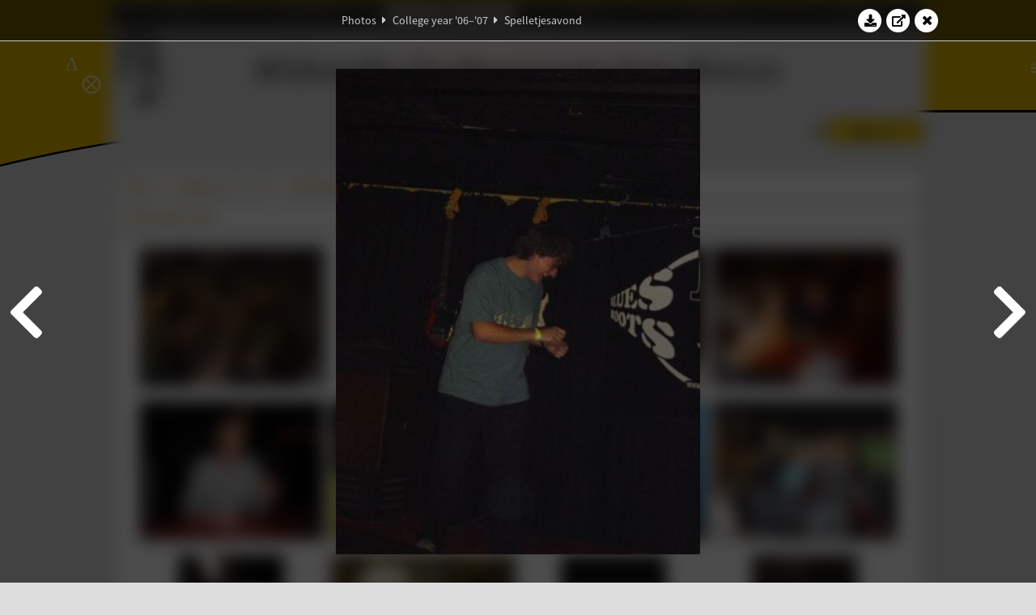

--- FILE ---
content_type: text/html; charset=UTF-8
request_url: https://www.abacus.utwente.nl/album/170-spelletjesavond/13876.html
body_size: 18635
content:
<!DOCTYPE html>
<html lang="en">
<head>
    <title>Spelletjesavond&mdash;W.S.G. Abacus</title>
    <meta charset="UTF-8">

    <meta name="application-name" content="W.S.G. Abacus">
    <meta name="msapplication-config" content="/browserconfig.xml">
    <meta name="msapplication-TileColor" content="#e6b800">
    <meta name="msapplication-TileImage" content="/build/images/logo144x144.cc22562d.png">
    <meta name="msapplication-navbutton-color" content="#e6b800">
    <meta name="theme-color" content="#E6B800">

    <meta name="apple-mobile-web-app-capable" content="yes">
    <meta name="apple-mobile-web-app-status-bar-style" content="black-translucent">

	    
                <link rel="prev" href="/album/170-spelletjesavond/13875.html" />        <link rel="prev" href="/album/170-spelletjesavond/13875.html" />    
    <link rel="apple-touch-icon" type="image/png" sizes="57x57" href="/build/images/apple-touch-icon-57x57.936bd1b5.png">
    <link rel="apple-touch-icon" type="image/png" sizes="60x60" href="/build/images/apple-touch-icon-60x60.547b6d1a.png">
    <link rel="apple-touch-icon" type="image/png" sizes="72x72" href="/build/images/apple-touch-icon-72x72.b627ac15.png">
    <link rel="apple-touch-icon" type="image/png" sizes="76x76" href="/build/images/apple-touch-icon-76x76.05ff57c1.png">
    <link rel="apple-touch-icon" type="image/png" sizes="114x114" href="/build/images/apple-touch-icon-114x114.11c8fd93.png">
    <link rel="apple-touch-icon" type="image/png" sizes="120x120" href="/build/images/apple-touch-icon-120x120.c9fdb4b0.png">
    <link rel="apple-touch-icon" type="image/png" sizes="144x144" href="/build/images/apple-touch-icon-144x144.0d9cb8fc.png">
    <link rel="apple-touch-icon" type="image/png" sizes="152x152" href="/build/images/apple-touch-icon-152x152.09d9833f.png">
    <link rel="apple-touch-icon" type="image/png" sizes="180x180" href="/build/images/apple-touch-icon-180x180.b1182a87.png">

    <link rel="icon" type="image/png" sizes="24x24" href="/build/images/logo24x24.0ca544da.png">
    <link rel="icon" type="image/png" sizes="32x32" href="/build/images/logo32x32.8f1b649b.png">
    <link rel="icon" type="image/png" sizes="48x48" href="/build/images/logo48x48.d36cf3e1.png">
    <link rel="icon" type="image/png" sizes="64x64" href="/build/images/logo64x64.958d5817.png">
    <link rel="icon" type="image/png" sizes="96x96" href="/build/images/logo96x96.56f03ebe.png">
    <link rel="icon" type="image/png" sizes="128x128" href="/build/images/logo128x128.b0867273.png">
    <link rel="icon" type="image/png" sizes="160x160" href="/build/images/logo160x160.b0d4da02.png">
    <link rel="icon" type="image/png" sizes="192x192" href="/build/images/logo192x192.f36d0dd4.png">
    <link rel="icon" type="image/png" sizes="194x194" href="/build/images/logo192x192.f36d0dd4.png">
    <link rel="icon" type="image/png" sizes="228x228" href="/build/images/logo228x228.72789462.png">
    <link rel="icon" type="image/png" sizes="16x16" href="/build/images/logo16x16.a597e110.png">
    <meta name="description" content="Website of Wiskundig studiegenootschap Abacus, study association of Applied Mathematics at the University of Twente."/>
    <meta name="keywords" content="abacus, wiskundig studiegenootschap, technische wiskunde, applied mathematics, ewi, universiteit twente, university of twente, wsg, boeken"/>
    <meta name="reply-to" content="board@abacus.utwente.nl">
    <meta name="web_author" content="W.S.G. Abacus">
    <meta name="viewport" content="width=device-width">
    <script type="application/ld+json">
    {
        "contactPoint": [{
            "@type": "ContactPoint",
            "telephone": "+31-53-489-3435",
            "contactType": ["office", "customer service"],
            "availableLanguage": ["English"]
        }]
    }
    </script>
    <script src="/build/79.a3110feb.js"></script><script src="/build/js/intro.e3765381.js"></script>
    
    
    <link href="/include/default_yellow.css" type="text/css" rel="stylesheet">    <link rel="stylesheet" href="/build/font-awesome.min.ae0de415.css">
    <link rel="stylesheet" href="/build/css/intro.c7c59451.css">
        
    <link rel="stylesheet" type="text/css" href="/include/album.css">
    <link rel="stylesheet" type="text/css" href="/include/album_photo_yellow.css?theme=yellow">
        
        
    
        <script type="text/javascript">
        var album_info = [{"num":0,"id":13791,"previous":null,"next":1,"url":"\/album\/170-spelletjesavond\/13791.html","albumlink":"\/album\/170-spelletjesavond#photo13791","rawalbumlink":"\/album\/170-spelletjesavond","toggle_visibility_url":"\/album\/13791\/toggle_public.html","download_photo":"\/album\/170-spelletjesavond\/download\/13791.jpg","photoAnchor":"#photo13791","photo":"\/album\/170-spelletjesavond\/13791.jpg","srcset":"\/album\/170-spelletjesavond\/13791.jpg 1x","photo_largest":"\/album\/170-spelletjesavond\/13791_largest.jpg","width":600,"height":450,"public":true,"isVideo":false},{"num":1,"id":13792,"previous":0,"next":2,"url":"\/album\/170-spelletjesavond\/13792.html","albumlink":"\/album\/170-spelletjesavond#photo13792","rawalbumlink":"\/album\/170-spelletjesavond","toggle_visibility_url":"\/album\/13792\/toggle_public.html","download_photo":"\/album\/170-spelletjesavond\/download\/13792.jpg","photoAnchor":"#photo13792","photo":"\/album\/170-spelletjesavond\/13792.jpg","srcset":"\/album\/170-spelletjesavond\/13792.jpg 1x","photo_largest":"\/album\/170-spelletjesavond\/13792_largest.jpg","width":450,"height":600,"public":true,"isVideo":false},{"num":2,"id":13793,"previous":1,"next":3,"url":"\/album\/170-spelletjesavond\/13793.html","albumlink":"\/album\/170-spelletjesavond#photo13793","rawalbumlink":"\/album\/170-spelletjesavond","toggle_visibility_url":"\/album\/13793\/toggle_public.html","download_photo":"\/album\/170-spelletjesavond\/download\/13793.jpg","photoAnchor":"#photo13793","photo":"\/album\/170-spelletjesavond\/13793.jpg","srcset":"\/album\/170-spelletjesavond\/13793.jpg 1x","photo_largest":"\/album\/170-spelletjesavond\/13793_largest.jpg","width":600,"height":450,"public":true,"isVideo":false},{"num":3,"id":13794,"previous":2,"next":4,"url":"\/album\/170-spelletjesavond\/13794.html","albumlink":"\/album\/170-spelletjesavond#photo13794","rawalbumlink":"\/album\/170-spelletjesavond","toggle_visibility_url":"\/album\/13794\/toggle_public.html","download_photo":"\/album\/170-spelletjesavond\/download\/13794.jpg","photoAnchor":"#photo13794","photo":"\/album\/170-spelletjesavond\/13794.jpg","srcset":"\/album\/170-spelletjesavond\/13794.jpg 1x","photo_largest":"\/album\/170-spelletjesavond\/13794_largest.jpg","width":600,"height":450,"public":true,"isVideo":false},{"num":4,"id":13795,"previous":3,"next":5,"url":"\/album\/170-spelletjesavond\/13795.html","albumlink":"\/album\/170-spelletjesavond#photo13795","rawalbumlink":"\/album\/170-spelletjesavond","toggle_visibility_url":"\/album\/13795\/toggle_public.html","download_photo":"\/album\/170-spelletjesavond\/download\/13795.jpg","photoAnchor":"#photo13795","photo":"\/album\/170-spelletjesavond\/13795.jpg","srcset":"\/album\/170-spelletjesavond\/13795.jpg 1x","photo_largest":"\/album\/170-spelletjesavond\/13795_largest.jpg","width":600,"height":450,"public":true,"isVideo":false},{"num":5,"id":13796,"previous":4,"next":6,"url":"\/album\/170-spelletjesavond\/13796.html","albumlink":"\/album\/170-spelletjesavond#photo13796","rawalbumlink":"\/album\/170-spelletjesavond","toggle_visibility_url":"\/album\/13796\/toggle_public.html","download_photo":"\/album\/170-spelletjesavond\/download\/13796.jpg","photoAnchor":"#photo13796","photo":"\/album\/170-spelletjesavond\/13796.jpg","srcset":"\/album\/170-spelletjesavond\/13796.jpg 1x","photo_largest":"\/album\/170-spelletjesavond\/13796_largest.jpg","width":600,"height":450,"public":true,"isVideo":false},{"num":6,"id":13797,"previous":5,"next":7,"url":"\/album\/170-spelletjesavond\/13797.html","albumlink":"\/album\/170-spelletjesavond#photo13797","rawalbumlink":"\/album\/170-spelletjesavond","toggle_visibility_url":"\/album\/13797\/toggle_public.html","download_photo":"\/album\/170-spelletjesavond\/download\/13797.jpg","photoAnchor":"#photo13797","photo":"\/album\/170-spelletjesavond\/13797.jpg","srcset":"\/album\/170-spelletjesavond\/13797.jpg 1x","photo_largest":"\/album\/170-spelletjesavond\/13797_largest.jpg","width":600,"height":450,"public":true,"isVideo":false},{"num":7,"id":13798,"previous":6,"next":8,"url":"\/album\/170-spelletjesavond\/13798.html","albumlink":"\/album\/170-spelletjesavond#photo13798","rawalbumlink":"\/album\/170-spelletjesavond","toggle_visibility_url":"\/album\/13798\/toggle_public.html","download_photo":"\/album\/170-spelletjesavond\/download\/13798.jpg","photoAnchor":"#photo13798","photo":"\/album\/170-spelletjesavond\/13798.jpg","srcset":"\/album\/170-spelletjesavond\/13798.jpg 1x","photo_largest":"\/album\/170-spelletjesavond\/13798_largest.jpg","width":600,"height":450,"public":true,"isVideo":false},{"num":8,"id":13799,"previous":7,"next":9,"url":"\/album\/170-spelletjesavond\/13799.html","albumlink":"\/album\/170-spelletjesavond#photo13799","rawalbumlink":"\/album\/170-spelletjesavond","toggle_visibility_url":"\/album\/13799\/toggle_public.html","download_photo":"\/album\/170-spelletjesavond\/download\/13799.jpg","photoAnchor":"#photo13799","photo":"\/album\/170-spelletjesavond\/13799.jpg","srcset":"\/album\/170-spelletjesavond\/13799.jpg 1x","photo_largest":"\/album\/170-spelletjesavond\/13799_largest.jpg","width":450,"height":600,"public":true,"isVideo":false},{"num":9,"id":13800,"previous":8,"next":10,"url":"\/album\/170-spelletjesavond\/13800.html","albumlink":"\/album\/170-spelletjesavond#photo13800","rawalbumlink":"\/album\/170-spelletjesavond","toggle_visibility_url":"\/album\/13800\/toggle_public.html","download_photo":"\/album\/170-spelletjesavond\/download\/13800.jpg","photoAnchor":"#photo13800","photo":"\/album\/170-spelletjesavond\/13800.jpg","srcset":"\/album\/170-spelletjesavond\/13800.jpg 1x","photo_largest":"\/album\/170-spelletjesavond\/13800_largest.jpg","width":600,"height":450,"public":true,"isVideo":false},{"num":10,"id":13801,"previous":9,"next":11,"url":"\/album\/170-spelletjesavond\/13801.html","albumlink":"\/album\/170-spelletjesavond#photo13801","rawalbumlink":"\/album\/170-spelletjesavond","toggle_visibility_url":"\/album\/13801\/toggle_public.html","download_photo":"\/album\/170-spelletjesavond\/download\/13801.jpg","photoAnchor":"#photo13801","photo":"\/album\/170-spelletjesavond\/13801.jpg","srcset":"\/album\/170-spelletjesavond\/13801.jpg 1x","photo_largest":"\/album\/170-spelletjesavond\/13801_largest.jpg","width":450,"height":600,"public":true,"isVideo":false},{"num":11,"id":13802,"previous":10,"next":12,"url":"\/album\/170-spelletjesavond\/13802.html","albumlink":"\/album\/170-spelletjesavond#photo13802","rawalbumlink":"\/album\/170-spelletjesavond","toggle_visibility_url":"\/album\/13802\/toggle_public.html","download_photo":"\/album\/170-spelletjesavond\/download\/13802.jpg","photoAnchor":"#photo13802","photo":"\/album\/170-spelletjesavond\/13802.jpg","srcset":"\/album\/170-spelletjesavond\/13802.jpg 1x","photo_largest":"\/album\/170-spelletjesavond\/13802_largest.jpg","width":450,"height":600,"public":true,"isVideo":false},{"num":12,"id":13803,"previous":11,"next":13,"url":"\/album\/170-spelletjesavond\/13803.html","albumlink":"\/album\/170-spelletjesavond#photo13803","rawalbumlink":"\/album\/170-spelletjesavond","toggle_visibility_url":"\/album\/13803\/toggle_public.html","download_photo":"\/album\/170-spelletjesavond\/download\/13803.jpg","photoAnchor":"#photo13803","photo":"\/album\/170-spelletjesavond\/13803.jpg","srcset":"\/album\/170-spelletjesavond\/13803.jpg 1x","photo_largest":"\/album\/170-spelletjesavond\/13803_largest.jpg","width":450,"height":600,"public":true,"isVideo":false},{"num":13,"id":13804,"previous":12,"next":14,"url":"\/album\/170-spelletjesavond\/13804.html","albumlink":"\/album\/170-spelletjesavond#photo13804","rawalbumlink":"\/album\/170-spelletjesavond","toggle_visibility_url":"\/album\/13804\/toggle_public.html","download_photo":"\/album\/170-spelletjesavond\/download\/13804.jpg","photoAnchor":"#photo13804","photo":"\/album\/170-spelletjesavond\/13804.jpg","srcset":"\/album\/170-spelletjesavond\/13804.jpg 1x","photo_largest":"\/album\/170-spelletjesavond\/13804_largest.jpg","width":600,"height":450,"public":true,"isVideo":false},{"num":14,"id":13805,"previous":13,"next":15,"url":"\/album\/170-spelletjesavond\/13805.html","albumlink":"\/album\/170-spelletjesavond#photo13805","rawalbumlink":"\/album\/170-spelletjesavond","toggle_visibility_url":"\/album\/13805\/toggle_public.html","download_photo":"\/album\/170-spelletjesavond\/download\/13805.jpg","photoAnchor":"#photo13805","photo":"\/album\/170-spelletjesavond\/13805.jpg","srcset":"\/album\/170-spelletjesavond\/13805.jpg 1x","photo_largest":"\/album\/170-spelletjesavond\/13805_largest.jpg","width":450,"height":600,"public":true,"isVideo":false},{"num":15,"id":13806,"previous":14,"next":16,"url":"\/album\/170-spelletjesavond\/13806.html","albumlink":"\/album\/170-spelletjesavond#photo13806","rawalbumlink":"\/album\/170-spelletjesavond","toggle_visibility_url":"\/album\/13806\/toggle_public.html","download_photo":"\/album\/170-spelletjesavond\/download\/13806.jpg","photoAnchor":"#photo13806","photo":"\/album\/170-spelletjesavond\/13806.jpg","srcset":"\/album\/170-spelletjesavond\/13806.jpg 1x","photo_largest":"\/album\/170-spelletjesavond\/13806_largest.jpg","width":600,"height":450,"public":true,"isVideo":false},{"num":16,"id":13807,"previous":15,"next":17,"url":"\/album\/170-spelletjesavond\/13807.html","albumlink":"\/album\/170-spelletjesavond#photo13807","rawalbumlink":"\/album\/170-spelletjesavond","toggle_visibility_url":"\/album\/13807\/toggle_public.html","download_photo":"\/album\/170-spelletjesavond\/download\/13807.jpg","photoAnchor":"#photo13807","photo":"\/album\/170-spelletjesavond\/13807.jpg","srcset":"\/album\/170-spelletjesavond\/13807.jpg 1x","photo_largest":"\/album\/170-spelletjesavond\/13807_largest.jpg","width":600,"height":450,"public":true,"isVideo":false},{"num":17,"id":13808,"previous":16,"next":18,"url":"\/album\/170-spelletjesavond\/13808.html","albumlink":"\/album\/170-spelletjesavond#photo13808","rawalbumlink":"\/album\/170-spelletjesavond","toggle_visibility_url":"\/album\/13808\/toggle_public.html","download_photo":"\/album\/170-spelletjesavond\/download\/13808.jpg","photoAnchor":"#photo13808","photo":"\/album\/170-spelletjesavond\/13808.jpg","srcset":"\/album\/170-spelletjesavond\/13808.jpg 1x","photo_largest":"\/album\/170-spelletjesavond\/13808_largest.jpg","width":450,"height":600,"public":true,"isVideo":false},{"num":18,"id":13809,"previous":17,"next":19,"url":"\/album\/170-spelletjesavond\/13809.html","albumlink":"\/album\/170-spelletjesavond#photo13809","rawalbumlink":"\/album\/170-spelletjesavond","toggle_visibility_url":"\/album\/13809\/toggle_public.html","download_photo":"\/album\/170-spelletjesavond\/download\/13809.jpg","photoAnchor":"#photo13809","photo":"\/album\/170-spelletjesavond\/13809.jpg","srcset":"\/album\/170-spelletjesavond\/13809.jpg 1x","photo_largest":"\/album\/170-spelletjesavond\/13809_largest.jpg","width":600,"height":450,"public":true,"isVideo":false},{"num":19,"id":13810,"previous":18,"next":20,"url":"\/album\/170-spelletjesavond\/13810.html","albumlink":"\/album\/170-spelletjesavond#photo13810","rawalbumlink":"\/album\/170-spelletjesavond","toggle_visibility_url":"\/album\/13810\/toggle_public.html","download_photo":"\/album\/170-spelletjesavond\/download\/13810.jpg","photoAnchor":"#photo13810","photo":"\/album\/170-spelletjesavond\/13810.jpg","srcset":"\/album\/170-spelletjesavond\/13810.jpg 1x","photo_largest":"\/album\/170-spelletjesavond\/13810_largest.jpg","width":450,"height":600,"public":true,"isVideo":false},{"num":20,"id":13811,"previous":19,"next":21,"url":"\/album\/170-spelletjesavond\/13811.html","albumlink":"\/album\/170-spelletjesavond#photo13811","rawalbumlink":"\/album\/170-spelletjesavond","toggle_visibility_url":"\/album\/13811\/toggle_public.html","download_photo":"\/album\/170-spelletjesavond\/download\/13811.jpg","photoAnchor":"#photo13811","photo":"\/album\/170-spelletjesavond\/13811.jpg","srcset":"\/album\/170-spelletjesavond\/13811.jpg 1x","photo_largest":"\/album\/170-spelletjesavond\/13811_largest.jpg","width":600,"height":450,"public":true,"isVideo":false},{"num":21,"id":13812,"previous":20,"next":22,"url":"\/album\/170-spelletjesavond\/13812.html","albumlink":"\/album\/170-spelletjesavond#photo13812","rawalbumlink":"\/album\/170-spelletjesavond","toggle_visibility_url":"\/album\/13812\/toggle_public.html","download_photo":"\/album\/170-spelletjesavond\/download\/13812.jpg","photoAnchor":"#photo13812","photo":"\/album\/170-spelletjesavond\/13812.jpg","srcset":"\/album\/170-spelletjesavond\/13812.jpg 1x","photo_largest":"\/album\/170-spelletjesavond\/13812_largest.jpg","width":600,"height":450,"public":true,"isVideo":false},{"num":22,"id":13813,"previous":21,"next":23,"url":"\/album\/170-spelletjesavond\/13813.html","albumlink":"\/album\/170-spelletjesavond#photo13813","rawalbumlink":"\/album\/170-spelletjesavond","toggle_visibility_url":"\/album\/13813\/toggle_public.html","download_photo":"\/album\/170-spelletjesavond\/download\/13813.jpg","photoAnchor":"#photo13813","photo":"\/album\/170-spelletjesavond\/13813.jpg","srcset":"\/album\/170-spelletjesavond\/13813.jpg 1x","photo_largest":"\/album\/170-spelletjesavond\/13813_largest.jpg","width":600,"height":450,"public":true,"isVideo":false},{"num":23,"id":13814,"previous":22,"next":24,"url":"\/album\/170-spelletjesavond\/13814.html","albumlink":"\/album\/170-spelletjesavond#photo13814","rawalbumlink":"\/album\/170-spelletjesavond","toggle_visibility_url":"\/album\/13814\/toggle_public.html","download_photo":"\/album\/170-spelletjesavond\/download\/13814.jpg","photoAnchor":"#photo13814","photo":"\/album\/170-spelletjesavond\/13814.jpg","srcset":"\/album\/170-spelletjesavond\/13814.jpg 1x","photo_largest":"\/album\/170-spelletjesavond\/13814_largest.jpg","width":450,"height":600,"public":true,"isVideo":false},{"num":24,"id":13815,"previous":23,"next":25,"url":"\/album\/170-spelletjesavond\/13815.html","albumlink":"\/album\/170-spelletjesavond#photo13815","rawalbumlink":"\/album\/170-spelletjesavond","toggle_visibility_url":"\/album\/13815\/toggle_public.html","download_photo":"\/album\/170-spelletjesavond\/download\/13815.jpg","photoAnchor":"#photo13815","photo":"\/album\/170-spelletjesavond\/13815.jpg","srcset":"\/album\/170-spelletjesavond\/13815.jpg 1x","photo_largest":"\/album\/170-spelletjesavond\/13815_largest.jpg","width":600,"height":450,"public":true,"isVideo":false},{"num":25,"id":13816,"previous":24,"next":26,"url":"\/album\/170-spelletjesavond\/13816.html","albumlink":"\/album\/170-spelletjesavond#photo13816","rawalbumlink":"\/album\/170-spelletjesavond","toggle_visibility_url":"\/album\/13816\/toggle_public.html","download_photo":"\/album\/170-spelletjesavond\/download\/13816.jpg","photoAnchor":"#photo13816","photo":"\/album\/170-spelletjesavond\/13816.jpg","srcset":"\/album\/170-spelletjesavond\/13816.jpg 1x","photo_largest":"\/album\/170-spelletjesavond\/13816_largest.jpg","width":600,"height":450,"public":true,"isVideo":false},{"num":26,"id":13817,"previous":25,"next":27,"url":"\/album\/170-spelletjesavond\/13817.html","albumlink":"\/album\/170-spelletjesavond#photo13817","rawalbumlink":"\/album\/170-spelletjesavond","toggle_visibility_url":"\/album\/13817\/toggle_public.html","download_photo":"\/album\/170-spelletjesavond\/download\/13817.jpg","photoAnchor":"#photo13817","photo":"\/album\/170-spelletjesavond\/13817.jpg","srcset":"\/album\/170-spelletjesavond\/13817.jpg 1x","photo_largest":"\/album\/170-spelletjesavond\/13817_largest.jpg","width":600,"height":450,"public":true,"isVideo":false},{"num":27,"id":13818,"previous":26,"next":28,"url":"\/album\/170-spelletjesavond\/13818.html","albumlink":"\/album\/170-spelletjesavond#photo13818","rawalbumlink":"\/album\/170-spelletjesavond","toggle_visibility_url":"\/album\/13818\/toggle_public.html","download_photo":"\/album\/170-spelletjesavond\/download\/13818.jpg","photoAnchor":"#photo13818","photo":"\/album\/170-spelletjesavond\/13818.jpg","srcset":"\/album\/170-spelletjesavond\/13818.jpg 1x","photo_largest":"\/album\/170-spelletjesavond\/13818_largest.jpg","width":600,"height":450,"public":true,"isVideo":false},{"num":28,"id":13819,"previous":27,"next":29,"url":"\/album\/170-spelletjesavond\/13819.html","albumlink":"\/album\/170-spelletjesavond#photo13819","rawalbumlink":"\/album\/170-spelletjesavond","toggle_visibility_url":"\/album\/13819\/toggle_public.html","download_photo":"\/album\/170-spelletjesavond\/download\/13819.jpg","photoAnchor":"#photo13819","photo":"\/album\/170-spelletjesavond\/13819.jpg","srcset":"\/album\/170-spelletjesavond\/13819.jpg 1x","photo_largest":"\/album\/170-spelletjesavond\/13819_largest.jpg","width":600,"height":450,"public":true,"isVideo":false},{"num":29,"id":13820,"previous":28,"next":30,"url":"\/album\/170-spelletjesavond\/13820.html","albumlink":"\/album\/170-spelletjesavond#photo13820","rawalbumlink":"\/album\/170-spelletjesavond","toggle_visibility_url":"\/album\/13820\/toggle_public.html","download_photo":"\/album\/170-spelletjesavond\/download\/13820.jpg","photoAnchor":"#photo13820","photo":"\/album\/170-spelletjesavond\/13820.jpg","srcset":"\/album\/170-spelletjesavond\/13820.jpg 1x","photo_largest":"\/album\/170-spelletjesavond\/13820_largest.jpg","width":600,"height":450,"public":true,"isVideo":false},{"num":30,"id":13821,"previous":29,"next":31,"url":"\/album\/170-spelletjesavond\/13821.html","albumlink":"\/album\/170-spelletjesavond#photo13821","rawalbumlink":"\/album\/170-spelletjesavond","toggle_visibility_url":"\/album\/13821\/toggle_public.html","download_photo":"\/album\/170-spelletjesavond\/download\/13821.jpg","photoAnchor":"#photo13821","photo":"\/album\/170-spelletjesavond\/13821.jpg","srcset":"\/album\/170-spelletjesavond\/13821.jpg 1x","photo_largest":"\/album\/170-spelletjesavond\/13821_largest.jpg","width":450,"height":600,"public":true,"isVideo":false},{"num":31,"id":13822,"previous":30,"next":32,"url":"\/album\/170-spelletjesavond\/13822.html","albumlink":"\/album\/170-spelletjesavond#photo13822","rawalbumlink":"\/album\/170-spelletjesavond","toggle_visibility_url":"\/album\/13822\/toggle_public.html","download_photo":"\/album\/170-spelletjesavond\/download\/13822.jpg","photoAnchor":"#photo13822","photo":"\/album\/170-spelletjesavond\/13822.jpg","srcset":"\/album\/170-spelletjesavond\/13822.jpg 1x","photo_largest":"\/album\/170-spelletjesavond\/13822_largest.jpg","width":600,"height":450,"public":true,"isVideo":false},{"num":32,"id":13823,"previous":31,"next":33,"url":"\/album\/170-spelletjesavond\/13823.html","albumlink":"\/album\/170-spelletjesavond#photo13823","rawalbumlink":"\/album\/170-spelletjesavond","toggle_visibility_url":"\/album\/13823\/toggle_public.html","download_photo":"\/album\/170-spelletjesavond\/download\/13823.jpg","photoAnchor":"#photo13823","photo":"\/album\/170-spelletjesavond\/13823.jpg","srcset":"\/album\/170-spelletjesavond\/13823.jpg 1x","photo_largest":"\/album\/170-spelletjesavond\/13823_largest.jpg","width":600,"height":450,"public":true,"isVideo":false},{"num":33,"id":13824,"previous":32,"next":34,"url":"\/album\/170-spelletjesavond\/13824.html","albumlink":"\/album\/170-spelletjesavond#photo13824","rawalbumlink":"\/album\/170-spelletjesavond","toggle_visibility_url":"\/album\/13824\/toggle_public.html","download_photo":"\/album\/170-spelletjesavond\/download\/13824.jpg","photoAnchor":"#photo13824","photo":"\/album\/170-spelletjesavond\/13824.jpg","srcset":"\/album\/170-spelletjesavond\/13824.jpg 1x","photo_largest":"\/album\/170-spelletjesavond\/13824_largest.jpg","width":600,"height":450,"public":true,"isVideo":false},{"num":34,"id":13825,"previous":33,"next":35,"url":"\/album\/170-spelletjesavond\/13825.html","albumlink":"\/album\/170-spelletjesavond#photo13825","rawalbumlink":"\/album\/170-spelletjesavond","toggle_visibility_url":"\/album\/13825\/toggle_public.html","download_photo":"\/album\/170-spelletjesavond\/download\/13825.jpg","photoAnchor":"#photo13825","photo":"\/album\/170-spelletjesavond\/13825.jpg","srcset":"\/album\/170-spelletjesavond\/13825.jpg 1x","photo_largest":"\/album\/170-spelletjesavond\/13825_largest.jpg","width":600,"height":450,"public":true,"isVideo":false},{"num":35,"id":13826,"previous":34,"next":36,"url":"\/album\/170-spelletjesavond\/13826.html","albumlink":"\/album\/170-spelletjesavond#photo13826","rawalbumlink":"\/album\/170-spelletjesavond","toggle_visibility_url":"\/album\/13826\/toggle_public.html","download_photo":"\/album\/170-spelletjesavond\/download\/13826.jpg","photoAnchor":"#photo13826","photo":"\/album\/170-spelletjesavond\/13826.jpg","srcset":"\/album\/170-spelletjesavond\/13826.jpg 1x","photo_largest":"\/album\/170-spelletjesavond\/13826_largest.jpg","width":600,"height":450,"public":true,"isVideo":false},{"num":36,"id":13827,"previous":35,"next":37,"url":"\/album\/170-spelletjesavond\/13827.html","albumlink":"\/album\/170-spelletjesavond#photo13827","rawalbumlink":"\/album\/170-spelletjesavond","toggle_visibility_url":"\/album\/13827\/toggle_public.html","download_photo":"\/album\/170-spelletjesavond\/download\/13827.jpg","photoAnchor":"#photo13827","photo":"\/album\/170-spelletjesavond\/13827.jpg","srcset":"\/album\/170-spelletjesavond\/13827.jpg 1x","photo_largest":"\/album\/170-spelletjesavond\/13827_largest.jpg","width":600,"height":450,"public":true,"isVideo":false},{"num":37,"id":13828,"previous":36,"next":38,"url":"\/album\/170-spelletjesavond\/13828.html","albumlink":"\/album\/170-spelletjesavond#photo13828","rawalbumlink":"\/album\/170-spelletjesavond","toggle_visibility_url":"\/album\/13828\/toggle_public.html","download_photo":"\/album\/170-spelletjesavond\/download\/13828.jpg","photoAnchor":"#photo13828","photo":"\/album\/170-spelletjesavond\/13828.jpg","srcset":"\/album\/170-spelletjesavond\/13828.jpg 1x","photo_largest":"\/album\/170-spelletjesavond\/13828_largest.jpg","width":450,"height":600,"public":true,"isVideo":false},{"num":38,"id":13829,"previous":37,"next":39,"url":"\/album\/170-spelletjesavond\/13829.html","albumlink":"\/album\/170-spelletjesavond#photo13829","rawalbumlink":"\/album\/170-spelletjesavond","toggle_visibility_url":"\/album\/13829\/toggle_public.html","download_photo":"\/album\/170-spelletjesavond\/download\/13829.jpg","photoAnchor":"#photo13829","photo":"\/album\/170-spelletjesavond\/13829.jpg","srcset":"\/album\/170-spelletjesavond\/13829.jpg 1x","photo_largest":"\/album\/170-spelletjesavond\/13829_largest.jpg","width":600,"height":450,"public":true,"isVideo":false},{"num":39,"id":13830,"previous":38,"next":40,"url":"\/album\/170-spelletjesavond\/13830.html","albumlink":"\/album\/170-spelletjesavond#photo13830","rawalbumlink":"\/album\/170-spelletjesavond","toggle_visibility_url":"\/album\/13830\/toggle_public.html","download_photo":"\/album\/170-spelletjesavond\/download\/13830.jpg","photoAnchor":"#photo13830","photo":"\/album\/170-spelletjesavond\/13830.jpg","srcset":"\/album\/170-spelletjesavond\/13830.jpg 1x","photo_largest":"\/album\/170-spelletjesavond\/13830_largest.jpg","width":600,"height":450,"public":true,"isVideo":false},{"num":40,"id":13831,"previous":39,"next":41,"url":"\/album\/170-spelletjesavond\/13831.html","albumlink":"\/album\/170-spelletjesavond#photo13831","rawalbumlink":"\/album\/170-spelletjesavond","toggle_visibility_url":"\/album\/13831\/toggle_public.html","download_photo":"\/album\/170-spelletjesavond\/download\/13831.jpg","photoAnchor":"#photo13831","photo":"\/album\/170-spelletjesavond\/13831.jpg","srcset":"\/album\/170-spelletjesavond\/13831.jpg 1x","photo_largest":"\/album\/170-spelletjesavond\/13831_largest.jpg","width":600,"height":450,"public":true,"isVideo":false},{"num":41,"id":13832,"previous":40,"next":42,"url":"\/album\/170-spelletjesavond\/13832.html","albumlink":"\/album\/170-spelletjesavond#photo13832","rawalbumlink":"\/album\/170-spelletjesavond","toggle_visibility_url":"\/album\/13832\/toggle_public.html","download_photo":"\/album\/170-spelletjesavond\/download\/13832.jpg","photoAnchor":"#photo13832","photo":"\/album\/170-spelletjesavond\/13832.jpg","srcset":"\/album\/170-spelletjesavond\/13832.jpg 1x","photo_largest":"\/album\/170-spelletjesavond\/13832_largest.jpg","width":600,"height":450,"public":true,"isVideo":false},{"num":42,"id":13833,"previous":41,"next":43,"url":"\/album\/170-spelletjesavond\/13833.html","albumlink":"\/album\/170-spelletjesavond#photo13833","rawalbumlink":"\/album\/170-spelletjesavond","toggle_visibility_url":"\/album\/13833\/toggle_public.html","download_photo":"\/album\/170-spelletjesavond\/download\/13833.jpg","photoAnchor":"#photo13833","photo":"\/album\/170-spelletjesavond\/13833.jpg","srcset":"\/album\/170-spelletjesavond\/13833.jpg 1x","photo_largest":"\/album\/170-spelletjesavond\/13833_largest.jpg","width":600,"height":450,"public":true,"isVideo":false},{"num":43,"id":13834,"previous":42,"next":44,"url":"\/album\/170-spelletjesavond\/13834.html","albumlink":"\/album\/170-spelletjesavond#photo13834","rawalbumlink":"\/album\/170-spelletjesavond","toggle_visibility_url":"\/album\/13834\/toggle_public.html","download_photo":"\/album\/170-spelletjesavond\/download\/13834.jpg","photoAnchor":"#photo13834","photo":"\/album\/170-spelletjesavond\/13834.jpg","srcset":"\/album\/170-spelletjesavond\/13834.jpg 1x","photo_largest":"\/album\/170-spelletjesavond\/13834_largest.jpg","width":600,"height":450,"public":true,"isVideo":false},{"num":44,"id":13835,"previous":43,"next":45,"url":"\/album\/170-spelletjesavond\/13835.html","albumlink":"\/album\/170-spelletjesavond#photo13835","rawalbumlink":"\/album\/170-spelletjesavond","toggle_visibility_url":"\/album\/13835\/toggle_public.html","download_photo":"\/album\/170-spelletjesavond\/download\/13835.jpg","photoAnchor":"#photo13835","photo":"\/album\/170-spelletjesavond\/13835.jpg","srcset":"\/album\/170-spelletjesavond\/13835.jpg 1x","photo_largest":"\/album\/170-spelletjesavond\/13835_largest.jpg","width":600,"height":450,"public":true,"isVideo":false},{"num":45,"id":13836,"previous":44,"next":46,"url":"\/album\/170-spelletjesavond\/13836.html","albumlink":"\/album\/170-spelletjesavond#photo13836","rawalbumlink":"\/album\/170-spelletjesavond","toggle_visibility_url":"\/album\/13836\/toggle_public.html","download_photo":"\/album\/170-spelletjesavond\/download\/13836.jpg","photoAnchor":"#photo13836","photo":"\/album\/170-spelletjesavond\/13836.jpg","srcset":"\/album\/170-spelletjesavond\/13836.jpg 1x","photo_largest":"\/album\/170-spelletjesavond\/13836_largest.jpg","width":600,"height":450,"public":true,"isVideo":false},{"num":46,"id":13837,"previous":45,"next":47,"url":"\/album\/170-spelletjesavond\/13837.html","albumlink":"\/album\/170-spelletjesavond#photo13837","rawalbumlink":"\/album\/170-spelletjesavond","toggle_visibility_url":"\/album\/13837\/toggle_public.html","download_photo":"\/album\/170-spelletjesavond\/download\/13837.jpg","photoAnchor":"#photo13837","photo":"\/album\/170-spelletjesavond\/13837.jpg","srcset":"\/album\/170-spelletjesavond\/13837.jpg 1x","photo_largest":"\/album\/170-spelletjesavond\/13837_largest.jpg","width":600,"height":450,"public":true,"isVideo":false},{"num":47,"id":13838,"previous":46,"next":48,"url":"\/album\/170-spelletjesavond\/13838.html","albumlink":"\/album\/170-spelletjesavond#photo13838","rawalbumlink":"\/album\/170-spelletjesavond","toggle_visibility_url":"\/album\/13838\/toggle_public.html","download_photo":"\/album\/170-spelletjesavond\/download\/13838.jpg","photoAnchor":"#photo13838","photo":"\/album\/170-spelletjesavond\/13838.jpg","srcset":"\/album\/170-spelletjesavond\/13838.jpg 1x","photo_largest":"\/album\/170-spelletjesavond\/13838_largest.jpg","width":600,"height":450,"public":true,"isVideo":false},{"num":48,"id":13839,"previous":47,"next":49,"url":"\/album\/170-spelletjesavond\/13839.html","albumlink":"\/album\/170-spelletjesavond#photo13839","rawalbumlink":"\/album\/170-spelletjesavond","toggle_visibility_url":"\/album\/13839\/toggle_public.html","download_photo":"\/album\/170-spelletjesavond\/download\/13839.jpg","photoAnchor":"#photo13839","photo":"\/album\/170-spelletjesavond\/13839.jpg","srcset":"\/album\/170-spelletjesavond\/13839.jpg 1x","photo_largest":"\/album\/170-spelletjesavond\/13839_largest.jpg","width":600,"height":450,"public":true,"isVideo":false},{"num":49,"id":13840,"previous":48,"next":50,"url":"\/album\/170-spelletjesavond\/13840.html","albumlink":"\/album\/170-spelletjesavond#photo13840","rawalbumlink":"\/album\/170-spelletjesavond","toggle_visibility_url":"\/album\/13840\/toggle_public.html","download_photo":"\/album\/170-spelletjesavond\/download\/13840.jpg","photoAnchor":"#photo13840","photo":"\/album\/170-spelletjesavond\/13840.jpg","srcset":"\/album\/170-spelletjesavond\/13840.jpg 1x","photo_largest":"\/album\/170-spelletjesavond\/13840_largest.jpg","width":450,"height":600,"public":true,"isVideo":false},{"num":50,"id":13841,"previous":49,"next":51,"url":"\/album\/170-spelletjesavond\/13841.html","albumlink":"\/album\/170-spelletjesavond#photo13841","rawalbumlink":"\/album\/170-spelletjesavond","toggle_visibility_url":"\/album\/13841\/toggle_public.html","download_photo":"\/album\/170-spelletjesavond\/download\/13841.jpg","photoAnchor":"#photo13841","photo":"\/album\/170-spelletjesavond\/13841.jpg","srcset":"\/album\/170-spelletjesavond\/13841.jpg 1x","photo_largest":"\/album\/170-spelletjesavond\/13841_largest.jpg","width":600,"height":450,"public":true,"isVideo":false},{"num":51,"id":13842,"previous":50,"next":52,"url":"\/album\/170-spelletjesavond\/13842.html","albumlink":"\/album\/170-spelletjesavond#photo13842","rawalbumlink":"\/album\/170-spelletjesavond","toggle_visibility_url":"\/album\/13842\/toggle_public.html","download_photo":"\/album\/170-spelletjesavond\/download\/13842.jpg","photoAnchor":"#photo13842","photo":"\/album\/170-spelletjesavond\/13842.jpg","srcset":"\/album\/170-spelletjesavond\/13842.jpg 1x","photo_largest":"\/album\/170-spelletjesavond\/13842_largest.jpg","width":600,"height":450,"public":true,"isVideo":false},{"num":52,"id":13843,"previous":51,"next":53,"url":"\/album\/170-spelletjesavond\/13843.html","albumlink":"\/album\/170-spelletjesavond#photo13843","rawalbumlink":"\/album\/170-spelletjesavond","toggle_visibility_url":"\/album\/13843\/toggle_public.html","download_photo":"\/album\/170-spelletjesavond\/download\/13843.jpg","photoAnchor":"#photo13843","photo":"\/album\/170-spelletjesavond\/13843.jpg","srcset":"\/album\/170-spelletjesavond\/13843.jpg 1x","photo_largest":"\/album\/170-spelletjesavond\/13843_largest.jpg","width":600,"height":450,"public":true,"isVideo":false},{"num":53,"id":13844,"previous":52,"next":54,"url":"\/album\/170-spelletjesavond\/13844.html","albumlink":"\/album\/170-spelletjesavond#photo13844","rawalbumlink":"\/album\/170-spelletjesavond","toggle_visibility_url":"\/album\/13844\/toggle_public.html","download_photo":"\/album\/170-spelletjesavond\/download\/13844.jpg","photoAnchor":"#photo13844","photo":"\/album\/170-spelletjesavond\/13844.jpg","srcset":"\/album\/170-spelletjesavond\/13844.jpg 1x","photo_largest":"\/album\/170-spelletjesavond\/13844_largest.jpg","width":450,"height":600,"public":true,"isVideo":false},{"num":54,"id":13845,"previous":53,"next":55,"url":"\/album\/170-spelletjesavond\/13845.html","albumlink":"\/album\/170-spelletjesavond#photo13845","rawalbumlink":"\/album\/170-spelletjesavond","toggle_visibility_url":"\/album\/13845\/toggle_public.html","download_photo":"\/album\/170-spelletjesavond\/download\/13845.jpg","photoAnchor":"#photo13845","photo":"\/album\/170-spelletjesavond\/13845.jpg","srcset":"\/album\/170-spelletjesavond\/13845.jpg 1x","photo_largest":"\/album\/170-spelletjesavond\/13845_largest.jpg","width":600,"height":450,"public":true,"isVideo":false},{"num":55,"id":13846,"previous":54,"next":56,"url":"\/album\/170-spelletjesavond\/13846.html","albumlink":"\/album\/170-spelletjesavond#photo13846","rawalbumlink":"\/album\/170-spelletjesavond","toggle_visibility_url":"\/album\/13846\/toggle_public.html","download_photo":"\/album\/170-spelletjesavond\/download\/13846.jpg","photoAnchor":"#photo13846","photo":"\/album\/170-spelletjesavond\/13846.jpg","srcset":"\/album\/170-spelletjesavond\/13846.jpg 1x","photo_largest":"\/album\/170-spelletjesavond\/13846_largest.jpg","width":600,"height":450,"public":true,"isVideo":false},{"num":56,"id":13847,"previous":55,"next":57,"url":"\/album\/170-spelletjesavond\/13847.html","albumlink":"\/album\/170-spelletjesavond#photo13847","rawalbumlink":"\/album\/170-spelletjesavond","toggle_visibility_url":"\/album\/13847\/toggle_public.html","download_photo":"\/album\/170-spelletjesavond\/download\/13847.jpg","photoAnchor":"#photo13847","photo":"\/album\/170-spelletjesavond\/13847.jpg","srcset":"\/album\/170-spelletjesavond\/13847.jpg 1x","photo_largest":"\/album\/170-spelletjesavond\/13847_largest.jpg","width":450,"height":600,"public":true,"isVideo":false},{"num":57,"id":13848,"previous":56,"next":58,"url":"\/album\/170-spelletjesavond\/13848.html","albumlink":"\/album\/170-spelletjesavond#photo13848","rawalbumlink":"\/album\/170-spelletjesavond","toggle_visibility_url":"\/album\/13848\/toggle_public.html","download_photo":"\/album\/170-spelletjesavond\/download\/13848.jpg","photoAnchor":"#photo13848","photo":"\/album\/170-spelletjesavond\/13848.jpg","srcset":"\/album\/170-spelletjesavond\/13848.jpg 1x","photo_largest":"\/album\/170-spelletjesavond\/13848_largest.jpg","width":600,"height":450,"public":true,"isVideo":false},{"num":58,"id":13849,"previous":57,"next":59,"url":"\/album\/170-spelletjesavond\/13849.html","albumlink":"\/album\/170-spelletjesavond#photo13849","rawalbumlink":"\/album\/170-spelletjesavond","toggle_visibility_url":"\/album\/13849\/toggle_public.html","download_photo":"\/album\/170-spelletjesavond\/download\/13849.jpg","photoAnchor":"#photo13849","photo":"\/album\/170-spelletjesavond\/13849.jpg","srcset":"\/album\/170-spelletjesavond\/13849.jpg 1x","photo_largest":"\/album\/170-spelletjesavond\/13849_largest.jpg","width":450,"height":600,"public":true,"isVideo":false},{"num":59,"id":13850,"previous":58,"next":60,"url":"\/album\/170-spelletjesavond\/13850.html","albumlink":"\/album\/170-spelletjesavond#photo13850","rawalbumlink":"\/album\/170-spelletjesavond","toggle_visibility_url":"\/album\/13850\/toggle_public.html","download_photo":"\/album\/170-spelletjesavond\/download\/13850.jpg","photoAnchor":"#photo13850","photo":"\/album\/170-spelletjesavond\/13850.jpg","srcset":"\/album\/170-spelletjesavond\/13850.jpg 1x","photo_largest":"\/album\/170-spelletjesavond\/13850_largest.jpg","width":450,"height":600,"public":true,"isVideo":false},{"num":60,"id":13851,"previous":59,"next":61,"url":"\/album\/170-spelletjesavond\/13851.html","albumlink":"\/album\/170-spelletjesavond#photo13851","rawalbumlink":"\/album\/170-spelletjesavond","toggle_visibility_url":"\/album\/13851\/toggle_public.html","download_photo":"\/album\/170-spelletjesavond\/download\/13851.jpg","photoAnchor":"#photo13851","photo":"\/album\/170-spelletjesavond\/13851.jpg","srcset":"\/album\/170-spelletjesavond\/13851.jpg 1x","photo_largest":"\/album\/170-spelletjesavond\/13851_largest.jpg","width":450,"height":600,"public":true,"isVideo":false},{"num":61,"id":13852,"previous":60,"next":62,"url":"\/album\/170-spelletjesavond\/13852.html","albumlink":"\/album\/170-spelletjesavond#photo13852","rawalbumlink":"\/album\/170-spelletjesavond","toggle_visibility_url":"\/album\/13852\/toggle_public.html","download_photo":"\/album\/170-spelletjesavond\/download\/13852.jpg","photoAnchor":"#photo13852","photo":"\/album\/170-spelletjesavond\/13852.jpg","srcset":"\/album\/170-spelletjesavond\/13852.jpg 1x","photo_largest":"\/album\/170-spelletjesavond\/13852_largest.jpg","width":600,"height":450,"public":true,"isVideo":false},{"num":62,"id":13853,"previous":61,"next":63,"url":"\/album\/170-spelletjesavond\/13853.html","albumlink":"\/album\/170-spelletjesavond#photo13853","rawalbumlink":"\/album\/170-spelletjesavond","toggle_visibility_url":"\/album\/13853\/toggle_public.html","download_photo":"\/album\/170-spelletjesavond\/download\/13853.jpg","photoAnchor":"#photo13853","photo":"\/album\/170-spelletjesavond\/13853.jpg","srcset":"\/album\/170-spelletjesavond\/13853.jpg 1x","photo_largest":"\/album\/170-spelletjesavond\/13853_largest.jpg","width":600,"height":450,"public":true,"isVideo":false},{"num":63,"id":13854,"previous":62,"next":64,"url":"\/album\/170-spelletjesavond\/13854.html","albumlink":"\/album\/170-spelletjesavond#photo13854","rawalbumlink":"\/album\/170-spelletjesavond","toggle_visibility_url":"\/album\/13854\/toggle_public.html","download_photo":"\/album\/170-spelletjesavond\/download\/13854.jpg","photoAnchor":"#photo13854","photo":"\/album\/170-spelletjesavond\/13854.jpg","srcset":"\/album\/170-spelletjesavond\/13854.jpg 1x","photo_largest":"\/album\/170-spelletjesavond\/13854_largest.jpg","width":600,"height":450,"public":true,"isVideo":false},{"num":64,"id":13855,"previous":63,"next":65,"url":"\/album\/170-spelletjesavond\/13855.html","albumlink":"\/album\/170-spelletjesavond#photo13855","rawalbumlink":"\/album\/170-spelletjesavond","toggle_visibility_url":"\/album\/13855\/toggle_public.html","download_photo":"\/album\/170-spelletjesavond\/download\/13855.jpg","photoAnchor":"#photo13855","photo":"\/album\/170-spelletjesavond\/13855.jpg","srcset":"\/album\/170-spelletjesavond\/13855.jpg 1x","photo_largest":"\/album\/170-spelletjesavond\/13855_largest.jpg","width":600,"height":450,"public":true,"isVideo":false},{"num":65,"id":13856,"previous":64,"next":66,"url":"\/album\/170-spelletjesavond\/13856.html","albumlink":"\/album\/170-spelletjesavond#photo13856","rawalbumlink":"\/album\/170-spelletjesavond","toggle_visibility_url":"\/album\/13856\/toggle_public.html","download_photo":"\/album\/170-spelletjesavond\/download\/13856.jpg","photoAnchor":"#photo13856","photo":"\/album\/170-spelletjesavond\/13856.jpg","srcset":"\/album\/170-spelletjesavond\/13856.jpg 1x","photo_largest":"\/album\/170-spelletjesavond\/13856_largest.jpg","width":600,"height":450,"public":true,"isVideo":false},{"num":66,"id":13857,"previous":65,"next":67,"url":"\/album\/170-spelletjesavond\/13857.html","albumlink":"\/album\/170-spelletjesavond#photo13857","rawalbumlink":"\/album\/170-spelletjesavond","toggle_visibility_url":"\/album\/13857\/toggle_public.html","download_photo":"\/album\/170-spelletjesavond\/download\/13857.jpg","photoAnchor":"#photo13857","photo":"\/album\/170-spelletjesavond\/13857.jpg","srcset":"\/album\/170-spelletjesavond\/13857.jpg 1x","photo_largest":"\/album\/170-spelletjesavond\/13857_largest.jpg","width":450,"height":600,"public":true,"isVideo":false},{"num":67,"id":13858,"previous":66,"next":68,"url":"\/album\/170-spelletjesavond\/13858.html","albumlink":"\/album\/170-spelletjesavond#photo13858","rawalbumlink":"\/album\/170-spelletjesavond","toggle_visibility_url":"\/album\/13858\/toggle_public.html","download_photo":"\/album\/170-spelletjesavond\/download\/13858.jpg","photoAnchor":"#photo13858","photo":"\/album\/170-spelletjesavond\/13858.jpg","srcset":"\/album\/170-spelletjesavond\/13858.jpg 1x","photo_largest":"\/album\/170-spelletjesavond\/13858_largest.jpg","width":600,"height":450,"public":true,"isVideo":false},{"num":68,"id":13859,"previous":67,"next":69,"url":"\/album\/170-spelletjesavond\/13859.html","albumlink":"\/album\/170-spelletjesavond#photo13859","rawalbumlink":"\/album\/170-spelletjesavond","toggle_visibility_url":"\/album\/13859\/toggle_public.html","download_photo":"\/album\/170-spelletjesavond\/download\/13859.jpg","photoAnchor":"#photo13859","photo":"\/album\/170-spelletjesavond\/13859.jpg","srcset":"\/album\/170-spelletjesavond\/13859.jpg 1x","photo_largest":"\/album\/170-spelletjesavond\/13859_largest.jpg","width":600,"height":450,"public":true,"isVideo":false},{"num":69,"id":13860,"previous":68,"next":70,"url":"\/album\/170-spelletjesavond\/13860.html","albumlink":"\/album\/170-spelletjesavond#photo13860","rawalbumlink":"\/album\/170-spelletjesavond","toggle_visibility_url":"\/album\/13860\/toggle_public.html","download_photo":"\/album\/170-spelletjesavond\/download\/13860.jpg","photoAnchor":"#photo13860","photo":"\/album\/170-spelletjesavond\/13860.jpg","srcset":"\/album\/170-spelletjesavond\/13860.jpg 1x","photo_largest":"\/album\/170-spelletjesavond\/13860_largest.jpg","width":600,"height":450,"public":true,"isVideo":false},{"num":70,"id":13861,"previous":69,"next":71,"url":"\/album\/170-spelletjesavond\/13861.html","albumlink":"\/album\/170-spelletjesavond#photo13861","rawalbumlink":"\/album\/170-spelletjesavond","toggle_visibility_url":"\/album\/13861\/toggle_public.html","download_photo":"\/album\/170-spelletjesavond\/download\/13861.jpg","photoAnchor":"#photo13861","photo":"\/album\/170-spelletjesavond\/13861.jpg","srcset":"\/album\/170-spelletjesavond\/13861.jpg 1x","photo_largest":"\/album\/170-spelletjesavond\/13861_largest.jpg","width":450,"height":600,"public":true,"isVideo":false},{"num":71,"id":13862,"previous":70,"next":72,"url":"\/album\/170-spelletjesavond\/13862.html","albumlink":"\/album\/170-spelletjesavond#photo13862","rawalbumlink":"\/album\/170-spelletjesavond","toggle_visibility_url":"\/album\/13862\/toggle_public.html","download_photo":"\/album\/170-spelletjesavond\/download\/13862.jpg","photoAnchor":"#photo13862","photo":"\/album\/170-spelletjesavond\/13862.jpg","srcset":"\/album\/170-spelletjesavond\/13862.jpg 1x","photo_largest":"\/album\/170-spelletjesavond\/13862_largest.jpg","width":600,"height":450,"public":true,"isVideo":false},{"num":72,"id":13863,"previous":71,"next":73,"url":"\/album\/170-spelletjesavond\/13863.html","albumlink":"\/album\/170-spelletjesavond#photo13863","rawalbumlink":"\/album\/170-spelletjesavond","toggle_visibility_url":"\/album\/13863\/toggle_public.html","download_photo":"\/album\/170-spelletjesavond\/download\/13863.jpg","photoAnchor":"#photo13863","photo":"\/album\/170-spelletjesavond\/13863.jpg","srcset":"\/album\/170-spelletjesavond\/13863.jpg 1x","photo_largest":"\/album\/170-spelletjesavond\/13863_largest.jpg","width":600,"height":450,"public":true,"isVideo":false},{"num":73,"id":13864,"previous":72,"next":74,"url":"\/album\/170-spelletjesavond\/13864.html","albumlink":"\/album\/170-spelletjesavond#photo13864","rawalbumlink":"\/album\/170-spelletjesavond","toggle_visibility_url":"\/album\/13864\/toggle_public.html","download_photo":"\/album\/170-spelletjesavond\/download\/13864.jpg","photoAnchor":"#photo13864","photo":"\/album\/170-spelletjesavond\/13864.jpg","srcset":"\/album\/170-spelletjesavond\/13864.jpg 1x","photo_largest":"\/album\/170-spelletjesavond\/13864_largest.jpg","width":450,"height":600,"public":true,"isVideo":false},{"num":74,"id":13865,"previous":73,"next":75,"url":"\/album\/170-spelletjesavond\/13865.html","albumlink":"\/album\/170-spelletjesavond#photo13865","rawalbumlink":"\/album\/170-spelletjesavond","toggle_visibility_url":"\/album\/13865\/toggle_public.html","download_photo":"\/album\/170-spelletjesavond\/download\/13865.jpg","photoAnchor":"#photo13865","photo":"\/album\/170-spelletjesavond\/13865.jpg","srcset":"\/album\/170-spelletjesavond\/13865.jpg 1x","photo_largest":"\/album\/170-spelletjesavond\/13865_largest.jpg","width":600,"height":450,"public":true,"isVideo":false},{"num":75,"id":13866,"previous":74,"next":76,"url":"\/album\/170-spelletjesavond\/13866.html","albumlink":"\/album\/170-spelletjesavond#photo13866","rawalbumlink":"\/album\/170-spelletjesavond","toggle_visibility_url":"\/album\/13866\/toggle_public.html","download_photo":"\/album\/170-spelletjesavond\/download\/13866.jpg","photoAnchor":"#photo13866","photo":"\/album\/170-spelletjesavond\/13866.jpg","srcset":"\/album\/170-spelletjesavond\/13866.jpg 1x","photo_largest":"\/album\/170-spelletjesavond\/13866_largest.jpg","width":450,"height":600,"public":true,"isVideo":false},{"num":76,"id":13867,"previous":75,"next":77,"url":"\/album\/170-spelletjesavond\/13867.html","albumlink":"\/album\/170-spelletjesavond#photo13867","rawalbumlink":"\/album\/170-spelletjesavond","toggle_visibility_url":"\/album\/13867\/toggle_public.html","download_photo":"\/album\/170-spelletjesavond\/download\/13867.jpg","photoAnchor":"#photo13867","photo":"\/album\/170-spelletjesavond\/13867.jpg","srcset":"\/album\/170-spelletjesavond\/13867.jpg 1x","photo_largest":"\/album\/170-spelletjesavond\/13867_largest.jpg","width":600,"height":450,"public":true,"isVideo":false},{"num":77,"id":13868,"previous":76,"next":78,"url":"\/album\/170-spelletjesavond\/13868.html","albumlink":"\/album\/170-spelletjesavond#photo13868","rawalbumlink":"\/album\/170-spelletjesavond","toggle_visibility_url":"\/album\/13868\/toggle_public.html","download_photo":"\/album\/170-spelletjesavond\/download\/13868.jpg","photoAnchor":"#photo13868","photo":"\/album\/170-spelletjesavond\/13868.jpg","srcset":"\/album\/170-spelletjesavond\/13868.jpg 1x","photo_largest":"\/album\/170-spelletjesavond\/13868_largest.jpg","width":450,"height":600,"public":true,"isVideo":false},{"num":78,"id":13869,"previous":77,"next":79,"url":"\/album\/170-spelletjesavond\/13869.html","albumlink":"\/album\/170-spelletjesavond#photo13869","rawalbumlink":"\/album\/170-spelletjesavond","toggle_visibility_url":"\/album\/13869\/toggle_public.html","download_photo":"\/album\/170-spelletjesavond\/download\/13869.jpg","photoAnchor":"#photo13869","photo":"\/album\/170-spelletjesavond\/13869.jpg","srcset":"\/album\/170-spelletjesavond\/13869.jpg 1x","photo_largest":"\/album\/170-spelletjesavond\/13869_largest.jpg","width":450,"height":600,"public":true,"isVideo":false},{"num":79,"id":13870,"previous":78,"next":80,"url":"\/album\/170-spelletjesavond\/13870.html","albumlink":"\/album\/170-spelletjesavond#photo13870","rawalbumlink":"\/album\/170-spelletjesavond","toggle_visibility_url":"\/album\/13870\/toggle_public.html","download_photo":"\/album\/170-spelletjesavond\/download\/13870.jpg","photoAnchor":"#photo13870","photo":"\/album\/170-spelletjesavond\/13870.jpg","srcset":"\/album\/170-spelletjesavond\/13870.jpg 1x","photo_largest":"\/album\/170-spelletjesavond\/13870_largest.jpg","width":450,"height":600,"public":true,"isVideo":false},{"num":80,"id":13871,"previous":79,"next":81,"url":"\/album\/170-spelletjesavond\/13871.html","albumlink":"\/album\/170-spelletjesavond#photo13871","rawalbumlink":"\/album\/170-spelletjesavond","toggle_visibility_url":"\/album\/13871\/toggle_public.html","download_photo":"\/album\/170-spelletjesavond\/download\/13871.jpg","photoAnchor":"#photo13871","photo":"\/album\/170-spelletjesavond\/13871.jpg","srcset":"\/album\/170-spelletjesavond\/13871.jpg 1x","photo_largest":"\/album\/170-spelletjesavond\/13871_largest.jpg","width":600,"height":450,"public":true,"isVideo":false},{"num":81,"id":13872,"previous":80,"next":82,"url":"\/album\/170-spelletjesavond\/13872.html","albumlink":"\/album\/170-spelletjesavond#photo13872","rawalbumlink":"\/album\/170-spelletjesavond","toggle_visibility_url":"\/album\/13872\/toggle_public.html","download_photo":"\/album\/170-spelletjesavond\/download\/13872.jpg","photoAnchor":"#photo13872","photo":"\/album\/170-spelletjesavond\/13872.jpg","srcset":"\/album\/170-spelletjesavond\/13872.jpg 1x","photo_largest":"\/album\/170-spelletjesavond\/13872_largest.jpg","width":600,"height":450,"public":true,"isVideo":false},{"num":82,"id":13873,"previous":81,"next":83,"url":"\/album\/170-spelletjesavond\/13873.html","albumlink":"\/album\/170-spelletjesavond#photo13873","rawalbumlink":"\/album\/170-spelletjesavond","toggle_visibility_url":"\/album\/13873\/toggle_public.html","download_photo":"\/album\/170-spelletjesavond\/download\/13873.jpg","photoAnchor":"#photo13873","photo":"\/album\/170-spelletjesavond\/13873.jpg","srcset":"\/album\/170-spelletjesavond\/13873.jpg 1x","photo_largest":"\/album\/170-spelletjesavond\/13873_largest.jpg","width":450,"height":600,"public":true,"isVideo":false},{"num":83,"id":13874,"previous":82,"next":84,"url":"\/album\/170-spelletjesavond\/13874.html","albumlink":"\/album\/170-spelletjesavond#photo13874","rawalbumlink":"\/album\/170-spelletjesavond","toggle_visibility_url":"\/album\/13874\/toggle_public.html","download_photo":"\/album\/170-spelletjesavond\/download\/13874.jpg","photoAnchor":"#photo13874","photo":"\/album\/170-spelletjesavond\/13874.jpg","srcset":"\/album\/170-spelletjesavond\/13874.jpg 1x","photo_largest":"\/album\/170-spelletjesavond\/13874_largest.jpg","width":600,"height":450,"public":true,"isVideo":false},{"num":84,"id":13875,"previous":83,"next":85,"url":"\/album\/170-spelletjesavond\/13875.html","albumlink":"\/album\/170-spelletjesavond#photo13875","rawalbumlink":"\/album\/170-spelletjesavond","toggle_visibility_url":"\/album\/13875\/toggle_public.html","download_photo":"\/album\/170-spelletjesavond\/download\/13875.jpg","photoAnchor":"#photo13875","photo":"\/album\/170-spelletjesavond\/13875.jpg","srcset":"\/album\/170-spelletjesavond\/13875.jpg 1x","photo_largest":"\/album\/170-spelletjesavond\/13875_largest.jpg","width":450,"height":600,"public":true,"isVideo":false},{"num":85,"id":13876,"previous":84,"next":86,"url":"\/album\/170-spelletjesavond\/13876.html","albumlink":"\/album\/170-spelletjesavond#photo13876","rawalbumlink":"\/album\/170-spelletjesavond","toggle_visibility_url":"\/album\/13876\/toggle_public.html","download_photo":"\/album\/170-spelletjesavond\/download\/13876.jpg","photoAnchor":"#photo13876","photo":"\/album\/170-spelletjesavond\/13876.jpg","srcset":"\/album\/170-spelletjesavond\/13876.jpg 1x","photo_largest":"\/album\/170-spelletjesavond\/13876_largest.jpg","width":450,"height":600,"public":true,"isVideo":false},{"num":86,"id":13877,"previous":85,"next":87,"url":"\/album\/170-spelletjesavond\/13877.html","albumlink":"\/album\/170-spelletjesavond#photo13877","rawalbumlink":"\/album\/170-spelletjesavond","toggle_visibility_url":"\/album\/13877\/toggle_public.html","download_photo":"\/album\/170-spelletjesavond\/download\/13877.jpg","photoAnchor":"#photo13877","photo":"\/album\/170-spelletjesavond\/13877.jpg","srcset":"\/album\/170-spelletjesavond\/13877.jpg 1x","photo_largest":"\/album\/170-spelletjesavond\/13877_largest.jpg","width":600,"height":450,"public":true,"isVideo":false},{"num":87,"id":13878,"previous":86,"next":88,"url":"\/album\/170-spelletjesavond\/13878.html","albumlink":"\/album\/170-spelletjesavond#photo13878","rawalbumlink":"\/album\/170-spelletjesavond","toggle_visibility_url":"\/album\/13878\/toggle_public.html","download_photo":"\/album\/170-spelletjesavond\/download\/13878.jpg","photoAnchor":"#photo13878","photo":"\/album\/170-spelletjesavond\/13878.jpg","srcset":"\/album\/170-spelletjesavond\/13878.jpg 1x","photo_largest":"\/album\/170-spelletjesavond\/13878_largest.jpg","width":600,"height":450,"public":true,"isVideo":false},{"num":88,"id":13879,"previous":87,"next":89,"url":"\/album\/170-spelletjesavond\/13879.html","albumlink":"\/album\/170-spelletjesavond#photo13879","rawalbumlink":"\/album\/170-spelletjesavond","toggle_visibility_url":"\/album\/13879\/toggle_public.html","download_photo":"\/album\/170-spelletjesavond\/download\/13879.jpg","photoAnchor":"#photo13879","photo":"\/album\/170-spelletjesavond\/13879.jpg","srcset":"\/album\/170-spelletjesavond\/13879.jpg 1x","photo_largest":"\/album\/170-spelletjesavond\/13879_largest.jpg","width":450,"height":600,"public":true,"isVideo":false},{"num":89,"id":13880,"previous":88,"next":90,"url":"\/album\/170-spelletjesavond\/13880.html","albumlink":"\/album\/170-spelletjesavond#photo13880","rawalbumlink":"\/album\/170-spelletjesavond","toggle_visibility_url":"\/album\/13880\/toggle_public.html","download_photo":"\/album\/170-spelletjesavond\/download\/13880.jpg","photoAnchor":"#photo13880","photo":"\/album\/170-spelletjesavond\/13880.jpg","srcset":"\/album\/170-spelletjesavond\/13880.jpg 1x","photo_largest":"\/album\/170-spelletjesavond\/13880_largest.jpg","width":600,"height":450,"public":true,"isVideo":false},{"num":90,"id":13881,"previous":89,"next":91,"url":"\/album\/170-spelletjesavond\/13881.html","albumlink":"\/album\/170-spelletjesavond#photo13881","rawalbumlink":"\/album\/170-spelletjesavond","toggle_visibility_url":"\/album\/13881\/toggle_public.html","download_photo":"\/album\/170-spelletjesavond\/download\/13881.jpg","photoAnchor":"#photo13881","photo":"\/album\/170-spelletjesavond\/13881.jpg","srcset":"\/album\/170-spelletjesavond\/13881.jpg 1x","photo_largest":"\/album\/170-spelletjesavond\/13881_largest.jpg","width":600,"height":450,"public":true,"isVideo":false},{"num":91,"id":13882,"previous":90,"next":92,"url":"\/album\/170-spelletjesavond\/13882.html","albumlink":"\/album\/170-spelletjesavond#photo13882","rawalbumlink":"\/album\/170-spelletjesavond","toggle_visibility_url":"\/album\/13882\/toggle_public.html","download_photo":"\/album\/170-spelletjesavond\/download\/13882.jpg","photoAnchor":"#photo13882","photo":"\/album\/170-spelletjesavond\/13882.jpg","srcset":"\/album\/170-spelletjesavond\/13882.jpg 1x","photo_largest":"\/album\/170-spelletjesavond\/13882_largest.jpg","width":600,"height":450,"public":true,"isVideo":false},{"num":92,"id":13883,"previous":91,"next":93,"url":"\/album\/170-spelletjesavond\/13883.html","albumlink":"\/album\/170-spelletjesavond#photo13883","rawalbumlink":"\/album\/170-spelletjesavond","toggle_visibility_url":"\/album\/13883\/toggle_public.html","download_photo":"\/album\/170-spelletjesavond\/download\/13883.jpg","photoAnchor":"#photo13883","photo":"\/album\/170-spelletjesavond\/13883.jpg","srcset":"\/album\/170-spelletjesavond\/13883.jpg 1x","photo_largest":"\/album\/170-spelletjesavond\/13883_largest.jpg","width":600,"height":450,"public":true,"isVideo":false},{"num":93,"id":13884,"previous":92,"next":94,"url":"\/album\/170-spelletjesavond\/13884.html","albumlink":"\/album\/170-spelletjesavond#photo13884","rawalbumlink":"\/album\/170-spelletjesavond","toggle_visibility_url":"\/album\/13884\/toggle_public.html","download_photo":"\/album\/170-spelletjesavond\/download\/13884.jpg","photoAnchor":"#photo13884","photo":"\/album\/170-spelletjesavond\/13884.jpg","srcset":"\/album\/170-spelletjesavond\/13884.jpg 1x","photo_largest":"\/album\/170-spelletjesavond\/13884_largest.jpg","width":600,"height":450,"public":true,"isVideo":false},{"num":94,"id":13885,"previous":93,"next":95,"url":"\/album\/170-spelletjesavond\/13885.html","albumlink":"\/album\/170-spelletjesavond#photo13885","rawalbumlink":"\/album\/170-spelletjesavond","toggle_visibility_url":"\/album\/13885\/toggle_public.html","download_photo":"\/album\/170-spelletjesavond\/download\/13885.jpg","photoAnchor":"#photo13885","photo":"\/album\/170-spelletjesavond\/13885.jpg","srcset":"\/album\/170-spelletjesavond\/13885.jpg 1x","photo_largest":"\/album\/170-spelletjesavond\/13885_largest.jpg","width":600,"height":450,"public":true,"isVideo":false},{"num":95,"id":13886,"previous":94,"next":96,"url":"\/album\/170-spelletjesavond\/13886.html","albumlink":"\/album\/170-spelletjesavond#photo13886","rawalbumlink":"\/album\/170-spelletjesavond","toggle_visibility_url":"\/album\/13886\/toggle_public.html","download_photo":"\/album\/170-spelletjesavond\/download\/13886.jpg","photoAnchor":"#photo13886","photo":"\/album\/170-spelletjesavond\/13886.jpg","srcset":"\/album\/170-spelletjesavond\/13886.jpg 1x","photo_largest":"\/album\/170-spelletjesavond\/13886_largest.jpg","width":600,"height":450,"public":true,"isVideo":false},{"num":96,"id":13887,"previous":95,"next":97,"url":"\/album\/170-spelletjesavond\/13887.html","albumlink":"\/album\/170-spelletjesavond#photo13887","rawalbumlink":"\/album\/170-spelletjesavond","toggle_visibility_url":"\/album\/13887\/toggle_public.html","download_photo":"\/album\/170-spelletjesavond\/download\/13887.jpg","photoAnchor":"#photo13887","photo":"\/album\/170-spelletjesavond\/13887.jpg","srcset":"\/album\/170-spelletjesavond\/13887.jpg 1x","photo_largest":"\/album\/170-spelletjesavond\/13887_largest.jpg","width":600,"height":450,"public":true,"isVideo":false},{"num":97,"id":13888,"previous":96,"next":98,"url":"\/album\/170-spelletjesavond\/13888.html","albumlink":"\/album\/170-spelletjesavond#photo13888","rawalbumlink":"\/album\/170-spelletjesavond","toggle_visibility_url":"\/album\/13888\/toggle_public.html","download_photo":"\/album\/170-spelletjesavond\/download\/13888.jpg","photoAnchor":"#photo13888","photo":"\/album\/170-spelletjesavond\/13888.jpg","srcset":"\/album\/170-spelletjesavond\/13888.jpg 1x","photo_largest":"\/album\/170-spelletjesavond\/13888_largest.jpg","width":600,"height":450,"public":true,"isVideo":false},{"num":98,"id":13889,"previous":97,"next":99,"url":"\/album\/170-spelletjesavond\/13889.html","albumlink":"\/album\/170-spelletjesavond#photo13889","rawalbumlink":"\/album\/170-spelletjesavond","toggle_visibility_url":"\/album\/13889\/toggle_public.html","download_photo":"\/album\/170-spelletjesavond\/download\/13889.jpg","photoAnchor":"#photo13889","photo":"\/album\/170-spelletjesavond\/13889.jpg","srcset":"\/album\/170-spelletjesavond\/13889.jpg 1x","photo_largest":"\/album\/170-spelletjesavond\/13889_largest.jpg","width":450,"height":600,"public":true,"isVideo":false},{"num":99,"id":13890,"previous":98,"next":100,"url":"\/album\/170-spelletjesavond\/13890.html","albumlink":"\/album\/170-spelletjesavond#photo13890","rawalbumlink":"\/album\/170-spelletjesavond","toggle_visibility_url":"\/album\/13890\/toggle_public.html","download_photo":"\/album\/170-spelletjesavond\/download\/13890.jpg","photoAnchor":"#photo13890","photo":"\/album\/170-spelletjesavond\/13890.jpg","srcset":"\/album\/170-spelletjesavond\/13890.jpg 1x","photo_largest":"\/album\/170-spelletjesavond\/13890_largest.jpg","width":600,"height":450,"public":true,"isVideo":false},{"num":100,"id":13891,"previous":99,"next":101,"url":"\/album\/170-spelletjesavond\/13891.html","albumlink":"\/album\/170-spelletjesavond#photo13891","rawalbumlink":"\/album\/170-spelletjesavond","toggle_visibility_url":"\/album\/13891\/toggle_public.html","download_photo":"\/album\/170-spelletjesavond\/download\/13891.jpg","photoAnchor":"#photo13891","photo":"\/album\/170-spelletjesavond\/13891.jpg","srcset":"\/album\/170-spelletjesavond\/13891.jpg 1x","photo_largest":"\/album\/170-spelletjesavond\/13891_largest.jpg","width":600,"height":450,"public":true,"isVideo":false},{"num":101,"id":13892,"previous":100,"next":102,"url":"\/album\/170-spelletjesavond\/13892.html","albumlink":"\/album\/170-spelletjesavond#photo13892","rawalbumlink":"\/album\/170-spelletjesavond","toggle_visibility_url":"\/album\/13892\/toggle_public.html","download_photo":"\/album\/170-spelletjesavond\/download\/13892.jpg","photoAnchor":"#photo13892","photo":"\/album\/170-spelletjesavond\/13892.jpg","srcset":"\/album\/170-spelletjesavond\/13892.jpg 1x","photo_largest":"\/album\/170-spelletjesavond\/13892_largest.jpg","width":450,"height":600,"public":true,"isVideo":false},{"num":102,"id":13893,"previous":101,"next":103,"url":"\/album\/170-spelletjesavond\/13893.html","albumlink":"\/album\/170-spelletjesavond#photo13893","rawalbumlink":"\/album\/170-spelletjesavond","toggle_visibility_url":"\/album\/13893\/toggle_public.html","download_photo":"\/album\/170-spelletjesavond\/download\/13893.jpg","photoAnchor":"#photo13893","photo":"\/album\/170-spelletjesavond\/13893.jpg","srcset":"\/album\/170-spelletjesavond\/13893.jpg 1x","photo_largest":"\/album\/170-spelletjesavond\/13893_largest.jpg","width":600,"height":450,"public":true,"isVideo":false},{"num":103,"id":13894,"previous":102,"next":104,"url":"\/album\/170-spelletjesavond\/13894.html","albumlink":"\/album\/170-spelletjesavond#photo13894","rawalbumlink":"\/album\/170-spelletjesavond","toggle_visibility_url":"\/album\/13894\/toggle_public.html","download_photo":"\/album\/170-spelletjesavond\/download\/13894.jpg","photoAnchor":"#photo13894","photo":"\/album\/170-spelletjesavond\/13894.jpg","srcset":"\/album\/170-spelletjesavond\/13894.jpg 1x","photo_largest":"\/album\/170-spelletjesavond\/13894_largest.jpg","width":600,"height":450,"public":true,"isVideo":false},{"num":104,"id":13895,"previous":103,"next":105,"url":"\/album\/170-spelletjesavond\/13895.html","albumlink":"\/album\/170-spelletjesavond#photo13895","rawalbumlink":"\/album\/170-spelletjesavond","toggle_visibility_url":"\/album\/13895\/toggle_public.html","download_photo":"\/album\/170-spelletjesavond\/download\/13895.jpg","photoAnchor":"#photo13895","photo":"\/album\/170-spelletjesavond\/13895.jpg","srcset":"\/album\/170-spelletjesavond\/13895.jpg 1x","photo_largest":"\/album\/170-spelletjesavond\/13895_largest.jpg","width":600,"height":450,"public":true,"isVideo":false},{"num":105,"id":13896,"previous":104,"next":106,"url":"\/album\/170-spelletjesavond\/13896.html","albumlink":"\/album\/170-spelletjesavond#photo13896","rawalbumlink":"\/album\/170-spelletjesavond","toggle_visibility_url":"\/album\/13896\/toggle_public.html","download_photo":"\/album\/170-spelletjesavond\/download\/13896.jpg","photoAnchor":"#photo13896","photo":"\/album\/170-spelletjesavond\/13896.jpg","srcset":"\/album\/170-spelletjesavond\/13896.jpg 1x","photo_largest":"\/album\/170-spelletjesavond\/13896_largest.jpg","width":600,"height":450,"public":true,"isVideo":false},{"num":106,"id":13897,"previous":105,"next":107,"url":"\/album\/170-spelletjesavond\/13897.html","albumlink":"\/album\/170-spelletjesavond#photo13897","rawalbumlink":"\/album\/170-spelletjesavond","toggle_visibility_url":"\/album\/13897\/toggle_public.html","download_photo":"\/album\/170-spelletjesavond\/download\/13897.jpg","photoAnchor":"#photo13897","photo":"\/album\/170-spelletjesavond\/13897.jpg","srcset":"\/album\/170-spelletjesavond\/13897.jpg 1x","photo_largest":"\/album\/170-spelletjesavond\/13897_largest.jpg","width":600,"height":450,"public":true,"isVideo":false},{"num":107,"id":13898,"previous":106,"next":108,"url":"\/album\/170-spelletjesavond\/13898.html","albumlink":"\/album\/170-spelletjesavond#photo13898","rawalbumlink":"\/album\/170-spelletjesavond","toggle_visibility_url":"\/album\/13898\/toggle_public.html","download_photo":"\/album\/170-spelletjesavond\/download\/13898.jpg","photoAnchor":"#photo13898","photo":"\/album\/170-spelletjesavond\/13898.jpg","srcset":"\/album\/170-spelletjesavond\/13898.jpg 1x","photo_largest":"\/album\/170-spelletjesavond\/13898_largest.jpg","width":600,"height":450,"public":true,"isVideo":false},{"num":108,"id":13899,"previous":107,"next":109,"url":"\/album\/170-spelletjesavond\/13899.html","albumlink":"\/album\/170-spelletjesavond#photo13899","rawalbumlink":"\/album\/170-spelletjesavond","toggle_visibility_url":"\/album\/13899\/toggle_public.html","download_photo":"\/album\/170-spelletjesavond\/download\/13899.jpg","photoAnchor":"#photo13899","photo":"\/album\/170-spelletjesavond\/13899.jpg","srcset":"\/album\/170-spelletjesavond\/13899.jpg 1x","photo_largest":"\/album\/170-spelletjesavond\/13899_largest.jpg","width":600,"height":450,"public":true,"isVideo":false},{"num":109,"id":13900,"previous":108,"next":110,"url":"\/album\/170-spelletjesavond\/13900.html","albumlink":"\/album\/170-spelletjesavond#photo13900","rawalbumlink":"\/album\/170-spelletjesavond","toggle_visibility_url":"\/album\/13900\/toggle_public.html","download_photo":"\/album\/170-spelletjesavond\/download\/13900.jpg","photoAnchor":"#photo13900","photo":"\/album\/170-spelletjesavond\/13900.jpg","srcset":"\/album\/170-spelletjesavond\/13900.jpg 1x","photo_largest":"\/album\/170-spelletjesavond\/13900_largest.jpg","width":450,"height":600,"public":true,"isVideo":false},{"num":110,"id":13901,"previous":109,"next":111,"url":"\/album\/170-spelletjesavond\/13901.html","albumlink":"\/album\/170-spelletjesavond#photo13901","rawalbumlink":"\/album\/170-spelletjesavond","toggle_visibility_url":"\/album\/13901\/toggle_public.html","download_photo":"\/album\/170-spelletjesavond\/download\/13901.jpg","photoAnchor":"#photo13901","photo":"\/album\/170-spelletjesavond\/13901.jpg","srcset":"\/album\/170-spelletjesavond\/13901.jpg 1x","photo_largest":"\/album\/170-spelletjesavond\/13901_largest.jpg","width":600,"height":450,"public":true,"isVideo":false},{"num":111,"id":13902,"previous":110,"next":112,"url":"\/album\/170-spelletjesavond\/13902.html","albumlink":"\/album\/170-spelletjesavond#photo13902","rawalbumlink":"\/album\/170-spelletjesavond","toggle_visibility_url":"\/album\/13902\/toggle_public.html","download_photo":"\/album\/170-spelletjesavond\/download\/13902.jpg","photoAnchor":"#photo13902","photo":"\/album\/170-spelletjesavond\/13902.jpg","srcset":"\/album\/170-spelletjesavond\/13902.jpg 1x","photo_largest":"\/album\/170-spelletjesavond\/13902_largest.jpg","width":600,"height":450,"public":true,"isVideo":false},{"num":112,"id":13903,"previous":111,"next":113,"url":"\/album\/170-spelletjesavond\/13903.html","albumlink":"\/album\/170-spelletjesavond#photo13903","rawalbumlink":"\/album\/170-spelletjesavond","toggle_visibility_url":"\/album\/13903\/toggle_public.html","download_photo":"\/album\/170-spelletjesavond\/download\/13903.jpg","photoAnchor":"#photo13903","photo":"\/album\/170-spelletjesavond\/13903.jpg","srcset":"\/album\/170-spelletjesavond\/13903.jpg 1x","photo_largest":"\/album\/170-spelletjesavond\/13903_largest.jpg","width":600,"height":450,"public":true,"isVideo":false},{"num":113,"id":13904,"previous":112,"next":114,"url":"\/album\/170-spelletjesavond\/13904.html","albumlink":"\/album\/170-spelletjesavond#photo13904","rawalbumlink":"\/album\/170-spelletjesavond","toggle_visibility_url":"\/album\/13904\/toggle_public.html","download_photo":"\/album\/170-spelletjesavond\/download\/13904.jpg","photoAnchor":"#photo13904","photo":"\/album\/170-spelletjesavond\/13904.jpg","srcset":"\/album\/170-spelletjesavond\/13904.jpg 1x","photo_largest":"\/album\/170-spelletjesavond\/13904_largest.jpg","width":450,"height":600,"public":true,"isVideo":false},{"num":114,"id":13905,"previous":113,"next":115,"url":"\/album\/170-spelletjesavond\/13905.html","albumlink":"\/album\/170-spelletjesavond#photo13905","rawalbumlink":"\/album\/170-spelletjesavond","toggle_visibility_url":"\/album\/13905\/toggle_public.html","download_photo":"\/album\/170-spelletjesavond\/download\/13905.jpg","photoAnchor":"#photo13905","photo":"\/album\/170-spelletjesavond\/13905.jpg","srcset":"\/album\/170-spelletjesavond\/13905.jpg 1x","photo_largest":"\/album\/170-spelletjesavond\/13905_largest.jpg","width":600,"height":450,"public":true,"isVideo":false},{"num":115,"id":13906,"previous":114,"next":116,"url":"\/album\/170-spelletjesavond\/13906.html","albumlink":"\/album\/170-spelletjesavond#photo13906","rawalbumlink":"\/album\/170-spelletjesavond","toggle_visibility_url":"\/album\/13906\/toggle_public.html","download_photo":"\/album\/170-spelletjesavond\/download\/13906.jpg","photoAnchor":"#photo13906","photo":"\/album\/170-spelletjesavond\/13906.jpg","srcset":"\/album\/170-spelletjesavond\/13906.jpg 1x","photo_largest":"\/album\/170-spelletjesavond\/13906_largest.jpg","width":450,"height":600,"public":true,"isVideo":false},{"num":116,"id":13907,"previous":115,"next":117,"url":"\/album\/170-spelletjesavond\/13907.html","albumlink":"\/album\/170-spelletjesavond#photo13907","rawalbumlink":"\/album\/170-spelletjesavond","toggle_visibility_url":"\/album\/13907\/toggle_public.html","download_photo":"\/album\/170-spelletjesavond\/download\/13907.jpg","photoAnchor":"#photo13907","photo":"\/album\/170-spelletjesavond\/13907.jpg","srcset":"\/album\/170-spelletjesavond\/13907.jpg 1x","photo_largest":"\/album\/170-spelletjesavond\/13907_largest.jpg","width":600,"height":450,"public":true,"isVideo":false},{"num":117,"id":13908,"previous":116,"next":118,"url":"\/album\/170-spelletjesavond\/13908.html","albumlink":"\/album\/170-spelletjesavond#photo13908","rawalbumlink":"\/album\/170-spelletjesavond","toggle_visibility_url":"\/album\/13908\/toggle_public.html","download_photo":"\/album\/170-spelletjesavond\/download\/13908.jpg","photoAnchor":"#photo13908","photo":"\/album\/170-spelletjesavond\/13908.jpg","srcset":"\/album\/170-spelletjesavond\/13908.jpg 1x","photo_largest":"\/album\/170-spelletjesavond\/13908_largest.jpg","width":600,"height":450,"public":true,"isVideo":false},{"num":118,"id":13909,"previous":117,"next":119,"url":"\/album\/170-spelletjesavond\/13909.html","albumlink":"\/album\/170-spelletjesavond#photo13909","rawalbumlink":"\/album\/170-spelletjesavond","toggle_visibility_url":"\/album\/13909\/toggle_public.html","download_photo":"\/album\/170-spelletjesavond\/download\/13909.jpg","photoAnchor":"#photo13909","photo":"\/album\/170-spelletjesavond\/13909.jpg","srcset":"\/album\/170-spelletjesavond\/13909.jpg 1x","photo_largest":"\/album\/170-spelletjesavond\/13909_largest.jpg","width":600,"height":450,"public":true,"isVideo":false},{"num":119,"id":13910,"previous":118,"next":120,"url":"\/album\/170-spelletjesavond\/13910.html","albumlink":"\/album\/170-spelletjesavond#photo13910","rawalbumlink":"\/album\/170-spelletjesavond","toggle_visibility_url":"\/album\/13910\/toggle_public.html","download_photo":"\/album\/170-spelletjesavond\/download\/13910.jpg","photoAnchor":"#photo13910","photo":"\/album\/170-spelletjesavond\/13910.jpg","srcset":"\/album\/170-spelletjesavond\/13910.jpg 1x","photo_largest":"\/album\/170-spelletjesavond\/13910_largest.jpg","width":600,"height":450,"public":true,"isVideo":false},{"num":120,"id":13911,"previous":119,"next":121,"url":"\/album\/170-spelletjesavond\/13911.html","albumlink":"\/album\/170-spelletjesavond#photo13911","rawalbumlink":"\/album\/170-spelletjesavond","toggle_visibility_url":"\/album\/13911\/toggle_public.html","download_photo":"\/album\/170-spelletjesavond\/download\/13911.jpg","photoAnchor":"#photo13911","photo":"\/album\/170-spelletjesavond\/13911.jpg","srcset":"\/album\/170-spelletjesavond\/13911.jpg 1x","photo_largest":"\/album\/170-spelletjesavond\/13911_largest.jpg","width":450,"height":600,"public":true,"isVideo":false},{"num":121,"id":13912,"previous":120,"next":122,"url":"\/album\/170-spelletjesavond\/13912.html","albumlink":"\/album\/170-spelletjesavond#photo13912","rawalbumlink":"\/album\/170-spelletjesavond","toggle_visibility_url":"\/album\/13912\/toggle_public.html","download_photo":"\/album\/170-spelletjesavond\/download\/13912.jpg","photoAnchor":"#photo13912","photo":"\/album\/170-spelletjesavond\/13912.jpg","srcset":"\/album\/170-spelletjesavond\/13912.jpg 1x","photo_largest":"\/album\/170-spelletjesavond\/13912_largest.jpg","width":600,"height":450,"public":true,"isVideo":false},{"num":122,"id":13913,"previous":121,"next":123,"url":"\/album\/170-spelletjesavond\/13913.html","albumlink":"\/album\/170-spelletjesavond#photo13913","rawalbumlink":"\/album\/170-spelletjesavond","toggle_visibility_url":"\/album\/13913\/toggle_public.html","download_photo":"\/album\/170-spelletjesavond\/download\/13913.jpg","photoAnchor":"#photo13913","photo":"\/album\/170-spelletjesavond\/13913.jpg","srcset":"\/album\/170-spelletjesavond\/13913.jpg 1x","photo_largest":"\/album\/170-spelletjesavond\/13913_largest.jpg","width":600,"height":450,"public":true,"isVideo":false},{"num":123,"id":13914,"previous":122,"next":124,"url":"\/album\/170-spelletjesavond\/13914.html","albumlink":"\/album\/170-spelletjesavond#photo13914","rawalbumlink":"\/album\/170-spelletjesavond","toggle_visibility_url":"\/album\/13914\/toggle_public.html","download_photo":"\/album\/170-spelletjesavond\/download\/13914.jpg","photoAnchor":"#photo13914","photo":"\/album\/170-spelletjesavond\/13914.jpg","srcset":"\/album\/170-spelletjesavond\/13914.jpg 1x","photo_largest":"\/album\/170-spelletjesavond\/13914_largest.jpg","width":450,"height":600,"public":true,"isVideo":false},{"num":124,"id":13915,"previous":123,"next":125,"url":"\/album\/170-spelletjesavond\/13915.html","albumlink":"\/album\/170-spelletjesavond#photo13915","rawalbumlink":"\/album\/170-spelletjesavond","toggle_visibility_url":"\/album\/13915\/toggle_public.html","download_photo":"\/album\/170-spelletjesavond\/download\/13915.jpg","photoAnchor":"#photo13915","photo":"\/album\/170-spelletjesavond\/13915.jpg","srcset":"\/album\/170-spelletjesavond\/13915.jpg 1x","photo_largest":"\/album\/170-spelletjesavond\/13915_largest.jpg","width":600,"height":450,"public":true,"isVideo":false},{"num":125,"id":13916,"previous":124,"next":126,"url":"\/album\/170-spelletjesavond\/13916.html","albumlink":"\/album\/170-spelletjesavond#photo13916","rawalbumlink":"\/album\/170-spelletjesavond","toggle_visibility_url":"\/album\/13916\/toggle_public.html","download_photo":"\/album\/170-spelletjesavond\/download\/13916.jpg","photoAnchor":"#photo13916","photo":"\/album\/170-spelletjesavond\/13916.jpg","srcset":"\/album\/170-spelletjesavond\/13916.jpg 1x","photo_largest":"\/album\/170-spelletjesavond\/13916_largest.jpg","width":600,"height":450,"public":true,"isVideo":false},{"num":126,"id":13917,"previous":125,"next":127,"url":"\/album\/170-spelletjesavond\/13917.html","albumlink":"\/album\/170-spelletjesavond#photo13917","rawalbumlink":"\/album\/170-spelletjesavond","toggle_visibility_url":"\/album\/13917\/toggle_public.html","download_photo":"\/album\/170-spelletjesavond\/download\/13917.jpg","photoAnchor":"#photo13917","photo":"\/album\/170-spelletjesavond\/13917.jpg","srcset":"\/album\/170-spelletjesavond\/13917.jpg 1x","photo_largest":"\/album\/170-spelletjesavond\/13917_largest.jpg","width":600,"height":450,"public":true,"isVideo":false},{"num":127,"id":13918,"previous":126,"next":128,"url":"\/album\/170-spelletjesavond\/13918.html","albumlink":"\/album\/170-spelletjesavond#photo13918","rawalbumlink":"\/album\/170-spelletjesavond","toggle_visibility_url":"\/album\/13918\/toggle_public.html","download_photo":"\/album\/170-spelletjesavond\/download\/13918.jpg","photoAnchor":"#photo13918","photo":"\/album\/170-spelletjesavond\/13918.jpg","srcset":"\/album\/170-spelletjesavond\/13918.jpg 1x","photo_largest":"\/album\/170-spelletjesavond\/13918_largest.jpg","width":450,"height":600,"public":true,"isVideo":false},{"num":128,"id":13919,"previous":127,"next":129,"url":"\/album\/170-spelletjesavond\/13919.html","albumlink":"\/album\/170-spelletjesavond#photo13919","rawalbumlink":"\/album\/170-spelletjesavond","toggle_visibility_url":"\/album\/13919\/toggle_public.html","download_photo":"\/album\/170-spelletjesavond\/download\/13919.jpg","photoAnchor":"#photo13919","photo":"\/album\/170-spelletjesavond\/13919.jpg","srcset":"\/album\/170-spelletjesavond\/13919.jpg 1x","photo_largest":"\/album\/170-spelletjesavond\/13919_largest.jpg","width":600,"height":450,"public":true,"isVideo":false},{"num":129,"id":13920,"previous":128,"next":130,"url":"\/album\/170-spelletjesavond\/13920.html","albumlink":"\/album\/170-spelletjesavond#photo13920","rawalbumlink":"\/album\/170-spelletjesavond","toggle_visibility_url":"\/album\/13920\/toggle_public.html","download_photo":"\/album\/170-spelletjesavond\/download\/13920.jpg","photoAnchor":"#photo13920","photo":"\/album\/170-spelletjesavond\/13920.jpg","srcset":"\/album\/170-spelletjesavond\/13920.jpg 1x","photo_largest":"\/album\/170-spelletjesavond\/13920_largest.jpg","width":600,"height":450,"public":true,"isVideo":false},{"num":130,"id":13921,"previous":129,"next":131,"url":"\/album\/170-spelletjesavond\/13921.html","albumlink":"\/album\/170-spelletjesavond#photo13921","rawalbumlink":"\/album\/170-spelletjesavond","toggle_visibility_url":"\/album\/13921\/toggle_public.html","download_photo":"\/album\/170-spelletjesavond\/download\/13921.jpg","photoAnchor":"#photo13921","photo":"\/album\/170-spelletjesavond\/13921.jpg","srcset":"\/album\/170-spelletjesavond\/13921.jpg 1x","photo_largest":"\/album\/170-spelletjesavond\/13921_largest.jpg","width":600,"height":450,"public":true,"isVideo":false},{"num":131,"id":13922,"previous":130,"next":132,"url":"\/album\/170-spelletjesavond\/13922.html","albumlink":"\/album\/170-spelletjesavond#photo13922","rawalbumlink":"\/album\/170-spelletjesavond","toggle_visibility_url":"\/album\/13922\/toggle_public.html","download_photo":"\/album\/170-spelletjesavond\/download\/13922.jpg","photoAnchor":"#photo13922","photo":"\/album\/170-spelletjesavond\/13922.jpg","srcset":"\/album\/170-spelletjesavond\/13922.jpg 1x","photo_largest":"\/album\/170-spelletjesavond\/13922_largest.jpg","width":600,"height":450,"public":true,"isVideo":false},{"num":132,"id":13923,"previous":131,"next":133,"url":"\/album\/170-spelletjesavond\/13923.html","albumlink":"\/album\/170-spelletjesavond#photo13923","rawalbumlink":"\/album\/170-spelletjesavond","toggle_visibility_url":"\/album\/13923\/toggle_public.html","download_photo":"\/album\/170-spelletjesavond\/download\/13923.jpg","photoAnchor":"#photo13923","photo":"\/album\/170-spelletjesavond\/13923.jpg","srcset":"\/album\/170-spelletjesavond\/13923.jpg 1x","photo_largest":"\/album\/170-spelletjesavond\/13923_largest.jpg","width":600,"height":450,"public":true,"isVideo":false},{"num":133,"id":13924,"previous":132,"next":134,"url":"\/album\/170-spelletjesavond\/13924.html","albumlink":"\/album\/170-spelletjesavond#photo13924","rawalbumlink":"\/album\/170-spelletjesavond","toggle_visibility_url":"\/album\/13924\/toggle_public.html","download_photo":"\/album\/170-spelletjesavond\/download\/13924.jpg","photoAnchor":"#photo13924","photo":"\/album\/170-spelletjesavond\/13924.jpg","srcset":"\/album\/170-spelletjesavond\/13924.jpg 1x","photo_largest":"\/album\/170-spelletjesavond\/13924_largest.jpg","width":600,"height":450,"public":true,"isVideo":false},{"num":134,"id":13925,"previous":133,"next":135,"url":"\/album\/170-spelletjesavond\/13925.html","albumlink":"\/album\/170-spelletjesavond#photo13925","rawalbumlink":"\/album\/170-spelletjesavond","toggle_visibility_url":"\/album\/13925\/toggle_public.html","download_photo":"\/album\/170-spelletjesavond\/download\/13925.jpg","photoAnchor":"#photo13925","photo":"\/album\/170-spelletjesavond\/13925.jpg","srcset":"\/album\/170-spelletjesavond\/13925.jpg 1x","photo_largest":"\/album\/170-spelletjesavond\/13925_largest.jpg","width":450,"height":600,"public":true,"isVideo":false},{"num":135,"id":13926,"previous":134,"next":136,"url":"\/album\/170-spelletjesavond\/13926.html","albumlink":"\/album\/170-spelletjesavond#photo13926","rawalbumlink":"\/album\/170-spelletjesavond","toggle_visibility_url":"\/album\/13926\/toggle_public.html","download_photo":"\/album\/170-spelletjesavond\/download\/13926.jpg","photoAnchor":"#photo13926","photo":"\/album\/170-spelletjesavond\/13926.jpg","srcset":"\/album\/170-spelletjesavond\/13926.jpg 1x","photo_largest":"\/album\/170-spelletjesavond\/13926_largest.jpg","width":600,"height":450,"public":true,"isVideo":false},{"num":136,"id":13927,"previous":135,"next":137,"url":"\/album\/170-spelletjesavond\/13927.html","albumlink":"\/album\/170-spelletjesavond#photo13927","rawalbumlink":"\/album\/170-spelletjesavond","toggle_visibility_url":"\/album\/13927\/toggle_public.html","download_photo":"\/album\/170-spelletjesavond\/download\/13927.jpg","photoAnchor":"#photo13927","photo":"\/album\/170-spelletjesavond\/13927.jpg","srcset":"\/album\/170-spelletjesavond\/13927.jpg 1x","photo_largest":"\/album\/170-spelletjesavond\/13927_largest.jpg","width":600,"height":450,"public":true,"isVideo":false},{"num":137,"id":13928,"previous":136,"next":138,"url":"\/album\/170-spelletjesavond\/13928.html","albumlink":"\/album\/170-spelletjesavond#photo13928","rawalbumlink":"\/album\/170-spelletjesavond","toggle_visibility_url":"\/album\/13928\/toggle_public.html","download_photo":"\/album\/170-spelletjesavond\/download\/13928.jpg","photoAnchor":"#photo13928","photo":"\/album\/170-spelletjesavond\/13928.jpg","srcset":"\/album\/170-spelletjesavond\/13928.jpg 1x","photo_largest":"\/album\/170-spelletjesavond\/13928_largest.jpg","width":450,"height":600,"public":true,"isVideo":false},{"num":138,"id":13929,"previous":137,"next":139,"url":"\/album\/170-spelletjesavond\/13929.html","albumlink":"\/album\/170-spelletjesavond#photo13929","rawalbumlink":"\/album\/170-spelletjesavond","toggle_visibility_url":"\/album\/13929\/toggle_public.html","download_photo":"\/album\/170-spelletjesavond\/download\/13929.jpg","photoAnchor":"#photo13929","photo":"\/album\/170-spelletjesavond\/13929.jpg","srcset":"\/album\/170-spelletjesavond\/13929.jpg 1x","photo_largest":"\/album\/170-spelletjesavond\/13929_largest.jpg","width":600,"height":450,"public":true,"isVideo":false},{"num":139,"id":13930,"previous":138,"next":140,"url":"\/album\/170-spelletjesavond\/13930.html","albumlink":"\/album\/170-spelletjesavond#photo13930","rawalbumlink":"\/album\/170-spelletjesavond","toggle_visibility_url":"\/album\/13930\/toggle_public.html","download_photo":"\/album\/170-spelletjesavond\/download\/13930.jpg","photoAnchor":"#photo13930","photo":"\/album\/170-spelletjesavond\/13930.jpg","srcset":"\/album\/170-spelletjesavond\/13930.jpg 1x","photo_largest":"\/album\/170-spelletjesavond\/13930_largest.jpg","width":600,"height":450,"public":true,"isVideo":false},{"num":140,"id":13931,"previous":139,"next":141,"url":"\/album\/170-spelletjesavond\/13931.html","albumlink":"\/album\/170-spelletjesavond#photo13931","rawalbumlink":"\/album\/170-spelletjesavond","toggle_visibility_url":"\/album\/13931\/toggle_public.html","download_photo":"\/album\/170-spelletjesavond\/download\/13931.jpg","photoAnchor":"#photo13931","photo":"\/album\/170-spelletjesavond\/13931.jpg","srcset":"\/album\/170-spelletjesavond\/13931.jpg 1x","photo_largest":"\/album\/170-spelletjesavond\/13931_largest.jpg","width":600,"height":450,"public":true,"isVideo":false},{"num":141,"id":13932,"previous":140,"next":142,"url":"\/album\/170-spelletjesavond\/13932.html","albumlink":"\/album\/170-spelletjesavond#photo13932","rawalbumlink":"\/album\/170-spelletjesavond","toggle_visibility_url":"\/album\/13932\/toggle_public.html","download_photo":"\/album\/170-spelletjesavond\/download\/13932.jpg","photoAnchor":"#photo13932","photo":"\/album\/170-spelletjesavond\/13932.jpg","srcset":"\/album\/170-spelletjesavond\/13932.jpg 1x","photo_largest":"\/album\/170-spelletjesavond\/13932_largest.jpg","width":600,"height":450,"public":true,"isVideo":false},{"num":142,"id":13933,"previous":141,"next":143,"url":"\/album\/170-spelletjesavond\/13933.html","albumlink":"\/album\/170-spelletjesavond#photo13933","rawalbumlink":"\/album\/170-spelletjesavond","toggle_visibility_url":"\/album\/13933\/toggle_public.html","download_photo":"\/album\/170-spelletjesavond\/download\/13933.jpg","photoAnchor":"#photo13933","photo":"\/album\/170-spelletjesavond\/13933.jpg","srcset":"\/album\/170-spelletjesavond\/13933.jpg 1x","photo_largest":"\/album\/170-spelletjesavond\/13933_largest.jpg","width":600,"height":450,"public":true,"isVideo":false},{"num":143,"id":13934,"previous":142,"next":144,"url":"\/album\/170-spelletjesavond\/13934.html","albumlink":"\/album\/170-spelletjesavond#photo13934","rawalbumlink":"\/album\/170-spelletjesavond","toggle_visibility_url":"\/album\/13934\/toggle_public.html","download_photo":"\/album\/170-spelletjesavond\/download\/13934.jpg","photoAnchor":"#photo13934","photo":"\/album\/170-spelletjesavond\/13934.jpg","srcset":"\/album\/170-spelletjesavond\/13934.jpg 1x","photo_largest":"\/album\/170-spelletjesavond\/13934_largest.jpg","width":600,"height":450,"public":true,"isVideo":false},{"num":144,"id":13935,"previous":143,"next":145,"url":"\/album\/170-spelletjesavond\/13935.html","albumlink":"\/album\/170-spelletjesavond#photo13935","rawalbumlink":"\/album\/170-spelletjesavond","toggle_visibility_url":"\/album\/13935\/toggle_public.html","download_photo":"\/album\/170-spelletjesavond\/download\/13935.jpg","photoAnchor":"#photo13935","photo":"\/album\/170-spelletjesavond\/13935.jpg","srcset":"\/album\/170-spelletjesavond\/13935.jpg 1x","photo_largest":"\/album\/170-spelletjesavond\/13935_largest.jpg","width":600,"height":450,"public":true,"isVideo":false},{"num":145,"id":13936,"previous":144,"next":146,"url":"\/album\/170-spelletjesavond\/13936.html","albumlink":"\/album\/170-spelletjesavond#photo13936","rawalbumlink":"\/album\/170-spelletjesavond","toggle_visibility_url":"\/album\/13936\/toggle_public.html","download_photo":"\/album\/170-spelletjesavond\/download\/13936.jpg","photoAnchor":"#photo13936","photo":"\/album\/170-spelletjesavond\/13936.jpg","srcset":"\/album\/170-spelletjesavond\/13936.jpg 1x","photo_largest":"\/album\/170-spelletjesavond\/13936_largest.jpg","width":450,"height":600,"public":true,"isVideo":false},{"num":146,"id":13937,"previous":145,"next":147,"url":"\/album\/170-spelletjesavond\/13937.html","albumlink":"\/album\/170-spelletjesavond#photo13937","rawalbumlink":"\/album\/170-spelletjesavond","toggle_visibility_url":"\/album\/13937\/toggle_public.html","download_photo":"\/album\/170-spelletjesavond\/download\/13937.jpg","photoAnchor":"#photo13937","photo":"\/album\/170-spelletjesavond\/13937.jpg","srcset":"\/album\/170-spelletjesavond\/13937.jpg 1x","photo_largest":"\/album\/170-spelletjesavond\/13937_largest.jpg","width":600,"height":450,"public":true,"isVideo":false},{"num":147,"id":13938,"previous":146,"next":148,"url":"\/album\/170-spelletjesavond\/13938.html","albumlink":"\/album\/170-spelletjesavond#photo13938","rawalbumlink":"\/album\/170-spelletjesavond","toggle_visibility_url":"\/album\/13938\/toggle_public.html","download_photo":"\/album\/170-spelletjesavond\/download\/13938.jpg","photoAnchor":"#photo13938","photo":"\/album\/170-spelletjesavond\/13938.jpg","srcset":"\/album\/170-spelletjesavond\/13938.jpg 1x","photo_largest":"\/album\/170-spelletjesavond\/13938_largest.jpg","width":600,"height":450,"public":true,"isVideo":false},{"num":148,"id":13939,"previous":147,"next":149,"url":"\/album\/170-spelletjesavond\/13939.html","albumlink":"\/album\/170-spelletjesavond#photo13939","rawalbumlink":"\/album\/170-spelletjesavond","toggle_visibility_url":"\/album\/13939\/toggle_public.html","download_photo":"\/album\/170-spelletjesavond\/download\/13939.jpg","photoAnchor":"#photo13939","photo":"\/album\/170-spelletjesavond\/13939.jpg","srcset":"\/album\/170-spelletjesavond\/13939.jpg 1x","photo_largest":"\/album\/170-spelletjesavond\/13939_largest.jpg","width":600,"height":450,"public":true,"isVideo":false},{"num":149,"id":13940,"previous":148,"next":150,"url":"\/album\/170-spelletjesavond\/13940.html","albumlink":"\/album\/170-spelletjesavond#photo13940","rawalbumlink":"\/album\/170-spelletjesavond","toggle_visibility_url":"\/album\/13940\/toggle_public.html","download_photo":"\/album\/170-spelletjesavond\/download\/13940.jpg","photoAnchor":"#photo13940","photo":"\/album\/170-spelletjesavond\/13940.jpg","srcset":"\/album\/170-spelletjesavond\/13940.jpg 1x","photo_largest":"\/album\/170-spelletjesavond\/13940_largest.jpg","width":450,"height":600,"public":true,"isVideo":false},{"num":150,"id":13941,"previous":149,"next":151,"url":"\/album\/170-spelletjesavond\/13941.html","albumlink":"\/album\/170-spelletjesavond#photo13941","rawalbumlink":"\/album\/170-spelletjesavond","toggle_visibility_url":"\/album\/13941\/toggle_public.html","download_photo":"\/album\/170-spelletjesavond\/download\/13941.jpg","photoAnchor":"#photo13941","photo":"\/album\/170-spelletjesavond\/13941.jpg","srcset":"\/album\/170-spelletjesavond\/13941.jpg 1x","photo_largest":"\/album\/170-spelletjesavond\/13941_largest.jpg","width":600,"height":450,"public":true,"isVideo":false},{"num":151,"id":13942,"previous":150,"next":152,"url":"\/album\/170-spelletjesavond\/13942.html","albumlink":"\/album\/170-spelletjesavond#photo13942","rawalbumlink":"\/album\/170-spelletjesavond","toggle_visibility_url":"\/album\/13942\/toggle_public.html","download_photo":"\/album\/170-spelletjesavond\/download\/13942.jpg","photoAnchor":"#photo13942","photo":"\/album\/170-spelletjesavond\/13942.jpg","srcset":"\/album\/170-spelletjesavond\/13942.jpg 1x","photo_largest":"\/album\/170-spelletjesavond\/13942_largest.jpg","width":600,"height":450,"public":true,"isVideo":false},{"num":152,"id":13943,"previous":151,"next":153,"url":"\/album\/170-spelletjesavond\/13943.html","albumlink":"\/album\/170-spelletjesavond#photo13943","rawalbumlink":"\/album\/170-spelletjesavond","toggle_visibility_url":"\/album\/13943\/toggle_public.html","download_photo":"\/album\/170-spelletjesavond\/download\/13943.jpg","photoAnchor":"#photo13943","photo":"\/album\/170-spelletjesavond\/13943.jpg","srcset":"\/album\/170-spelletjesavond\/13943.jpg 1x","photo_largest":"\/album\/170-spelletjesavond\/13943_largest.jpg","width":600,"height":450,"public":true,"isVideo":false},{"num":153,"id":13944,"previous":152,"next":154,"url":"\/album\/170-spelletjesavond\/13944.html","albumlink":"\/album\/170-spelletjesavond#photo13944","rawalbumlink":"\/album\/170-spelletjesavond","toggle_visibility_url":"\/album\/13944\/toggle_public.html","download_photo":"\/album\/170-spelletjesavond\/download\/13944.jpg","photoAnchor":"#photo13944","photo":"\/album\/170-spelletjesavond\/13944.jpg","srcset":"\/album\/170-spelletjesavond\/13944.jpg 1x","photo_largest":"\/album\/170-spelletjesavond\/13944_largest.jpg","width":600,"height":450,"public":true,"isVideo":false},{"num":154,"id":13945,"previous":153,"next":155,"url":"\/album\/170-spelletjesavond\/13945.html","albumlink":"\/album\/170-spelletjesavond#photo13945","rawalbumlink":"\/album\/170-spelletjesavond","toggle_visibility_url":"\/album\/13945\/toggle_public.html","download_photo":"\/album\/170-spelletjesavond\/download\/13945.jpg","photoAnchor":"#photo13945","photo":"\/album\/170-spelletjesavond\/13945.jpg","srcset":"\/album\/170-spelletjesavond\/13945.jpg 1x","photo_largest":"\/album\/170-spelletjesavond\/13945_largest.jpg","width":450,"height":600,"public":true,"isVideo":false},{"num":155,"id":13946,"previous":154,"next":156,"url":"\/album\/170-spelletjesavond\/13946.html","albumlink":"\/album\/170-spelletjesavond#photo13946","rawalbumlink":"\/album\/170-spelletjesavond","toggle_visibility_url":"\/album\/13946\/toggle_public.html","download_photo":"\/album\/170-spelletjesavond\/download\/13946.jpg","photoAnchor":"#photo13946","photo":"\/album\/170-spelletjesavond\/13946.jpg","srcset":"\/album\/170-spelletjesavond\/13946.jpg 1x","photo_largest":"\/album\/170-spelletjesavond\/13946_largest.jpg","width":600,"height":450,"public":true,"isVideo":false},{"num":156,"id":13947,"previous":155,"next":157,"url":"\/album\/170-spelletjesavond\/13947.html","albumlink":"\/album\/170-spelletjesavond#photo13947","rawalbumlink":"\/album\/170-spelletjesavond","toggle_visibility_url":"\/album\/13947\/toggle_public.html","download_photo":"\/album\/170-spelletjesavond\/download\/13947.jpg","photoAnchor":"#photo13947","photo":"\/album\/170-spelletjesavond\/13947.jpg","srcset":"\/album\/170-spelletjesavond\/13947.jpg 1x","photo_largest":"\/album\/170-spelletjesavond\/13947_largest.jpg","width":600,"height":450,"public":true,"isVideo":false},{"num":157,"id":13948,"previous":156,"next":158,"url":"\/album\/170-spelletjesavond\/13948.html","albumlink":"\/album\/170-spelletjesavond#photo13948","rawalbumlink":"\/album\/170-spelletjesavond","toggle_visibility_url":"\/album\/13948\/toggle_public.html","download_photo":"\/album\/170-spelletjesavond\/download\/13948.jpg","photoAnchor":"#photo13948","photo":"\/album\/170-spelletjesavond\/13948.jpg","srcset":"\/album\/170-spelletjesavond\/13948.jpg 1x","photo_largest":"\/album\/170-spelletjesavond\/13948_largest.jpg","width":450,"height":600,"public":true,"isVideo":false},{"num":158,"id":13949,"previous":157,"next":159,"url":"\/album\/170-spelletjesavond\/13949.html","albumlink":"\/album\/170-spelletjesavond#photo13949","rawalbumlink":"\/album\/170-spelletjesavond","toggle_visibility_url":"\/album\/13949\/toggle_public.html","download_photo":"\/album\/170-spelletjesavond\/download\/13949.jpg","photoAnchor":"#photo13949","photo":"\/album\/170-spelletjesavond\/13949.jpg","srcset":"\/album\/170-spelletjesavond\/13949.jpg 1x","photo_largest":"\/album\/170-spelletjesavond\/13949_largest.jpg","width":600,"height":450,"public":true,"isVideo":false},{"num":159,"id":13950,"previous":158,"next":160,"url":"\/album\/170-spelletjesavond\/13950.html","albumlink":"\/album\/170-spelletjesavond#photo13950","rawalbumlink":"\/album\/170-spelletjesavond","toggle_visibility_url":"\/album\/13950\/toggle_public.html","download_photo":"\/album\/170-spelletjesavond\/download\/13950.jpg","photoAnchor":"#photo13950","photo":"\/album\/170-spelletjesavond\/13950.jpg","srcset":"\/album\/170-spelletjesavond\/13950.jpg 1x","photo_largest":"\/album\/170-spelletjesavond\/13950_largest.jpg","width":450,"height":600,"public":true,"isVideo":false},{"num":160,"id":13951,"previous":159,"next":161,"url":"\/album\/170-spelletjesavond\/13951.html","albumlink":"\/album\/170-spelletjesavond#photo13951","rawalbumlink":"\/album\/170-spelletjesavond","toggle_visibility_url":"\/album\/13951\/toggle_public.html","download_photo":"\/album\/170-spelletjesavond\/download\/13951.jpg","photoAnchor":"#photo13951","photo":"\/album\/170-spelletjesavond\/13951.jpg","srcset":"\/album\/170-spelletjesavond\/13951.jpg 1x","photo_largest":"\/album\/170-spelletjesavond\/13951_largest.jpg","width":600,"height":450,"public":true,"isVideo":false},{"num":161,"id":13952,"previous":160,"next":162,"url":"\/album\/170-spelletjesavond\/13952.html","albumlink":"\/album\/170-spelletjesavond#photo13952","rawalbumlink":"\/album\/170-spelletjesavond","toggle_visibility_url":"\/album\/13952\/toggle_public.html","download_photo":"\/album\/170-spelletjesavond\/download\/13952.jpg","photoAnchor":"#photo13952","photo":"\/album\/170-spelletjesavond\/13952.jpg","srcset":"\/album\/170-spelletjesavond\/13952.jpg 1x","photo_largest":"\/album\/170-spelletjesavond\/13952_largest.jpg","width":450,"height":600,"public":true,"isVideo":false},{"num":162,"id":13953,"previous":161,"next":163,"url":"\/album\/170-spelletjesavond\/13953.html","albumlink":"\/album\/170-spelletjesavond#photo13953","rawalbumlink":"\/album\/170-spelletjesavond","toggle_visibility_url":"\/album\/13953\/toggle_public.html","download_photo":"\/album\/170-spelletjesavond\/download\/13953.jpg","photoAnchor":"#photo13953","photo":"\/album\/170-spelletjesavond\/13953.jpg","srcset":"\/album\/170-spelletjesavond\/13953.jpg 1x","photo_largest":"\/album\/170-spelletjesavond\/13953_largest.jpg","width":600,"height":450,"public":true,"isVideo":false},{"num":163,"id":13954,"previous":162,"next":164,"url":"\/album\/170-spelletjesavond\/13954.html","albumlink":"\/album\/170-spelletjesavond#photo13954","rawalbumlink":"\/album\/170-spelletjesavond","toggle_visibility_url":"\/album\/13954\/toggle_public.html","download_photo":"\/album\/170-spelletjesavond\/download\/13954.jpg","photoAnchor":"#photo13954","photo":"\/album\/170-spelletjesavond\/13954.jpg","srcset":"\/album\/170-spelletjesavond\/13954.jpg 1x","photo_largest":"\/album\/170-spelletjesavond\/13954_largest.jpg","width":600,"height":450,"public":true,"isVideo":false},{"num":164,"id":13955,"previous":163,"next":165,"url":"\/album\/170-spelletjesavond\/13955.html","albumlink":"\/album\/170-spelletjesavond#photo13955","rawalbumlink":"\/album\/170-spelletjesavond","toggle_visibility_url":"\/album\/13955\/toggle_public.html","download_photo":"\/album\/170-spelletjesavond\/download\/13955.jpg","photoAnchor":"#photo13955","photo":"\/album\/170-spelletjesavond\/13955.jpg","srcset":"\/album\/170-spelletjesavond\/13955.jpg 1x","photo_largest":"\/album\/170-spelletjesavond\/13955_largest.jpg","width":600,"height":450,"public":true,"isVideo":false},{"num":165,"id":13956,"previous":164,"next":166,"url":"\/album\/170-spelletjesavond\/13956.html","albumlink":"\/album\/170-spelletjesavond#photo13956","rawalbumlink":"\/album\/170-spelletjesavond","toggle_visibility_url":"\/album\/13956\/toggle_public.html","download_photo":"\/album\/170-spelletjesavond\/download\/13956.jpg","photoAnchor":"#photo13956","photo":"\/album\/170-spelletjesavond\/13956.jpg","srcset":"\/album\/170-spelletjesavond\/13956.jpg 1x","photo_largest":"\/album\/170-spelletjesavond\/13956_largest.jpg","width":600,"height":450,"public":true,"isVideo":false},{"num":166,"id":13957,"previous":165,"next":167,"url":"\/album\/170-spelletjesavond\/13957.html","albumlink":"\/album\/170-spelletjesavond#photo13957","rawalbumlink":"\/album\/170-spelletjesavond","toggle_visibility_url":"\/album\/13957\/toggle_public.html","download_photo":"\/album\/170-spelletjesavond\/download\/13957.jpg","photoAnchor":"#photo13957","photo":"\/album\/170-spelletjesavond\/13957.jpg","srcset":"\/album\/170-spelletjesavond\/13957.jpg 1x","photo_largest":"\/album\/170-spelletjesavond\/13957_largest.jpg","width":450,"height":600,"public":true,"isVideo":false},{"num":167,"id":13958,"previous":166,"next":168,"url":"\/album\/170-spelletjesavond\/13958.html","albumlink":"\/album\/170-spelletjesavond#photo13958","rawalbumlink":"\/album\/170-spelletjesavond","toggle_visibility_url":"\/album\/13958\/toggle_public.html","download_photo":"\/album\/170-spelletjesavond\/download\/13958.jpg","photoAnchor":"#photo13958","photo":"\/album\/170-spelletjesavond\/13958.jpg","srcset":"\/album\/170-spelletjesavond\/13958.jpg 1x","photo_largest":"\/album\/170-spelletjesavond\/13958_largest.jpg","width":600,"height":450,"public":true,"isVideo":false},{"num":168,"id":13959,"previous":167,"next":169,"url":"\/album\/170-spelletjesavond\/13959.html","albumlink":"\/album\/170-spelletjesavond#photo13959","rawalbumlink":"\/album\/170-spelletjesavond","toggle_visibility_url":"\/album\/13959\/toggle_public.html","download_photo":"\/album\/170-spelletjesavond\/download\/13959.jpg","photoAnchor":"#photo13959","photo":"\/album\/170-spelletjesavond\/13959.jpg","srcset":"\/album\/170-spelletjesavond\/13959.jpg 1x","photo_largest":"\/album\/170-spelletjesavond\/13959_largest.jpg","width":600,"height":450,"public":true,"isVideo":false},{"num":169,"id":13960,"previous":168,"next":170,"url":"\/album\/170-spelletjesavond\/13960.html","albumlink":"\/album\/170-spelletjesavond#photo13960","rawalbumlink":"\/album\/170-spelletjesavond","toggle_visibility_url":"\/album\/13960\/toggle_public.html","download_photo":"\/album\/170-spelletjesavond\/download\/13960.jpg","photoAnchor":"#photo13960","photo":"\/album\/170-spelletjesavond\/13960.jpg","srcset":"\/album\/170-spelletjesavond\/13960.jpg 1x","photo_largest":"\/album\/170-spelletjesavond\/13960_largest.jpg","width":600,"height":450,"public":true,"isVideo":false},{"num":170,"id":13961,"previous":169,"next":171,"url":"\/album\/170-spelletjesavond\/13961.html","albumlink":"\/album\/170-spelletjesavond#photo13961","rawalbumlink":"\/album\/170-spelletjesavond","toggle_visibility_url":"\/album\/13961\/toggle_public.html","download_photo":"\/album\/170-spelletjesavond\/download\/13961.jpg","photoAnchor":"#photo13961","photo":"\/album\/170-spelletjesavond\/13961.jpg","srcset":"\/album\/170-spelletjesavond\/13961.jpg 1x","photo_largest":"\/album\/170-spelletjesavond\/13961_largest.jpg","width":600,"height":450,"public":true,"isVideo":false},{"num":171,"id":13962,"previous":170,"next":172,"url":"\/album\/170-spelletjesavond\/13962.html","albumlink":"\/album\/170-spelletjesavond#photo13962","rawalbumlink":"\/album\/170-spelletjesavond","toggle_visibility_url":"\/album\/13962\/toggle_public.html","download_photo":"\/album\/170-spelletjesavond\/download\/13962.jpg","photoAnchor":"#photo13962","photo":"\/album\/170-spelletjesavond\/13962.jpg","srcset":"\/album\/170-spelletjesavond\/13962.jpg 1x","photo_largest":"\/album\/170-spelletjesavond\/13962_largest.jpg","width":600,"height":450,"public":true,"isVideo":false},{"num":172,"id":13963,"previous":171,"next":173,"url":"\/album\/170-spelletjesavond\/13963.html","albumlink":"\/album\/170-spelletjesavond#photo13963","rawalbumlink":"\/album\/170-spelletjesavond","toggle_visibility_url":"\/album\/13963\/toggle_public.html","download_photo":"\/album\/170-spelletjesavond\/download\/13963.jpg","photoAnchor":"#photo13963","photo":"\/album\/170-spelletjesavond\/13963.jpg","srcset":"\/album\/170-spelletjesavond\/13963.jpg 1x","photo_largest":"\/album\/170-spelletjesavond\/13963_largest.jpg","width":600,"height":450,"public":true,"isVideo":false},{"num":173,"id":13964,"previous":172,"next":174,"url":"\/album\/170-spelletjesavond\/13964.html","albumlink":"\/album\/170-spelletjesavond#photo13964","rawalbumlink":"\/album\/170-spelletjesavond","toggle_visibility_url":"\/album\/13964\/toggle_public.html","download_photo":"\/album\/170-spelletjesavond\/download\/13964.jpg","photoAnchor":"#photo13964","photo":"\/album\/170-spelletjesavond\/13964.jpg","srcset":"\/album\/170-spelletjesavond\/13964.jpg 1x","photo_largest":"\/album\/170-spelletjesavond\/13964_largest.jpg","width":600,"height":450,"public":true,"isVideo":false},{"num":174,"id":13965,"previous":173,"next":175,"url":"\/album\/170-spelletjesavond\/13965.html","albumlink":"\/album\/170-spelletjesavond#photo13965","rawalbumlink":"\/album\/170-spelletjesavond","toggle_visibility_url":"\/album\/13965\/toggle_public.html","download_photo":"\/album\/170-spelletjesavond\/download\/13965.jpg","photoAnchor":"#photo13965","photo":"\/album\/170-spelletjesavond\/13965.jpg","srcset":"\/album\/170-spelletjesavond\/13965.jpg 1x","photo_largest":"\/album\/170-spelletjesavond\/13965_largest.jpg","width":600,"height":450,"public":true,"isVideo":false},{"num":175,"id":13966,"previous":174,"next":176,"url":"\/album\/170-spelletjesavond\/13966.html","albumlink":"\/album\/170-spelletjesavond#photo13966","rawalbumlink":"\/album\/170-spelletjesavond","toggle_visibility_url":"\/album\/13966\/toggle_public.html","download_photo":"\/album\/170-spelletjesavond\/download\/13966.jpg","photoAnchor":"#photo13966","photo":"\/album\/170-spelletjesavond\/13966.jpg","srcset":"\/album\/170-spelletjesavond\/13966.jpg 1x","photo_largest":"\/album\/170-spelletjesavond\/13966_largest.jpg","width":600,"height":450,"public":true,"isVideo":false},{"num":176,"id":13967,"previous":175,"next":177,"url":"\/album\/170-spelletjesavond\/13967.html","albumlink":"\/album\/170-spelletjesavond#photo13967","rawalbumlink":"\/album\/170-spelletjesavond","toggle_visibility_url":"\/album\/13967\/toggle_public.html","download_photo":"\/album\/170-spelletjesavond\/download\/13967.jpg","photoAnchor":"#photo13967","photo":"\/album\/170-spelletjesavond\/13967.jpg","srcset":"\/album\/170-spelletjesavond\/13967.jpg 1x","photo_largest":"\/album\/170-spelletjesavond\/13967_largest.jpg","width":450,"height":600,"public":true,"isVideo":false},{"num":177,"id":13968,"previous":176,"next":178,"url":"\/album\/170-spelletjesavond\/13968.html","albumlink":"\/album\/170-spelletjesavond#photo13968","rawalbumlink":"\/album\/170-spelletjesavond","toggle_visibility_url":"\/album\/13968\/toggle_public.html","download_photo":"\/album\/170-spelletjesavond\/download\/13968.jpg","photoAnchor":"#photo13968","photo":"\/album\/170-spelletjesavond\/13968.jpg","srcset":"\/album\/170-spelletjesavond\/13968.jpg 1x","photo_largest":"\/album\/170-spelletjesavond\/13968_largest.jpg","width":600,"height":450,"public":true,"isVideo":false},{"num":178,"id":13969,"previous":177,"next":179,"url":"\/album\/170-spelletjesavond\/13969.html","albumlink":"\/album\/170-spelletjesavond#photo13969","rawalbumlink":"\/album\/170-spelletjesavond","toggle_visibility_url":"\/album\/13969\/toggle_public.html","download_photo":"\/album\/170-spelletjesavond\/download\/13969.jpg","photoAnchor":"#photo13969","photo":"\/album\/170-spelletjesavond\/13969.jpg","srcset":"\/album\/170-spelletjesavond\/13969.jpg 1x","photo_largest":"\/album\/170-spelletjesavond\/13969_largest.jpg","width":450,"height":600,"public":true,"isVideo":false},{"num":179,"id":13970,"previous":178,"next":180,"url":"\/album\/170-spelletjesavond\/13970.html","albumlink":"\/album\/170-spelletjesavond#photo13970","rawalbumlink":"\/album\/170-spelletjesavond","toggle_visibility_url":"\/album\/13970\/toggle_public.html","download_photo":"\/album\/170-spelletjesavond\/download\/13970.jpg","photoAnchor":"#photo13970","photo":"\/album\/170-spelletjesavond\/13970.jpg","srcset":"\/album\/170-spelletjesavond\/13970.jpg 1x","photo_largest":"\/album\/170-spelletjesavond\/13970_largest.jpg","width":600,"height":450,"public":true,"isVideo":false},{"num":180,"id":13971,"previous":179,"next":181,"url":"\/album\/170-spelletjesavond\/13971.html","albumlink":"\/album\/170-spelletjesavond#photo13971","rawalbumlink":"\/album\/170-spelletjesavond","toggle_visibility_url":"\/album\/13971\/toggle_public.html","download_photo":"\/album\/170-spelletjesavond\/download\/13971.jpg","photoAnchor":"#photo13971","photo":"\/album\/170-spelletjesavond\/13971.jpg","srcset":"\/album\/170-spelletjesavond\/13971.jpg 1x","photo_largest":"\/album\/170-spelletjesavond\/13971_largest.jpg","width":600,"height":450,"public":true,"isVideo":false},{"num":181,"id":13972,"previous":180,"next":182,"url":"\/album\/170-spelletjesavond\/13972.html","albumlink":"\/album\/170-spelletjesavond#photo13972","rawalbumlink":"\/album\/170-spelletjesavond","toggle_visibility_url":"\/album\/13972\/toggle_public.html","download_photo":"\/album\/170-spelletjesavond\/download\/13972.jpg","photoAnchor":"#photo13972","photo":"\/album\/170-spelletjesavond\/13972.jpg","srcset":"\/album\/170-spelletjesavond\/13972.jpg 1x","photo_largest":"\/album\/170-spelletjesavond\/13972_largest.jpg","width":450,"height":600,"public":true,"isVideo":false},{"num":182,"id":13973,"previous":181,"next":183,"url":"\/album\/170-spelletjesavond\/13973.html","albumlink":"\/album\/170-spelletjesavond#photo13973","rawalbumlink":"\/album\/170-spelletjesavond","toggle_visibility_url":"\/album\/13973\/toggle_public.html","download_photo":"\/album\/170-spelletjesavond\/download\/13973.jpg","photoAnchor":"#photo13973","photo":"\/album\/170-spelletjesavond\/13973.jpg","srcset":"\/album\/170-spelletjesavond\/13973.jpg 1x","photo_largest":"\/album\/170-spelletjesavond\/13973_largest.jpg","width":600,"height":450,"public":true,"isVideo":false},{"num":183,"id":13974,"previous":182,"next":184,"url":"\/album\/170-spelletjesavond\/13974.html","albumlink":"\/album\/170-spelletjesavond#photo13974","rawalbumlink":"\/album\/170-spelletjesavond","toggle_visibility_url":"\/album\/13974\/toggle_public.html","download_photo":"\/album\/170-spelletjesavond\/download\/13974.jpg","photoAnchor":"#photo13974","photo":"\/album\/170-spelletjesavond\/13974.jpg","srcset":"\/album\/170-spelletjesavond\/13974.jpg 1x","photo_largest":"\/album\/170-spelletjesavond\/13974_largest.jpg","width":600,"height":450,"public":true,"isVideo":false},{"num":184,"id":13975,"previous":183,"next":185,"url":"\/album\/170-spelletjesavond\/13975.html","albumlink":"\/album\/170-spelletjesavond#photo13975","rawalbumlink":"\/album\/170-spelletjesavond","toggle_visibility_url":"\/album\/13975\/toggle_public.html","download_photo":"\/album\/170-spelletjesavond\/download\/13975.jpg","photoAnchor":"#photo13975","photo":"\/album\/170-spelletjesavond\/13975.jpg","srcset":"\/album\/170-spelletjesavond\/13975.jpg 1x","photo_largest":"\/album\/170-spelletjesavond\/13975_largest.jpg","width":600,"height":450,"public":true,"isVideo":false},{"num":185,"id":13976,"previous":184,"next":186,"url":"\/album\/170-spelletjesavond\/13976.html","albumlink":"\/album\/170-spelletjesavond#photo13976","rawalbumlink":"\/album\/170-spelletjesavond","toggle_visibility_url":"\/album\/13976\/toggle_public.html","download_photo":"\/album\/170-spelletjesavond\/download\/13976.jpg","photoAnchor":"#photo13976","photo":"\/album\/170-spelletjesavond\/13976.jpg","srcset":"\/album\/170-spelletjesavond\/13976.jpg 1x","photo_largest":"\/album\/170-spelletjesavond\/13976_largest.jpg","width":600,"height":450,"public":true,"isVideo":false},{"num":186,"id":13977,"previous":185,"next":187,"url":"\/album\/170-spelletjesavond\/13977.html","albumlink":"\/album\/170-spelletjesavond#photo13977","rawalbumlink":"\/album\/170-spelletjesavond","toggle_visibility_url":"\/album\/13977\/toggle_public.html","download_photo":"\/album\/170-spelletjesavond\/download\/13977.jpg","photoAnchor":"#photo13977","photo":"\/album\/170-spelletjesavond\/13977.jpg","srcset":"\/album\/170-spelletjesavond\/13977.jpg 1x","photo_largest":"\/album\/170-spelletjesavond\/13977_largest.jpg","width":600,"height":450,"public":true,"isVideo":false},{"num":187,"id":13978,"previous":186,"next":188,"url":"\/album\/170-spelletjesavond\/13978.html","albumlink":"\/album\/170-spelletjesavond#photo13978","rawalbumlink":"\/album\/170-spelletjesavond","toggle_visibility_url":"\/album\/13978\/toggle_public.html","download_photo":"\/album\/170-spelletjesavond\/download\/13978.jpg","photoAnchor":"#photo13978","photo":"\/album\/170-spelletjesavond\/13978.jpg","srcset":"\/album\/170-spelletjesavond\/13978.jpg 1x","photo_largest":"\/album\/170-spelletjesavond\/13978_largest.jpg","width":450,"height":600,"public":true,"isVideo":false},{"num":188,"id":13979,"previous":187,"next":189,"url":"\/album\/170-spelletjesavond\/13979.html","albumlink":"\/album\/170-spelletjesavond#photo13979","rawalbumlink":"\/album\/170-spelletjesavond","toggle_visibility_url":"\/album\/13979\/toggle_public.html","download_photo":"\/album\/170-spelletjesavond\/download\/13979.jpg","photoAnchor":"#photo13979","photo":"\/album\/170-spelletjesavond\/13979.jpg","srcset":"\/album\/170-spelletjesavond\/13979.jpg 1x","photo_largest":"\/album\/170-spelletjesavond\/13979_largest.jpg","width":600,"height":450,"public":true,"isVideo":false},{"num":189,"id":13980,"previous":188,"next":190,"url":"\/album\/170-spelletjesavond\/13980.html","albumlink":"\/album\/170-spelletjesavond#photo13980","rawalbumlink":"\/album\/170-spelletjesavond","toggle_visibility_url":"\/album\/13980\/toggle_public.html","download_photo":"\/album\/170-spelletjesavond\/download\/13980.jpg","photoAnchor":"#photo13980","photo":"\/album\/170-spelletjesavond\/13980.jpg","srcset":"\/album\/170-spelletjesavond\/13980.jpg 1x","photo_largest":"\/album\/170-spelletjesavond\/13980_largest.jpg","width":450,"height":600,"public":true,"isVideo":false},{"num":190,"id":13981,"previous":189,"next":191,"url":"\/album\/170-spelletjesavond\/13981.html","albumlink":"\/album\/170-spelletjesavond#photo13981","rawalbumlink":"\/album\/170-spelletjesavond","toggle_visibility_url":"\/album\/13981\/toggle_public.html","download_photo":"\/album\/170-spelletjesavond\/download\/13981.jpg","photoAnchor":"#photo13981","photo":"\/album\/170-spelletjesavond\/13981.jpg","srcset":"\/album\/170-spelletjesavond\/13981.jpg 1x","photo_largest":"\/album\/170-spelletjesavond\/13981_largest.jpg","width":600,"height":450,"public":true,"isVideo":false},{"num":191,"id":13982,"previous":190,"next":192,"url":"\/album\/170-spelletjesavond\/13982.html","albumlink":"\/album\/170-spelletjesavond#photo13982","rawalbumlink":"\/album\/170-spelletjesavond","toggle_visibility_url":"\/album\/13982\/toggle_public.html","download_photo":"\/album\/170-spelletjesavond\/download\/13982.jpg","photoAnchor":"#photo13982","photo":"\/album\/170-spelletjesavond\/13982.jpg","srcset":"\/album\/170-spelletjesavond\/13982.jpg 1x","photo_largest":"\/album\/170-spelletjesavond\/13982_largest.jpg","width":600,"height":450,"public":true,"isVideo":false},{"num":192,"id":13983,"previous":191,"next":193,"url":"\/album\/170-spelletjesavond\/13983.html","albumlink":"\/album\/170-spelletjesavond#photo13983","rawalbumlink":"\/album\/170-spelletjesavond","toggle_visibility_url":"\/album\/13983\/toggle_public.html","download_photo":"\/album\/170-spelletjesavond\/download\/13983.jpg","photoAnchor":"#photo13983","photo":"\/album\/170-spelletjesavond\/13983.jpg","srcset":"\/album\/170-spelletjesavond\/13983.jpg 1x","photo_largest":"\/album\/170-spelletjesavond\/13983_largest.jpg","width":450,"height":600,"public":true,"isVideo":false},{"num":193,"id":13984,"previous":192,"next":194,"url":"\/album\/170-spelletjesavond\/13984.html","albumlink":"\/album\/170-spelletjesavond#photo13984","rawalbumlink":"\/album\/170-spelletjesavond","toggle_visibility_url":"\/album\/13984\/toggle_public.html","download_photo":"\/album\/170-spelletjesavond\/download\/13984.jpg","photoAnchor":"#photo13984","photo":"\/album\/170-spelletjesavond\/13984.jpg","srcset":"\/album\/170-spelletjesavond\/13984.jpg 1x","photo_largest":"\/album\/170-spelletjesavond\/13984_largest.jpg","width":600,"height":450,"public":true,"isVideo":false},{"num":194,"id":13985,"previous":193,"next":195,"url":"\/album\/170-spelletjesavond\/13985.html","albumlink":"\/album\/170-spelletjesavond#photo13985","rawalbumlink":"\/album\/170-spelletjesavond","toggle_visibility_url":"\/album\/13985\/toggle_public.html","download_photo":"\/album\/170-spelletjesavond\/download\/13985.jpg","photoAnchor":"#photo13985","photo":"\/album\/170-spelletjesavond\/13985.jpg","srcset":"\/album\/170-spelletjesavond\/13985.jpg 1x","photo_largest":"\/album\/170-spelletjesavond\/13985_largest.jpg","width":600,"height":450,"public":true,"isVideo":false},{"num":195,"id":13986,"previous":194,"next":196,"url":"\/album\/170-spelletjesavond\/13986.html","albumlink":"\/album\/170-spelletjesavond#photo13986","rawalbumlink":"\/album\/170-spelletjesavond","toggle_visibility_url":"\/album\/13986\/toggle_public.html","download_photo":"\/album\/170-spelletjesavond\/download\/13986.jpg","photoAnchor":"#photo13986","photo":"\/album\/170-spelletjesavond\/13986.jpg","srcset":"\/album\/170-spelletjesavond\/13986.jpg 1x","photo_largest":"\/album\/170-spelletjesavond\/13986_largest.jpg","width":450,"height":600,"public":true,"isVideo":false},{"num":196,"id":13987,"previous":195,"next":null,"url":"\/album\/170-spelletjesavond\/13987.html","albumlink":"\/album\/170-spelletjesavond#photo13987","rawalbumlink":"\/album\/170-spelletjesavond","toggle_visibility_url":"\/album\/13987\/toggle_public.html","download_photo":"\/album\/170-spelletjesavond\/download\/13987.jpg","photoAnchor":"#photo13987","photo":"\/album\/170-spelletjesavond\/13987.jpg","srcset":"\/album\/170-spelletjesavond\/13987.jpg 1x","photo_largest":"\/album\/170-spelletjesavond\/13987_largest.jpg","width":600,"height":450,"public":true,"isVideo":false}];
                var current_info = album_info[85];
                var displayPhoto = true;
    </script>
    <script src="/build/runtime.0d883029.js"></script><script src="/build/721.4340aa8f.js"></script><script src="/build/522.2581130a.js"></script><script src="/build/592.40f20982.js"></script><script src="/build/85.2c3d9f50.js"></script><script src="/build/984.a2230062.js"></script><script src="/build/js/jquery.42d351c9.js"></script>
    <script src="/build/js/jquery.detect_swipe.761ff411.js"></script>
    <script type="text/javascript" src="/include/album_slideshow.js"></script>
    </head>

<body>
<div class="top-header"><div class="background"></div><svg width="1000" height="211" viewbox="0 0 1000 211" preserveaspectratio="none" id="flag-svg"><g transform="translate(0,-841.36214)"><path style="fill:#E6B800;fill-opacity:1;stroke:#000000;stroke-width:2.5;stroke-linecap:butt;stroke-linejoin:miter;stroke-miterlimit:4;stroke-dasharray:none;stroke-opacity:1" d="m -6.6470755,998.9613 c -0.2680358,-26.56394 -0.487341,-73.84233 -0.487341,-105.06309 l 0,-56.76498 153.5529665,0.49714 c 84.45414,0.27342 314.78357,0.49723 511.84319,0.49734 l 358.29036,2e-4 0,70.47066 0,70.47066 -206.38853,0.46297 c -209.51573,0.46999 -240.18766,0.82356 -303.62021,3.49981 -44.00714,1.8567 -116.29578,5.99969 -136.85843,7.84376 -2.42163,0.21718 -16.12581,1.40682 -30.45376,2.64365 -125.59514,10.84168 -235.74982,27.48028 -323.943498,48.93098 -10.8750813,2.645 -20.1496438,4.809 -20.6101347,4.809 -0.6134795,0 -0.9675247,-12.9091 -1.3246128,-48.2981 z"></path></g></svg><svg width="100%" id="flag-characters"><text  x="0.664%"  y="10.800%" class="symbol" style="animation-delay: 9.440s">𝜱</text><text  x="6.145%"  y="51.000%" class="symbol" style="animation-delay: 4.180s">Δ</text><text  x="7.728%"  y="76.200%" class="symbol" style="animation-delay: 4.400s">⨂</text><text  x="12.627%"  y="24.100%" class="symbol" style="animation-delay: 7.680s">∅</text><text  x="15.908%"  y="12.300%" class="symbol" style="animation-delay: 3.960s">≼</text><text  x="19.323%"  y="66.500%" class="symbol" style="animation-delay: 3.320s">⫸</text><text  x="21.312%"  y="32.500%" class="symbol" style="animation-delay: -1.680s">ℝ</text><text  x="24.153%"  y="59.500%" class="symbol" style="animation-delay: 9.520s">Γ</text><text  x="29.431%"  y="67.800%" class="symbol" style="animation-delay: -9.540s">∈</text><text  x="32.527%"  y="99.700%" class="symbol" style="animation-delay: 4.420s">Ξ</text><text  x="34.418%"  y="65.500%" class="symbol" style="animation-delay: -7.480s">∑</text><text  x="39.438%"  y="15.500%" class="symbol" style="animation-delay: -5.600s">Ψ</text><text  x="41.774%"  y="33.300%" class="symbol" style="animation-delay: -0.720s">β</text><text  x="44.603%"  y="44.800%" class="symbol" style="animation-delay: -4.980s">α</text><text  x="49.108%"  y="84.200%" class="symbol" style="animation-delay: -5.960s">Θ</text><text  x="52.282%"  y="97.000%" class="symbol" style="animation-delay: 6.500s">π</text><text  x="55.478%"  y="1.400%" class="symbol" style="animation-delay: 4.780s">ℚ</text><text  x="57.841%"  y="70.500%" class="symbol" style="animation-delay: 7.420s">∃</text><text  x="62.439%"  y="44.000%" class="symbol" style="animation-delay: 3.260s">ξ</text><text  x="66.065%"  y="44.000%" class="symbol" style="animation-delay: 1.700s">∀</text><text  x="68.398%"  y="47.900%" class="symbol" style="animation-delay: 9.260s">∂</text><text  x="72.304%"  y="67.000%" class="symbol" style="animation-delay: 9.860s">√</text><text  x="75.235%"  y="83.800%" class="symbol" style="animation-delay: 7.080s">∾</text><text  x="79.416%"  y="45.600%" class="symbol" style="animation-delay: -3.300s">∮</text><text  x="82.239%"  y="5.800%" class="symbol" style="animation-delay: -1.000s">⊆</text><text  x="85.573%"  y="5.300%" class="symbol" style="animation-delay: -9.480s">⊻</text><text  x="88.291%"  y="16.900%" class="symbol" style="animation-delay: 9.420s">ℵ</text><text  x="91.574%"  y="72.000%" class="symbol" style="animation-delay: 0.300s">∢</text><text  x="94.675%"  y="41.600%" class="symbol" style="animation-delay: -3.580s">∞</text><text  x="99.513%"  y="57.600%" class="symbol" style="animation-delay: 4.440s">≝</text></svg></div><div id="body" class="hidden"><header class="header"><a href="/"><img class="logo" src="/build/images/logo_94.f4eb0961.png" srcset="/build/images/logo_94.f4eb0961.png 1x, /build/images/logo_188.f1a0407f.png 2x" alt="Abacus-logo"></a><div class="overlay"><div id="flag"><a href="/"><span id="flag_text">Wiskundig Studiegenootschap<span class="abacus-text"> Abacus</span></span><span id="flag_text_mobile">W.S.G. Abacus</span></a></div><div id="top_login"><span class="login-button"><div style="display:flex; align-items: center; justify-content: center" ><a href = "/login"><span class="fas fa-question-circle"></span></a><div style="width:5px"></div><form action="/login_surf" method="post" class="login-form"><button type="submit" class="submit" name="submit"><span style="margin: 0 auto;" class="fas fa-user fa-icon" alt="Log in:"></span> Log in          </button></form></div></span></div></div><input type="checkbox" id="checkbox_menu_mobile"><label for="checkbox_menu_mobile" id="button_menu_mobile" class="hamburger"><span></span><span></span><span></span><span></span></label><div id="menubar"><div id="menu"><a href="/">Home</a><div class="menu-dropdown-container"><a id="56vo" href="/association/"
                    class="menu-dropdown-toggle">
                    Association                    <span class="fas fa-caret-down"></span></a><div class="menu-dropdown"><a href="/association/">About</a><a href="/board/current.html">Board</a><a href="/committee/">Committees</a><a href="/calendar">Calendar</a></div></div><a href="/association/" class="mobile-only">Association</a><a href="/board/current.html" class="mobile-only">Board</a><a href="/committee/" class="mobile-only">Committees</a><a href="/calendar" class="mobile-only">Calendar</a><a href="/album/" id="menuselected">Photos</a><a href="/partner/" >Partners</a><div class="menu-dropdown-container"><a id="56vo" href="/education/"
                    class="menu-dropdown-toggle">
                    Education                    <span class="fas fa-caret-down"></span></a><div class="menu-dropdown"><a href="/education/">About</a><a href="/education/book_sale/">Book sales</a><a href="/education/contact/">Contact persons</a><a href="/exam/">Exams</a></div></div><a href="/education/" class="mobile-only">Education</a><a href="/education/book_sale/" class="mobile-only">Book sales</a><a href="/education/contact/" class="mobile-only">Educational contacts</a><a href="/exam/" class="mobile-only">Exams</a><a href="/contact.html">Contact</a><div class="mobile-spacer"></div><span class="mobile-only" style="height: 40px;"><span class="login-button"><div style="display:flex; align-items: center; justify-content: center" ><a href = "/login"><span class="fas fa-question-circle"></span></a><div style="width:5px"></div><form action="/login_surf" method="post" class="login-form"><button type="submit" class="submit" name="submit"><span style="margin: 0 auto;" class="fas fa-user fa-icon" alt="Log in:"></span> Log in          </button></form></div></span></span></div></div><div class="clear"></div></header>
    <div id="main">
        <h1><a href="/album/">Photos</a>
<span class="fas fa-caret-right"></span>
<a href="/album/year_2006.html">College year '06–'07</a>
<span class="fas fa-caret-right"></span>
Spelletjesavond
</h1>


<h1>23 November 2006</h1>
<div class="container thumb-container">
<div class="image_thumb"><a id="photo13791" href="/album/170-spelletjesavond/13791.html" data-id="13791"><img class="photo" src="/album/170-spelletjesavond/thumb_13791.jpg" srcset="/album/170-spelletjesavond/thumb_13791.jpg 1x, /album/170-spelletjesavond/thumb_13791_2x.jpg 2x"></a></div><div class="image_thumb"><a id="photo13792" href="/album/170-spelletjesavond/13792.html" data-id="13792"><img class="photo" src="/album/170-spelletjesavond/thumb_13792.jpg" srcset="/album/170-spelletjesavond/thumb_13792.jpg 1x, /album/170-spelletjesavond/thumb_13792_2x.jpg 2x"></a></div><div class="image_thumb"><a id="photo13793" href="/album/170-spelletjesavond/13793.html" data-id="13793"><img class="photo" src="/album/170-spelletjesavond/thumb_13793.jpg" srcset="/album/170-spelletjesavond/thumb_13793.jpg 1x, /album/170-spelletjesavond/thumb_13793_2x.jpg 2x"></a></div><div class="image_thumb"><a id="photo13794" href="/album/170-spelletjesavond/13794.html" data-id="13794"><img class="photo" src="/album/170-spelletjesavond/thumb_13794.jpg" srcset="/album/170-spelletjesavond/thumb_13794.jpg 1x, /album/170-spelletjesavond/thumb_13794_2x.jpg 2x"></a></div><div class="image_thumb"><a id="photo13795" href="/album/170-spelletjesavond/13795.html" data-id="13795"><img class="photo" src="/album/170-spelletjesavond/thumb_13795.jpg" srcset="/album/170-spelletjesavond/thumb_13795.jpg 1x, /album/170-spelletjesavond/thumb_13795_2x.jpg 2x"></a></div><div class="image_thumb"><a id="photo13796" href="/album/170-spelletjesavond/13796.html" data-id="13796"><img class="photo" src="/album/170-spelletjesavond/thumb_13796.jpg" srcset="/album/170-spelletjesavond/thumb_13796.jpg 1x, /album/170-spelletjesavond/thumb_13796_2x.jpg 2x"></a></div><div class="image_thumb"><a id="photo13797" href="/album/170-spelletjesavond/13797.html" data-id="13797"><img class="photo" src="/album/170-spelletjesavond/thumb_13797.jpg" srcset="/album/170-spelletjesavond/thumb_13797.jpg 1x, /album/170-spelletjesavond/thumb_13797_2x.jpg 2x"></a></div><div class="image_thumb"><a id="photo13798" href="/album/170-spelletjesavond/13798.html" data-id="13798"><img class="photo" src="/album/170-spelletjesavond/thumb_13798.jpg" srcset="/album/170-spelletjesavond/thumb_13798.jpg 1x, /album/170-spelletjesavond/thumb_13798_2x.jpg 2x"></a></div><div class="image_thumb"><a id="photo13799" href="/album/170-spelletjesavond/13799.html" data-id="13799"><img class="photo" src="/album/170-spelletjesavond/thumb_13799.jpg" srcset="/album/170-spelletjesavond/thumb_13799.jpg 1x, /album/170-spelletjesavond/thumb_13799_2x.jpg 2x"></a></div><div class="image_thumb"><a id="photo13800" href="/album/170-spelletjesavond/13800.html" data-id="13800"><img class="photo" src="/album/170-spelletjesavond/thumb_13800.jpg" srcset="/album/170-spelletjesavond/thumb_13800.jpg 1x, /album/170-spelletjesavond/thumb_13800_2x.jpg 2x"></a></div><div class="image_thumb"><a id="photo13801" href="/album/170-spelletjesavond/13801.html" data-id="13801"><img class="photo" src="/album/170-spelletjesavond/thumb_13801.jpg" srcset="/album/170-spelletjesavond/thumb_13801.jpg 1x, /album/170-spelletjesavond/thumb_13801_2x.jpg 2x"></a></div><div class="image_thumb"><a id="photo13802" href="/album/170-spelletjesavond/13802.html" data-id="13802"><img class="photo" src="/album/170-spelletjesavond/thumb_13802.jpg" srcset="/album/170-spelletjesavond/thumb_13802.jpg 1x, /album/170-spelletjesavond/thumb_13802_2x.jpg 2x"></a></div><div class="image_thumb"><a id="photo13803" href="/album/170-spelletjesavond/13803.html" data-id="13803"><img class="photo" src="/album/170-spelletjesavond/thumb_13803.jpg" srcset="/album/170-spelletjesavond/thumb_13803.jpg 1x, /album/170-spelletjesavond/thumb_13803_2x.jpg 2x"></a></div><div class="image_thumb"><a id="photo13804" href="/album/170-spelletjesavond/13804.html" data-id="13804"><img class="photo" src="/album/170-spelletjesavond/thumb_13804.jpg" srcset="/album/170-spelletjesavond/thumb_13804.jpg 1x, /album/170-spelletjesavond/thumb_13804_2x.jpg 2x"></a></div><div class="image_thumb"><a id="photo13805" href="/album/170-spelletjesavond/13805.html" data-id="13805"><img class="photo" src="/album/170-spelletjesavond/thumb_13805.jpg" srcset="/album/170-spelletjesavond/thumb_13805.jpg 1x, /album/170-spelletjesavond/thumb_13805_2x.jpg 2x"></a></div><div class="image_thumb"><a id="photo13806" href="/album/170-spelletjesavond/13806.html" data-id="13806"><img class="photo" src="/album/170-spelletjesavond/thumb_13806.jpg" srcset="/album/170-spelletjesavond/thumb_13806.jpg 1x, /album/170-spelletjesavond/thumb_13806_2x.jpg 2x"></a></div><div class="image_thumb"><a id="photo13807" href="/album/170-spelletjesavond/13807.html" data-id="13807"><img class="photo" src="/album/170-spelletjesavond/thumb_13807.jpg" srcset="/album/170-spelletjesavond/thumb_13807.jpg 1x, /album/170-spelletjesavond/thumb_13807_2x.jpg 2x"></a></div><div class="image_thumb"><a id="photo13808" href="/album/170-spelletjesavond/13808.html" data-id="13808"><img class="photo" src="/album/170-spelletjesavond/thumb_13808.jpg" srcset="/album/170-spelletjesavond/thumb_13808.jpg 1x, /album/170-spelletjesavond/thumb_13808_2x.jpg 2x"></a></div><div class="image_thumb"><a id="photo13809" href="/album/170-spelletjesavond/13809.html" data-id="13809"><img class="photo" src="/album/170-spelletjesavond/thumb_13809.jpg" srcset="/album/170-spelletjesavond/thumb_13809.jpg 1x, /album/170-spelletjesavond/thumb_13809_2x.jpg 2x"></a></div><div class="image_thumb"><a id="photo13810" href="/album/170-spelletjesavond/13810.html" data-id="13810"><img class="photo" src="/album/170-spelletjesavond/thumb_13810.jpg" srcset="/album/170-spelletjesavond/thumb_13810.jpg 1x, /album/170-spelletjesavond/thumb_13810_2x.jpg 2x"></a></div><div class="image_thumb"><a id="photo13811" href="/album/170-spelletjesavond/13811.html" data-id="13811"><img class="photo" src="/album/170-spelletjesavond/thumb_13811.jpg" srcset="/album/170-spelletjesavond/thumb_13811.jpg 1x, /album/170-spelletjesavond/thumb_13811_2x.jpg 2x"></a></div><div class="image_thumb"><a id="photo13812" href="/album/170-spelletjesavond/13812.html" data-id="13812"><img class="photo" src="/album/170-spelletjesavond/thumb_13812.jpg" srcset="/album/170-spelletjesavond/thumb_13812.jpg 1x, /album/170-spelletjesavond/thumb_13812_2x.jpg 2x"></a></div><div class="image_thumb"><a id="photo13813" href="/album/170-spelletjesavond/13813.html" data-id="13813"><img class="photo" src="/album/170-spelletjesavond/thumb_13813.jpg" srcset="/album/170-spelletjesavond/thumb_13813.jpg 1x, /album/170-spelletjesavond/thumb_13813_2x.jpg 2x"></a></div><div class="image_thumb"><a id="photo13814" href="/album/170-spelletjesavond/13814.html" data-id="13814"><img class="photo" src="/album/170-spelletjesavond/thumb_13814.jpg" srcset="/album/170-spelletjesavond/thumb_13814.jpg 1x, /album/170-spelletjesavond/thumb_13814_2x.jpg 2x"></a></div><div class="image_thumb"><a id="photo13815" href="/album/170-spelletjesavond/13815.html" data-id="13815"><img class="photo" src="/album/170-spelletjesavond/thumb_13815.jpg" srcset="/album/170-spelletjesavond/thumb_13815.jpg 1x, /album/170-spelletjesavond/thumb_13815_2x.jpg 2x"></a></div><div class="image_thumb"><a id="photo13816" href="/album/170-spelletjesavond/13816.html" data-id="13816"><img class="photo" src="/album/170-spelletjesavond/thumb_13816.jpg" srcset="/album/170-spelletjesavond/thumb_13816.jpg 1x, /album/170-spelletjesavond/thumb_13816_2x.jpg 2x"></a></div><div class="image_thumb"><a id="photo13817" href="/album/170-spelletjesavond/13817.html" data-id="13817"><img class="photo" src="/album/170-spelletjesavond/thumb_13817.jpg" srcset="/album/170-spelletjesavond/thumb_13817.jpg 1x, /album/170-spelletjesavond/thumb_13817_2x.jpg 2x"></a></div><div class="image_thumb"><a id="photo13818" href="/album/170-spelletjesavond/13818.html" data-id="13818"><img class="photo" src="/album/170-spelletjesavond/thumb_13818.jpg" srcset="/album/170-spelletjesavond/thumb_13818.jpg 1x, /album/170-spelletjesavond/thumb_13818_2x.jpg 2x"></a></div><div class="image_thumb"><a id="photo13819" href="/album/170-spelletjesavond/13819.html" data-id="13819"><img class="photo" src="/album/170-spelletjesavond/thumb_13819.jpg" srcset="/album/170-spelletjesavond/thumb_13819.jpg 1x, /album/170-spelletjesavond/thumb_13819_2x.jpg 2x"></a></div><div class="image_thumb"><a id="photo13820" href="/album/170-spelletjesavond/13820.html" data-id="13820"><img class="photo" src="/album/170-spelletjesavond/thumb_13820.jpg" srcset="/album/170-spelletjesavond/thumb_13820.jpg 1x, /album/170-spelletjesavond/thumb_13820_2x.jpg 2x"></a></div><div class="image_thumb"><a id="photo13821" href="/album/170-spelletjesavond/13821.html" data-id="13821"><img class="photo" src="/album/170-spelletjesavond/thumb_13821.jpg" srcset="/album/170-spelletjesavond/thumb_13821.jpg 1x, /album/170-spelletjesavond/thumb_13821_2x.jpg 2x"></a></div><div class="image_thumb"><a id="photo13822" href="/album/170-spelletjesavond/13822.html" data-id="13822"><img class="photo" src="/album/170-spelletjesavond/thumb_13822.jpg" srcset="/album/170-spelletjesavond/thumb_13822.jpg 1x, /album/170-spelletjesavond/thumb_13822_2x.jpg 2x"></a></div><div class="image_thumb"><a id="photo13823" href="/album/170-spelletjesavond/13823.html" data-id="13823"><img class="photo" src="/album/170-spelletjesavond/thumb_13823.jpg" srcset="/album/170-spelletjesavond/thumb_13823.jpg 1x, /album/170-spelletjesavond/thumb_13823_2x.jpg 2x"></a></div><div class="image_thumb"><a id="photo13824" href="/album/170-spelletjesavond/13824.html" data-id="13824"><img class="photo" src="/album/170-spelletjesavond/thumb_13824.jpg" srcset="/album/170-spelletjesavond/thumb_13824.jpg 1x, /album/170-spelletjesavond/thumb_13824_2x.jpg 2x"></a></div><div class="image_thumb"><a id="photo13825" href="/album/170-spelletjesavond/13825.html" data-id="13825"><img class="photo" src="/album/170-spelletjesavond/thumb_13825.jpg" srcset="/album/170-spelletjesavond/thumb_13825.jpg 1x, /album/170-spelletjesavond/thumb_13825_2x.jpg 2x"></a></div><div class="image_thumb"><a id="photo13826" href="/album/170-spelletjesavond/13826.html" data-id="13826"><img class="photo" src="/album/170-spelletjesavond/thumb_13826.jpg" srcset="/album/170-spelletjesavond/thumb_13826.jpg 1x, /album/170-spelletjesavond/thumb_13826_2x.jpg 2x"></a></div><div class="image_thumb"><a id="photo13827" href="/album/170-spelletjesavond/13827.html" data-id="13827"><img class="photo" src="/album/170-spelletjesavond/thumb_13827.jpg" srcset="/album/170-spelletjesavond/thumb_13827.jpg 1x, /album/170-spelletjesavond/thumb_13827_2x.jpg 2x"></a></div><div class="image_thumb"><a id="photo13828" href="/album/170-spelletjesavond/13828.html" data-id="13828"><img class="photo" src="/album/170-spelletjesavond/thumb_13828.jpg" srcset="/album/170-spelletjesavond/thumb_13828.jpg 1x, /album/170-spelletjesavond/thumb_13828_2x.jpg 2x"></a></div><div class="image_thumb"><a id="photo13829" href="/album/170-spelletjesavond/13829.html" data-id="13829"><img class="photo" src="/album/170-spelletjesavond/thumb_13829.jpg" srcset="/album/170-spelletjesavond/thumb_13829.jpg 1x, /album/170-spelletjesavond/thumb_13829_2x.jpg 2x"></a></div><div class="image_thumb"><a id="photo13830" href="/album/170-spelletjesavond/13830.html" data-id="13830"><img class="photo" src="/album/170-spelletjesavond/thumb_13830.jpg" srcset="/album/170-spelletjesavond/thumb_13830.jpg 1x, /album/170-spelletjesavond/thumb_13830_2x.jpg 2x"></a></div><div class="image_thumb"><a id="photo13831" href="/album/170-spelletjesavond/13831.html" data-id="13831"><img class="photo" src="/album/170-spelletjesavond/thumb_13831.jpg" srcset="/album/170-spelletjesavond/thumb_13831.jpg 1x, /album/170-spelletjesavond/thumb_13831_2x.jpg 2x"></a></div><div class="image_thumb"><a id="photo13832" href="/album/170-spelletjesavond/13832.html" data-id="13832"><img class="photo" src="/album/170-spelletjesavond/thumb_13832.jpg" srcset="/album/170-spelletjesavond/thumb_13832.jpg 1x, /album/170-spelletjesavond/thumb_13832_2x.jpg 2x"></a></div><div class="image_thumb"><a id="photo13833" href="/album/170-spelletjesavond/13833.html" data-id="13833"><img class="photo" src="/album/170-spelletjesavond/thumb_13833.jpg" srcset="/album/170-spelletjesavond/thumb_13833.jpg 1x, /album/170-spelletjesavond/thumb_13833_2x.jpg 2x"></a></div><div class="image_thumb"><a id="photo13834" href="/album/170-spelletjesavond/13834.html" data-id="13834"><img class="photo" src="/album/170-spelletjesavond/thumb_13834.jpg" srcset="/album/170-spelletjesavond/thumb_13834.jpg 1x, /album/170-spelletjesavond/thumb_13834_2x.jpg 2x"></a></div><div class="image_thumb"><a id="photo13835" href="/album/170-spelletjesavond/13835.html" data-id="13835"><img class="photo" src="/album/170-spelletjesavond/thumb_13835.jpg" srcset="/album/170-spelletjesavond/thumb_13835.jpg 1x, /album/170-spelletjesavond/thumb_13835_2x.jpg 2x"></a></div><div class="image_thumb"><a id="photo13836" href="/album/170-spelletjesavond/13836.html" data-id="13836"><img class="photo" src="/album/170-spelletjesavond/thumb_13836.jpg" srcset="/album/170-spelletjesavond/thumb_13836.jpg 1x, /album/170-spelletjesavond/thumb_13836_2x.jpg 2x"></a></div><div class="image_thumb"><a id="photo13837" href="/album/170-spelletjesavond/13837.html" data-id="13837"><img class="photo" src="/album/170-spelletjesavond/thumb_13837.jpg" srcset="/album/170-spelletjesavond/thumb_13837.jpg 1x, /album/170-spelletjesavond/thumb_13837_2x.jpg 2x"></a></div><div class="image_thumb"><a id="photo13838" href="/album/170-spelletjesavond/13838.html" data-id="13838"><img class="photo" src="/album/170-spelletjesavond/thumb_13838.jpg" srcset="/album/170-spelletjesavond/thumb_13838.jpg 1x, /album/170-spelletjesavond/thumb_13838_2x.jpg 2x"></a></div><div class="image_thumb"><a id="photo13839" href="/album/170-spelletjesavond/13839.html" data-id="13839"><img class="photo" src="/album/170-spelletjesavond/thumb_13839.jpg" srcset="/album/170-spelletjesavond/thumb_13839.jpg 1x, /album/170-spelletjesavond/thumb_13839_2x.jpg 2x"></a></div><div class="image_thumb"><a id="photo13840" href="/album/170-spelletjesavond/13840.html" data-id="13840"><img class="photo" src="/album/170-spelletjesavond/thumb_13840.jpg" srcset="/album/170-spelletjesavond/thumb_13840.jpg 1x, /album/170-spelletjesavond/thumb_13840_2x.jpg 2x"></a></div><div class="image_thumb"><a id="photo13841" href="/album/170-spelletjesavond/13841.html" data-id="13841"><img class="photo" src="/album/170-spelletjesavond/thumb_13841.jpg" srcset="/album/170-spelletjesavond/thumb_13841.jpg 1x, /album/170-spelletjesavond/thumb_13841_2x.jpg 2x"></a></div><div class="image_thumb"><a id="photo13842" href="/album/170-spelletjesavond/13842.html" data-id="13842"><img class="photo" src="/album/170-spelletjesavond/thumb_13842.jpg" srcset="/album/170-spelletjesavond/thumb_13842.jpg 1x, /album/170-spelletjesavond/thumb_13842_2x.jpg 2x"></a></div><div class="image_thumb"><a id="photo13843" href="/album/170-spelletjesavond/13843.html" data-id="13843"><img class="photo" src="/album/170-spelletjesavond/thumb_13843.jpg" srcset="/album/170-spelletjesavond/thumb_13843.jpg 1x, /album/170-spelletjesavond/thumb_13843_2x.jpg 2x"></a></div><div class="image_thumb"><a id="photo13844" href="/album/170-spelletjesavond/13844.html" data-id="13844"><img class="photo" src="/album/170-spelletjesavond/thumb_13844.jpg" srcset="/album/170-spelletjesavond/thumb_13844.jpg 1x, /album/170-spelletjesavond/thumb_13844_2x.jpg 2x"></a></div><div class="image_thumb"><a id="photo13845" href="/album/170-spelletjesavond/13845.html" data-id="13845"><img class="photo" src="/album/170-spelletjesavond/thumb_13845.jpg" srcset="/album/170-spelletjesavond/thumb_13845.jpg 1x, /album/170-spelletjesavond/thumb_13845_2x.jpg 2x"></a></div><div class="image_thumb"><a id="photo13846" href="/album/170-spelletjesavond/13846.html" data-id="13846"><img class="photo" src="/album/170-spelletjesavond/thumb_13846.jpg" srcset="/album/170-spelletjesavond/thumb_13846.jpg 1x, /album/170-spelletjesavond/thumb_13846_2x.jpg 2x"></a></div><div class="image_thumb"><a id="photo13847" href="/album/170-spelletjesavond/13847.html" data-id="13847"><img class="photo" src="/album/170-spelletjesavond/thumb_13847.jpg" srcset="/album/170-spelletjesavond/thumb_13847.jpg 1x, /album/170-spelletjesavond/thumb_13847_2x.jpg 2x"></a></div><div class="image_thumb"><a id="photo13848" href="/album/170-spelletjesavond/13848.html" data-id="13848"><img class="photo" src="/album/170-spelletjesavond/thumb_13848.jpg" srcset="/album/170-spelletjesavond/thumb_13848.jpg 1x, /album/170-spelletjesavond/thumb_13848_2x.jpg 2x"></a></div><div class="image_thumb"><a id="photo13849" href="/album/170-spelletjesavond/13849.html" data-id="13849"><img class="photo" src="/album/170-spelletjesavond/thumb_13849.jpg" srcset="/album/170-spelletjesavond/thumb_13849.jpg 1x, /album/170-spelletjesavond/thumb_13849_2x.jpg 2x"></a></div><div class="image_thumb"><a id="photo13850" href="/album/170-spelletjesavond/13850.html" data-id="13850"><img class="photo" src="/album/170-spelletjesavond/thumb_13850.jpg" srcset="/album/170-spelletjesavond/thumb_13850.jpg 1x, /album/170-spelletjesavond/thumb_13850_2x.jpg 2x"></a></div><div class="image_thumb"><a id="photo13851" href="/album/170-spelletjesavond/13851.html" data-id="13851"><img class="photo" src="/album/170-spelletjesavond/thumb_13851.jpg" srcset="/album/170-spelletjesavond/thumb_13851.jpg 1x, /album/170-spelletjesavond/thumb_13851_2x.jpg 2x"></a></div><div class="image_thumb"><a id="photo13852" href="/album/170-spelletjesavond/13852.html" data-id="13852"><img class="photo" src="/album/170-spelletjesavond/thumb_13852.jpg" srcset="/album/170-spelletjesavond/thumb_13852.jpg 1x, /album/170-spelletjesavond/thumb_13852_2x.jpg 2x"></a></div><div class="image_thumb"><a id="photo13853" href="/album/170-spelletjesavond/13853.html" data-id="13853"><img class="photo" src="/album/170-spelletjesavond/thumb_13853.jpg" srcset="/album/170-spelletjesavond/thumb_13853.jpg 1x, /album/170-spelletjesavond/thumb_13853_2x.jpg 2x"></a></div><div class="image_thumb"><a id="photo13854" href="/album/170-spelletjesavond/13854.html" data-id="13854"><img class="photo" src="/album/170-spelletjesavond/thumb_13854.jpg" srcset="/album/170-spelletjesavond/thumb_13854.jpg 1x, /album/170-spelletjesavond/thumb_13854_2x.jpg 2x"></a></div><div class="image_thumb"><a id="photo13855" href="/album/170-spelletjesavond/13855.html" data-id="13855"><img class="photo" src="/album/170-spelletjesavond/thumb_13855.jpg" srcset="/album/170-spelletjesavond/thumb_13855.jpg 1x, /album/170-spelletjesavond/thumb_13855_2x.jpg 2x"></a></div><div class="image_thumb"><a id="photo13856" href="/album/170-spelletjesavond/13856.html" data-id="13856"><img class="photo" src="/album/170-spelletjesavond/thumb_13856.jpg" srcset="/album/170-spelletjesavond/thumb_13856.jpg 1x, /album/170-spelletjesavond/thumb_13856_2x.jpg 2x"></a></div><div class="image_thumb"><a id="photo13857" href="/album/170-spelletjesavond/13857.html" data-id="13857"><img class="photo" src="/album/170-spelletjesavond/thumb_13857.jpg" srcset="/album/170-spelletjesavond/thumb_13857.jpg 1x, /album/170-spelletjesavond/thumb_13857_2x.jpg 2x"></a></div><div class="image_thumb"><a id="photo13858" href="/album/170-spelletjesavond/13858.html" data-id="13858"><img class="photo" src="/album/170-spelletjesavond/thumb_13858.jpg" srcset="/album/170-spelletjesavond/thumb_13858.jpg 1x, /album/170-spelletjesavond/thumb_13858_2x.jpg 2x"></a></div><div class="image_thumb"><a id="photo13859" href="/album/170-spelletjesavond/13859.html" data-id="13859"><img class="photo" src="/album/170-spelletjesavond/thumb_13859.jpg" srcset="/album/170-spelletjesavond/thumb_13859.jpg 1x, /album/170-spelletjesavond/thumb_13859_2x.jpg 2x"></a></div><div class="image_thumb"><a id="photo13860" href="/album/170-spelletjesavond/13860.html" data-id="13860"><img class="photo" src="/album/170-spelletjesavond/thumb_13860.jpg" srcset="/album/170-spelletjesavond/thumb_13860.jpg 1x, /album/170-spelletjesavond/thumb_13860_2x.jpg 2x"></a></div><div class="image_thumb"><a id="photo13861" href="/album/170-spelletjesavond/13861.html" data-id="13861"><img class="photo" src="/album/170-spelletjesavond/thumb_13861.jpg" srcset="/album/170-spelletjesavond/thumb_13861.jpg 1x, /album/170-spelletjesavond/thumb_13861_2x.jpg 2x"></a></div><div class="image_thumb"><a id="photo13862" href="/album/170-spelletjesavond/13862.html" data-id="13862"><img class="photo" src="/album/170-spelletjesavond/thumb_13862.jpg" srcset="/album/170-spelletjesavond/thumb_13862.jpg 1x, /album/170-spelletjesavond/thumb_13862_2x.jpg 2x"></a></div><div class="image_thumb"><a id="photo13863" href="/album/170-spelletjesavond/13863.html" data-id="13863"><img class="photo" src="/album/170-spelletjesavond/thumb_13863.jpg" srcset="/album/170-spelletjesavond/thumb_13863.jpg 1x, /album/170-spelletjesavond/thumb_13863_2x.jpg 2x"></a></div><div class="image_thumb"><a id="photo13864" href="/album/170-spelletjesavond/13864.html" data-id="13864"><img class="photo" src="/album/170-spelletjesavond/thumb_13864.jpg" srcset="/album/170-spelletjesavond/thumb_13864.jpg 1x, /album/170-spelletjesavond/thumb_13864_2x.jpg 2x"></a></div><div class="image_thumb"><a id="photo13865" href="/album/170-spelletjesavond/13865.html" data-id="13865"><img class="photo" src="/album/170-spelletjesavond/thumb_13865.jpg" srcset="/album/170-spelletjesavond/thumb_13865.jpg 1x, /album/170-spelletjesavond/thumb_13865_2x.jpg 2x"></a></div><div class="image_thumb"><a id="photo13866" href="/album/170-spelletjesavond/13866.html" data-id="13866"><img class="photo" src="/album/170-spelletjesavond/thumb_13866.jpg" srcset="/album/170-spelletjesavond/thumb_13866.jpg 1x, /album/170-spelletjesavond/thumb_13866_2x.jpg 2x"></a></div><div class="image_thumb"><a id="photo13867" href="/album/170-spelletjesavond/13867.html" data-id="13867"><img class="photo" src="/album/170-spelletjesavond/thumb_13867.jpg" srcset="/album/170-spelletjesavond/thumb_13867.jpg 1x, /album/170-spelletjesavond/thumb_13867_2x.jpg 2x"></a></div><div class="image_thumb"><a id="photo13868" href="/album/170-spelletjesavond/13868.html" data-id="13868"><img class="photo" src="/album/170-spelletjesavond/thumb_13868.jpg" srcset="/album/170-spelletjesavond/thumb_13868.jpg 1x, /album/170-spelletjesavond/thumb_13868_2x.jpg 2x"></a></div><div class="image_thumb"><a id="photo13869" href="/album/170-spelletjesavond/13869.html" data-id="13869"><img class="photo" src="/album/170-spelletjesavond/thumb_13869.jpg" srcset="/album/170-spelletjesavond/thumb_13869.jpg 1x, /album/170-spelletjesavond/thumb_13869_2x.jpg 2x"></a></div><div class="image_thumb"><a id="photo13870" href="/album/170-spelletjesavond/13870.html" data-id="13870"><img class="photo" src="/album/170-spelletjesavond/thumb_13870.jpg" srcset="/album/170-spelletjesavond/thumb_13870.jpg 1x, /album/170-spelletjesavond/thumb_13870_2x.jpg 2x"></a></div><div class="image_thumb"><a id="photo13871" href="/album/170-spelletjesavond/13871.html" data-id="13871"><img class="photo" src="/album/170-spelletjesavond/thumb_13871.jpg" srcset="/album/170-spelletjesavond/thumb_13871.jpg 1x, /album/170-spelletjesavond/thumb_13871_2x.jpg 2x"></a></div><div class="image_thumb"><a id="photo13872" href="/album/170-spelletjesavond/13872.html" data-id="13872"><img class="photo" src="/album/170-spelletjesavond/thumb_13872.jpg" srcset="/album/170-spelletjesavond/thumb_13872.jpg 1x, /album/170-spelletjesavond/thumb_13872_2x.jpg 2x"></a></div><div class="image_thumb"><a id="photo13873" href="/album/170-spelletjesavond/13873.html" data-id="13873"><img class="photo" src="/album/170-spelletjesavond/thumb_13873.jpg" srcset="/album/170-spelletjesavond/thumb_13873.jpg 1x, /album/170-spelletjesavond/thumb_13873_2x.jpg 2x"></a></div><div class="image_thumb"><a id="photo13874" href="/album/170-spelletjesavond/13874.html" data-id="13874"><img class="photo" src="/album/170-spelletjesavond/thumb_13874.jpg" srcset="/album/170-spelletjesavond/thumb_13874.jpg 1x, /album/170-spelletjesavond/thumb_13874_2x.jpg 2x"></a></div><div class="image_thumb"><a id="photo13875" href="/album/170-spelletjesavond/13875.html" data-id="13875"><img class="photo" src="/album/170-spelletjesavond/thumb_13875.jpg" srcset="/album/170-spelletjesavond/thumb_13875.jpg 1x, /album/170-spelletjesavond/thumb_13875_2x.jpg 2x"></a></div><div class="image_thumb"><a id="photo13876" href="/album/170-spelletjesavond/13876.html" data-id="13876"><img class="photo" src="/album/170-spelletjesavond/thumb_13876.jpg" srcset="/album/170-spelletjesavond/thumb_13876.jpg 1x, /album/170-spelletjesavond/thumb_13876_2x.jpg 2x"></a></div><div class="image_thumb"><a id="photo13877" href="/album/170-spelletjesavond/13877.html" data-id="13877"><img class="photo" src="/album/170-spelletjesavond/thumb_13877.jpg" srcset="/album/170-spelletjesavond/thumb_13877.jpg 1x, /album/170-spelletjesavond/thumb_13877_2x.jpg 2x"></a></div><div class="image_thumb"><a id="photo13878" href="/album/170-spelletjesavond/13878.html" data-id="13878"><img class="photo" src="/album/170-spelletjesavond/thumb_13878.jpg" srcset="/album/170-spelletjesavond/thumb_13878.jpg 1x, /album/170-spelletjesavond/thumb_13878_2x.jpg 2x"></a></div><div class="image_thumb"><a id="photo13879" href="/album/170-spelletjesavond/13879.html" data-id="13879"><img class="photo" src="/album/170-spelletjesavond/thumb_13879.jpg" srcset="/album/170-spelletjesavond/thumb_13879.jpg 1x, /album/170-spelletjesavond/thumb_13879_2x.jpg 2x"></a></div><div class="image_thumb"><a id="photo13880" href="/album/170-spelletjesavond/13880.html" data-id="13880"><img class="photo" src="/album/170-spelletjesavond/thumb_13880.jpg" srcset="/album/170-spelletjesavond/thumb_13880.jpg 1x, /album/170-spelletjesavond/thumb_13880_2x.jpg 2x"></a></div><div class="image_thumb"><a id="photo13881" href="/album/170-spelletjesavond/13881.html" data-id="13881"><img class="photo" src="/album/170-spelletjesavond/thumb_13881.jpg" srcset="/album/170-spelletjesavond/thumb_13881.jpg 1x, /album/170-spelletjesavond/thumb_13881_2x.jpg 2x"></a></div><div class="image_thumb"><a id="photo13882" href="/album/170-spelletjesavond/13882.html" data-id="13882"><img class="photo" src="/album/170-spelletjesavond/thumb_13882.jpg" srcset="/album/170-spelletjesavond/thumb_13882.jpg 1x, /album/170-spelletjesavond/thumb_13882_2x.jpg 2x"></a></div><div class="image_thumb"><a id="photo13883" href="/album/170-spelletjesavond/13883.html" data-id="13883"><img class="photo" src="/album/170-spelletjesavond/thumb_13883.jpg" srcset="/album/170-spelletjesavond/thumb_13883.jpg 1x, /album/170-spelletjesavond/thumb_13883_2x.jpg 2x"></a></div><div class="image_thumb"><a id="photo13884" href="/album/170-spelletjesavond/13884.html" data-id="13884"><img class="photo" src="/album/170-spelletjesavond/thumb_13884.jpg" srcset="/album/170-spelletjesavond/thumb_13884.jpg 1x, /album/170-spelletjesavond/thumb_13884_2x.jpg 2x"></a></div><div class="image_thumb"><a id="photo13885" href="/album/170-spelletjesavond/13885.html" data-id="13885"><img class="photo" src="/album/170-spelletjesavond/thumb_13885.jpg" srcset="/album/170-spelletjesavond/thumb_13885.jpg 1x, /album/170-spelletjesavond/thumb_13885_2x.jpg 2x"></a></div><div class="image_thumb"><a id="photo13886" href="/album/170-spelletjesavond/13886.html" data-id="13886"><img class="photo" src="/album/170-spelletjesavond/thumb_13886.jpg" srcset="/album/170-spelletjesavond/thumb_13886.jpg 1x, /album/170-spelletjesavond/thumb_13886_2x.jpg 2x"></a></div><div class="image_thumb"><a id="photo13887" href="/album/170-spelletjesavond/13887.html" data-id="13887"><img class="photo" src="/album/170-spelletjesavond/thumb_13887.jpg" srcset="/album/170-spelletjesavond/thumb_13887.jpg 1x, /album/170-spelletjesavond/thumb_13887_2x.jpg 2x"></a></div><div class="image_thumb"><a id="photo13888" href="/album/170-spelletjesavond/13888.html" data-id="13888"><img class="photo" src="/album/170-spelletjesavond/thumb_13888.jpg" srcset="/album/170-spelletjesavond/thumb_13888.jpg 1x, /album/170-spelletjesavond/thumb_13888_2x.jpg 2x"></a></div><div class="image_thumb"><a id="photo13889" href="/album/170-spelletjesavond/13889.html" data-id="13889"><img class="photo" src="/album/170-spelletjesavond/thumb_13889.jpg" srcset="/album/170-spelletjesavond/thumb_13889.jpg 1x, /album/170-spelletjesavond/thumb_13889_2x.jpg 2x"></a></div><div class="image_thumb"><a id="photo13890" href="/album/170-spelletjesavond/13890.html" data-id="13890"><img class="photo" src="/album/170-spelletjesavond/thumb_13890.jpg" srcset="/album/170-spelletjesavond/thumb_13890.jpg 1x, /album/170-spelletjesavond/thumb_13890_2x.jpg 2x"></a></div><div class="image_thumb"><a id="photo13891" href="/album/170-spelletjesavond/13891.html" data-id="13891"><img class="photo" src="/album/170-spelletjesavond/thumb_13891.jpg" srcset="/album/170-spelletjesavond/thumb_13891.jpg 1x, /album/170-spelletjesavond/thumb_13891_2x.jpg 2x"></a></div><div class="image_thumb"><a id="photo13892" href="/album/170-spelletjesavond/13892.html" data-id="13892"><img class="photo" src="/album/170-spelletjesavond/thumb_13892.jpg" srcset="/album/170-spelletjesavond/thumb_13892.jpg 1x, /album/170-spelletjesavond/thumb_13892_2x.jpg 2x"></a></div><div class="image_thumb"><a id="photo13893" href="/album/170-spelletjesavond/13893.html" data-id="13893"><img class="photo" src="/album/170-spelletjesavond/thumb_13893.jpg" srcset="/album/170-spelletjesavond/thumb_13893.jpg 1x, /album/170-spelletjesavond/thumb_13893_2x.jpg 2x"></a></div><div class="image_thumb"><a id="photo13894" href="/album/170-spelletjesavond/13894.html" data-id="13894"><img class="photo" src="/album/170-spelletjesavond/thumb_13894.jpg" srcset="/album/170-spelletjesavond/thumb_13894.jpg 1x, /album/170-spelletjesavond/thumb_13894_2x.jpg 2x"></a></div><div class="image_thumb"><a id="photo13895" href="/album/170-spelletjesavond/13895.html" data-id="13895"><img class="photo" src="/album/170-spelletjesavond/thumb_13895.jpg" srcset="/album/170-spelletjesavond/thumb_13895.jpg 1x, /album/170-spelletjesavond/thumb_13895_2x.jpg 2x"></a></div><div class="image_thumb"><a id="photo13896" href="/album/170-spelletjesavond/13896.html" data-id="13896"><img class="photo" src="/album/170-spelletjesavond/thumb_13896.jpg" srcset="/album/170-spelletjesavond/thumb_13896.jpg 1x, /album/170-spelletjesavond/thumb_13896_2x.jpg 2x"></a></div><div class="image_thumb"><a id="photo13897" href="/album/170-spelletjesavond/13897.html" data-id="13897"><img class="photo" src="/album/170-spelletjesavond/thumb_13897.jpg" srcset="/album/170-spelletjesavond/thumb_13897.jpg 1x, /album/170-spelletjesavond/thumb_13897_2x.jpg 2x"></a></div><div class="image_thumb"><a id="photo13898" href="/album/170-spelletjesavond/13898.html" data-id="13898"><img class="photo" src="/album/170-spelletjesavond/thumb_13898.jpg" srcset="/album/170-spelletjesavond/thumb_13898.jpg 1x, /album/170-spelletjesavond/thumb_13898_2x.jpg 2x"></a></div><div class="image_thumb"><a id="photo13899" href="/album/170-spelletjesavond/13899.html" data-id="13899"><img class="photo" src="/album/170-spelletjesavond/thumb_13899.jpg" srcset="/album/170-spelletjesavond/thumb_13899.jpg 1x, /album/170-spelletjesavond/thumb_13899_2x.jpg 2x"></a></div><div class="image_thumb"><a id="photo13900" href="/album/170-spelletjesavond/13900.html" data-id="13900"><img class="photo" src="/album/170-spelletjesavond/thumb_13900.jpg" srcset="/album/170-spelletjesavond/thumb_13900.jpg 1x, /album/170-spelletjesavond/thumb_13900_2x.jpg 2x"></a></div><div class="image_thumb"><a id="photo13901" href="/album/170-spelletjesavond/13901.html" data-id="13901"><img class="photo" src="/album/170-spelletjesavond/thumb_13901.jpg" srcset="/album/170-spelletjesavond/thumb_13901.jpg 1x, /album/170-spelletjesavond/thumb_13901_2x.jpg 2x"></a></div><div class="image_thumb"><a id="photo13902" href="/album/170-spelletjesavond/13902.html" data-id="13902"><img class="photo" src="/album/170-spelletjesavond/thumb_13902.jpg" srcset="/album/170-spelletjesavond/thumb_13902.jpg 1x, /album/170-spelletjesavond/thumb_13902_2x.jpg 2x"></a></div><div class="image_thumb"><a id="photo13903" href="/album/170-spelletjesavond/13903.html" data-id="13903"><img class="photo" src="/album/170-spelletjesavond/thumb_13903.jpg" srcset="/album/170-spelletjesavond/thumb_13903.jpg 1x, /album/170-spelletjesavond/thumb_13903_2x.jpg 2x"></a></div><div class="image_thumb"><a id="photo13904" href="/album/170-spelletjesavond/13904.html" data-id="13904"><img class="photo" src="/album/170-spelletjesavond/thumb_13904.jpg" srcset="/album/170-spelletjesavond/thumb_13904.jpg 1x, /album/170-spelletjesavond/thumb_13904_2x.jpg 2x"></a></div><div class="image_thumb"><a id="photo13905" href="/album/170-spelletjesavond/13905.html" data-id="13905"><img class="photo" src="/album/170-spelletjesavond/thumb_13905.jpg" srcset="/album/170-spelletjesavond/thumb_13905.jpg 1x, /album/170-spelletjesavond/thumb_13905_2x.jpg 2x"></a></div><div class="image_thumb"><a id="photo13906" href="/album/170-spelletjesavond/13906.html" data-id="13906"><img class="photo" src="/album/170-spelletjesavond/thumb_13906.jpg" srcset="/album/170-spelletjesavond/thumb_13906.jpg 1x, /album/170-spelletjesavond/thumb_13906_2x.jpg 2x"></a></div><div class="image_thumb"><a id="photo13907" href="/album/170-spelletjesavond/13907.html" data-id="13907"><img class="photo" src="/album/170-spelletjesavond/thumb_13907.jpg" srcset="/album/170-spelletjesavond/thumb_13907.jpg 1x, /album/170-spelletjesavond/thumb_13907_2x.jpg 2x"></a></div><div class="image_thumb"><a id="photo13908" href="/album/170-spelletjesavond/13908.html" data-id="13908"><img class="photo" src="/album/170-spelletjesavond/thumb_13908.jpg" srcset="/album/170-spelletjesavond/thumb_13908.jpg 1x, /album/170-spelletjesavond/thumb_13908_2x.jpg 2x"></a></div><div class="image_thumb"><a id="photo13909" href="/album/170-spelletjesavond/13909.html" data-id="13909"><img class="photo" src="/album/170-spelletjesavond/thumb_13909.jpg" srcset="/album/170-spelletjesavond/thumb_13909.jpg 1x, /album/170-spelletjesavond/thumb_13909_2x.jpg 2x"></a></div><div class="image_thumb"><a id="photo13910" href="/album/170-spelletjesavond/13910.html" data-id="13910"><img class="photo" src="/album/170-spelletjesavond/thumb_13910.jpg" srcset="/album/170-spelletjesavond/thumb_13910.jpg 1x, /album/170-spelletjesavond/thumb_13910_2x.jpg 2x"></a></div><div class="image_thumb"><a id="photo13911" href="/album/170-spelletjesavond/13911.html" data-id="13911"><img class="photo" src="/album/170-spelletjesavond/thumb_13911.jpg" srcset="/album/170-spelletjesavond/thumb_13911.jpg 1x, /album/170-spelletjesavond/thumb_13911_2x.jpg 2x"></a></div><div class="image_thumb"><a id="photo13912" href="/album/170-spelletjesavond/13912.html" data-id="13912"><img class="photo" src="/album/170-spelletjesavond/thumb_13912.jpg" srcset="/album/170-spelletjesavond/thumb_13912.jpg 1x, /album/170-spelletjesavond/thumb_13912_2x.jpg 2x"></a></div><div class="image_thumb"><a id="photo13913" href="/album/170-spelletjesavond/13913.html" data-id="13913"><img class="photo" src="/album/170-spelletjesavond/thumb_13913.jpg" srcset="/album/170-spelletjesavond/thumb_13913.jpg 1x, /album/170-spelletjesavond/thumb_13913_2x.jpg 2x"></a></div><div class="image_thumb"><a id="photo13914" href="/album/170-spelletjesavond/13914.html" data-id="13914"><img class="photo" src="/album/170-spelletjesavond/thumb_13914.jpg" srcset="/album/170-spelletjesavond/thumb_13914.jpg 1x, /album/170-spelletjesavond/thumb_13914_2x.jpg 2x"></a></div><div class="image_thumb"><a id="photo13915" href="/album/170-spelletjesavond/13915.html" data-id="13915"><img class="photo" src="/album/170-spelletjesavond/thumb_13915.jpg" srcset="/album/170-spelletjesavond/thumb_13915.jpg 1x, /album/170-spelletjesavond/thumb_13915_2x.jpg 2x"></a></div><div class="image_thumb"><a id="photo13916" href="/album/170-spelletjesavond/13916.html" data-id="13916"><img class="photo" src="/album/170-spelletjesavond/thumb_13916.jpg" srcset="/album/170-spelletjesavond/thumb_13916.jpg 1x, /album/170-spelletjesavond/thumb_13916_2x.jpg 2x"></a></div><div class="image_thumb"><a id="photo13917" href="/album/170-spelletjesavond/13917.html" data-id="13917"><img class="photo" src="/album/170-spelletjesavond/thumb_13917.jpg" srcset="/album/170-spelletjesavond/thumb_13917.jpg 1x, /album/170-spelletjesavond/thumb_13917_2x.jpg 2x"></a></div><div class="image_thumb"><a id="photo13918" href="/album/170-spelletjesavond/13918.html" data-id="13918"><img class="photo" src="/album/170-spelletjesavond/thumb_13918.jpg" srcset="/album/170-spelletjesavond/thumb_13918.jpg 1x, /album/170-spelletjesavond/thumb_13918_2x.jpg 2x"></a></div><div class="image_thumb"><a id="photo13919" href="/album/170-spelletjesavond/13919.html" data-id="13919"><img class="photo" src="/album/170-spelletjesavond/thumb_13919.jpg" srcset="/album/170-spelletjesavond/thumb_13919.jpg 1x, /album/170-spelletjesavond/thumb_13919_2x.jpg 2x"></a></div><div class="image_thumb"><a id="photo13920" href="/album/170-spelletjesavond/13920.html" data-id="13920"><img class="photo" src="/album/170-spelletjesavond/thumb_13920.jpg" srcset="/album/170-spelletjesavond/thumb_13920.jpg 1x, /album/170-spelletjesavond/thumb_13920_2x.jpg 2x"></a></div><div class="image_thumb"><a id="photo13921" href="/album/170-spelletjesavond/13921.html" data-id="13921"><img class="photo" src="/album/170-spelletjesavond/thumb_13921.jpg" srcset="/album/170-spelletjesavond/thumb_13921.jpg 1x, /album/170-spelletjesavond/thumb_13921_2x.jpg 2x"></a></div><div class="image_thumb"><a id="photo13922" href="/album/170-spelletjesavond/13922.html" data-id="13922"><img class="photo" src="/album/170-spelletjesavond/thumb_13922.jpg" srcset="/album/170-spelletjesavond/thumb_13922.jpg 1x, /album/170-spelletjesavond/thumb_13922_2x.jpg 2x"></a></div><div class="image_thumb"><a id="photo13923" href="/album/170-spelletjesavond/13923.html" data-id="13923"><img class="photo" src="/album/170-spelletjesavond/thumb_13923.jpg" srcset="/album/170-spelletjesavond/thumb_13923.jpg 1x, /album/170-spelletjesavond/thumb_13923_2x.jpg 2x"></a></div><div class="image_thumb"><a id="photo13924" href="/album/170-spelletjesavond/13924.html" data-id="13924"><img class="photo" src="/album/170-spelletjesavond/thumb_13924.jpg" srcset="/album/170-spelletjesavond/thumb_13924.jpg 1x, /album/170-spelletjesavond/thumb_13924_2x.jpg 2x"></a></div><div class="image_thumb"><a id="photo13925" href="/album/170-spelletjesavond/13925.html" data-id="13925"><img class="photo" src="/album/170-spelletjesavond/thumb_13925.jpg" srcset="/album/170-spelletjesavond/thumb_13925.jpg 1x, /album/170-spelletjesavond/thumb_13925_2x.jpg 2x"></a></div><div class="image_thumb"><a id="photo13926" href="/album/170-spelletjesavond/13926.html" data-id="13926"><img class="photo" src="/album/170-spelletjesavond/thumb_13926.jpg" srcset="/album/170-spelletjesavond/thumb_13926.jpg 1x, /album/170-spelletjesavond/thumb_13926_2x.jpg 2x"></a></div><div class="image_thumb"><a id="photo13927" href="/album/170-spelletjesavond/13927.html" data-id="13927"><img class="photo" src="/album/170-spelletjesavond/thumb_13927.jpg" srcset="/album/170-spelletjesavond/thumb_13927.jpg 1x, /album/170-spelletjesavond/thumb_13927_2x.jpg 2x"></a></div><div class="image_thumb"><a id="photo13928" href="/album/170-spelletjesavond/13928.html" data-id="13928"><img class="photo" src="/album/170-spelletjesavond/thumb_13928.jpg" srcset="/album/170-spelletjesavond/thumb_13928.jpg 1x, /album/170-spelletjesavond/thumb_13928_2x.jpg 2x"></a></div><div class="image_thumb"><a id="photo13929" href="/album/170-spelletjesavond/13929.html" data-id="13929"><img class="photo" src="/album/170-spelletjesavond/thumb_13929.jpg" srcset="/album/170-spelletjesavond/thumb_13929.jpg 1x, /album/170-spelletjesavond/thumb_13929_2x.jpg 2x"></a></div><div class="image_thumb"><a id="photo13930" href="/album/170-spelletjesavond/13930.html" data-id="13930"><img class="photo" src="/album/170-spelletjesavond/thumb_13930.jpg" srcset="/album/170-spelletjesavond/thumb_13930.jpg 1x, /album/170-spelletjesavond/thumb_13930_2x.jpg 2x"></a></div><div class="image_thumb"><a id="photo13931" href="/album/170-spelletjesavond/13931.html" data-id="13931"><img class="photo" src="/album/170-spelletjesavond/thumb_13931.jpg" srcset="/album/170-spelletjesavond/thumb_13931.jpg 1x, /album/170-spelletjesavond/thumb_13931_2x.jpg 2x"></a></div><div class="image_thumb"><a id="photo13932" href="/album/170-spelletjesavond/13932.html" data-id="13932"><img class="photo" src="/album/170-spelletjesavond/thumb_13932.jpg" srcset="/album/170-spelletjesavond/thumb_13932.jpg 1x, /album/170-spelletjesavond/thumb_13932_2x.jpg 2x"></a></div><div class="image_thumb"><a id="photo13933" href="/album/170-spelletjesavond/13933.html" data-id="13933"><img class="photo" src="/album/170-spelletjesavond/thumb_13933.jpg" srcset="/album/170-spelletjesavond/thumb_13933.jpg 1x, /album/170-spelletjesavond/thumb_13933_2x.jpg 2x"></a></div><div class="image_thumb"><a id="photo13934" href="/album/170-spelletjesavond/13934.html" data-id="13934"><img class="photo" src="/album/170-spelletjesavond/thumb_13934.jpg" srcset="/album/170-spelletjesavond/thumb_13934.jpg 1x, /album/170-spelletjesavond/thumb_13934_2x.jpg 2x"></a></div><div class="image_thumb"><a id="photo13935" href="/album/170-spelletjesavond/13935.html" data-id="13935"><img class="photo" src="/album/170-spelletjesavond/thumb_13935.jpg" srcset="/album/170-spelletjesavond/thumb_13935.jpg 1x, /album/170-spelletjesavond/thumb_13935_2x.jpg 2x"></a></div><div class="image_thumb"><a id="photo13936" href="/album/170-spelletjesavond/13936.html" data-id="13936"><img class="photo" src="/album/170-spelletjesavond/thumb_13936.jpg" srcset="/album/170-spelletjesavond/thumb_13936.jpg 1x, /album/170-spelletjesavond/thumb_13936_2x.jpg 2x"></a></div><div class="image_thumb"><a id="photo13937" href="/album/170-spelletjesavond/13937.html" data-id="13937"><img class="photo" src="/album/170-spelletjesavond/thumb_13937.jpg" srcset="/album/170-spelletjesavond/thumb_13937.jpg 1x, /album/170-spelletjesavond/thumb_13937_2x.jpg 2x"></a></div><div class="image_thumb"><a id="photo13938" href="/album/170-spelletjesavond/13938.html" data-id="13938"><img class="photo" src="/album/170-spelletjesavond/thumb_13938.jpg" srcset="/album/170-spelletjesavond/thumb_13938.jpg 1x, /album/170-spelletjesavond/thumb_13938_2x.jpg 2x"></a></div><div class="image_thumb"><a id="photo13939" href="/album/170-spelletjesavond/13939.html" data-id="13939"><img class="photo" src="/album/170-spelletjesavond/thumb_13939.jpg" srcset="/album/170-spelletjesavond/thumb_13939.jpg 1x, /album/170-spelletjesavond/thumb_13939_2x.jpg 2x"></a></div><div class="image_thumb"><a id="photo13940" href="/album/170-spelletjesavond/13940.html" data-id="13940"><img class="photo" src="/album/170-spelletjesavond/thumb_13940.jpg" srcset="/album/170-spelletjesavond/thumb_13940.jpg 1x, /album/170-spelletjesavond/thumb_13940_2x.jpg 2x"></a></div><div class="image_thumb"><a id="photo13941" href="/album/170-spelletjesavond/13941.html" data-id="13941"><img class="photo" src="/album/170-spelletjesavond/thumb_13941.jpg" srcset="/album/170-spelletjesavond/thumb_13941.jpg 1x, /album/170-spelletjesavond/thumb_13941_2x.jpg 2x"></a></div><div class="image_thumb"><a id="photo13942" href="/album/170-spelletjesavond/13942.html" data-id="13942"><img class="photo" src="/album/170-spelletjesavond/thumb_13942.jpg" srcset="/album/170-spelletjesavond/thumb_13942.jpg 1x, /album/170-spelletjesavond/thumb_13942_2x.jpg 2x"></a></div><div class="image_thumb"><a id="photo13943" href="/album/170-spelletjesavond/13943.html" data-id="13943"><img class="photo" src="/album/170-spelletjesavond/thumb_13943.jpg" srcset="/album/170-spelletjesavond/thumb_13943.jpg 1x, /album/170-spelletjesavond/thumb_13943_2x.jpg 2x"></a></div><div class="image_thumb"><a id="photo13944" href="/album/170-spelletjesavond/13944.html" data-id="13944"><img class="photo" src="/album/170-spelletjesavond/thumb_13944.jpg" srcset="/album/170-spelletjesavond/thumb_13944.jpg 1x, /album/170-spelletjesavond/thumb_13944_2x.jpg 2x"></a></div><div class="image_thumb"><a id="photo13945" href="/album/170-spelletjesavond/13945.html" data-id="13945"><img class="photo" src="/album/170-spelletjesavond/thumb_13945.jpg" srcset="/album/170-spelletjesavond/thumb_13945.jpg 1x, /album/170-spelletjesavond/thumb_13945_2x.jpg 2x"></a></div><div class="image_thumb"><a id="photo13946" href="/album/170-spelletjesavond/13946.html" data-id="13946"><img class="photo" src="/album/170-spelletjesavond/thumb_13946.jpg" srcset="/album/170-spelletjesavond/thumb_13946.jpg 1x, /album/170-spelletjesavond/thumb_13946_2x.jpg 2x"></a></div><div class="image_thumb"><a id="photo13947" href="/album/170-spelletjesavond/13947.html" data-id="13947"><img class="photo" src="/album/170-spelletjesavond/thumb_13947.jpg" srcset="/album/170-spelletjesavond/thumb_13947.jpg 1x, /album/170-spelletjesavond/thumb_13947_2x.jpg 2x"></a></div><div class="image_thumb"><a id="photo13948" href="/album/170-spelletjesavond/13948.html" data-id="13948"><img class="photo" src="/album/170-spelletjesavond/thumb_13948.jpg" srcset="/album/170-spelletjesavond/thumb_13948.jpg 1x, /album/170-spelletjesavond/thumb_13948_2x.jpg 2x"></a></div><div class="image_thumb"><a id="photo13949" href="/album/170-spelletjesavond/13949.html" data-id="13949"><img class="photo" src="/album/170-spelletjesavond/thumb_13949.jpg" srcset="/album/170-spelletjesavond/thumb_13949.jpg 1x, /album/170-spelletjesavond/thumb_13949_2x.jpg 2x"></a></div><div class="image_thumb"><a id="photo13950" href="/album/170-spelletjesavond/13950.html" data-id="13950"><img class="photo" src="/album/170-spelletjesavond/thumb_13950.jpg" srcset="/album/170-spelletjesavond/thumb_13950.jpg 1x, /album/170-spelletjesavond/thumb_13950_2x.jpg 2x"></a></div><div class="image_thumb"><a id="photo13951" href="/album/170-spelletjesavond/13951.html" data-id="13951"><img class="photo" src="/album/170-spelletjesavond/thumb_13951.jpg" srcset="/album/170-spelletjesavond/thumb_13951.jpg 1x, /album/170-spelletjesavond/thumb_13951_2x.jpg 2x"></a></div><div class="image_thumb"><a id="photo13952" href="/album/170-spelletjesavond/13952.html" data-id="13952"><img class="photo" src="/album/170-spelletjesavond/thumb_13952.jpg" srcset="/album/170-spelletjesavond/thumb_13952.jpg 1x, /album/170-spelletjesavond/thumb_13952_2x.jpg 2x"></a></div><div class="image_thumb"><a id="photo13953" href="/album/170-spelletjesavond/13953.html" data-id="13953"><img class="photo" src="/album/170-spelletjesavond/thumb_13953.jpg" srcset="/album/170-spelletjesavond/thumb_13953.jpg 1x, /album/170-spelletjesavond/thumb_13953_2x.jpg 2x"></a></div><div class="image_thumb"><a id="photo13954" href="/album/170-spelletjesavond/13954.html" data-id="13954"><img class="photo" src="/album/170-spelletjesavond/thumb_13954.jpg" srcset="/album/170-spelletjesavond/thumb_13954.jpg 1x, /album/170-spelletjesavond/thumb_13954_2x.jpg 2x"></a></div><div class="image_thumb"><a id="photo13955" href="/album/170-spelletjesavond/13955.html" data-id="13955"><img class="photo" src="/album/170-spelletjesavond/thumb_13955.jpg" srcset="/album/170-spelletjesavond/thumb_13955.jpg 1x, /album/170-spelletjesavond/thumb_13955_2x.jpg 2x"></a></div><div class="image_thumb"><a id="photo13956" href="/album/170-spelletjesavond/13956.html" data-id="13956"><img class="photo" src="/album/170-spelletjesavond/thumb_13956.jpg" srcset="/album/170-spelletjesavond/thumb_13956.jpg 1x, /album/170-spelletjesavond/thumb_13956_2x.jpg 2x"></a></div><div class="image_thumb"><a id="photo13957" href="/album/170-spelletjesavond/13957.html" data-id="13957"><img class="photo" src="/album/170-spelletjesavond/thumb_13957.jpg" srcset="/album/170-spelletjesavond/thumb_13957.jpg 1x, /album/170-spelletjesavond/thumb_13957_2x.jpg 2x"></a></div><div class="image_thumb"><a id="photo13958" href="/album/170-spelletjesavond/13958.html" data-id="13958"><img class="photo" src="/album/170-spelletjesavond/thumb_13958.jpg" srcset="/album/170-spelletjesavond/thumb_13958.jpg 1x, /album/170-spelletjesavond/thumb_13958_2x.jpg 2x"></a></div><div class="image_thumb"><a id="photo13959" href="/album/170-spelletjesavond/13959.html" data-id="13959"><img class="photo" src="/album/170-spelletjesavond/thumb_13959.jpg" srcset="/album/170-spelletjesavond/thumb_13959.jpg 1x, /album/170-spelletjesavond/thumb_13959_2x.jpg 2x"></a></div><div class="image_thumb"><a id="photo13960" href="/album/170-spelletjesavond/13960.html" data-id="13960"><img class="photo" src="/album/170-spelletjesavond/thumb_13960.jpg" srcset="/album/170-spelletjesavond/thumb_13960.jpg 1x, /album/170-spelletjesavond/thumb_13960_2x.jpg 2x"></a></div><div class="image_thumb"><a id="photo13961" href="/album/170-spelletjesavond/13961.html" data-id="13961"><img class="photo" src="/album/170-spelletjesavond/thumb_13961.jpg" srcset="/album/170-spelletjesavond/thumb_13961.jpg 1x, /album/170-spelletjesavond/thumb_13961_2x.jpg 2x"></a></div><div class="image_thumb"><a id="photo13962" href="/album/170-spelletjesavond/13962.html" data-id="13962"><img class="photo" src="/album/170-spelletjesavond/thumb_13962.jpg" srcset="/album/170-spelletjesavond/thumb_13962.jpg 1x, /album/170-spelletjesavond/thumb_13962_2x.jpg 2x"></a></div><div class="image_thumb"><a id="photo13963" href="/album/170-spelletjesavond/13963.html" data-id="13963"><img class="photo" src="/album/170-spelletjesavond/thumb_13963.jpg" srcset="/album/170-spelletjesavond/thumb_13963.jpg 1x, /album/170-spelletjesavond/thumb_13963_2x.jpg 2x"></a></div><div class="image_thumb"><a id="photo13964" href="/album/170-spelletjesavond/13964.html" data-id="13964"><img class="photo" src="/album/170-spelletjesavond/thumb_13964.jpg" srcset="/album/170-spelletjesavond/thumb_13964.jpg 1x, /album/170-spelletjesavond/thumb_13964_2x.jpg 2x"></a></div><div class="image_thumb"><a id="photo13965" href="/album/170-spelletjesavond/13965.html" data-id="13965"><img class="photo" src="/album/170-spelletjesavond/thumb_13965.jpg" srcset="/album/170-spelletjesavond/thumb_13965.jpg 1x, /album/170-spelletjesavond/thumb_13965_2x.jpg 2x"></a></div><div class="image_thumb"><a id="photo13966" href="/album/170-spelletjesavond/13966.html" data-id="13966"><img class="photo" src="/album/170-spelletjesavond/thumb_13966.jpg" srcset="/album/170-spelletjesavond/thumb_13966.jpg 1x, /album/170-spelletjesavond/thumb_13966_2x.jpg 2x"></a></div><div class="image_thumb"><a id="photo13967" href="/album/170-spelletjesavond/13967.html" data-id="13967"><img class="photo" src="/album/170-spelletjesavond/thumb_13967.jpg" srcset="/album/170-spelletjesavond/thumb_13967.jpg 1x, /album/170-spelletjesavond/thumb_13967_2x.jpg 2x"></a></div><div class="image_thumb"><a id="photo13968" href="/album/170-spelletjesavond/13968.html" data-id="13968"><img class="photo" src="/album/170-spelletjesavond/thumb_13968.jpg" srcset="/album/170-spelletjesavond/thumb_13968.jpg 1x, /album/170-spelletjesavond/thumb_13968_2x.jpg 2x"></a></div><div class="image_thumb"><a id="photo13969" href="/album/170-spelletjesavond/13969.html" data-id="13969"><img class="photo" src="/album/170-spelletjesavond/thumb_13969.jpg" srcset="/album/170-spelletjesavond/thumb_13969.jpg 1x, /album/170-spelletjesavond/thumb_13969_2x.jpg 2x"></a></div><div class="image_thumb"><a id="photo13970" href="/album/170-spelletjesavond/13970.html" data-id="13970"><img class="photo" src="/album/170-spelletjesavond/thumb_13970.jpg" srcset="/album/170-spelletjesavond/thumb_13970.jpg 1x, /album/170-spelletjesavond/thumb_13970_2x.jpg 2x"></a></div><div class="image_thumb"><a id="photo13971" href="/album/170-spelletjesavond/13971.html" data-id="13971"><img class="photo" src="/album/170-spelletjesavond/thumb_13971.jpg" srcset="/album/170-spelletjesavond/thumb_13971.jpg 1x, /album/170-spelletjesavond/thumb_13971_2x.jpg 2x"></a></div><div class="image_thumb"><a id="photo13972" href="/album/170-spelletjesavond/13972.html" data-id="13972"><img class="photo" src="/album/170-spelletjesavond/thumb_13972.jpg" srcset="/album/170-spelletjesavond/thumb_13972.jpg 1x, /album/170-spelletjesavond/thumb_13972_2x.jpg 2x"></a></div><div class="image_thumb"><a id="photo13973" href="/album/170-spelletjesavond/13973.html" data-id="13973"><img class="photo" src="/album/170-spelletjesavond/thumb_13973.jpg" srcset="/album/170-spelletjesavond/thumb_13973.jpg 1x, /album/170-spelletjesavond/thumb_13973_2x.jpg 2x"></a></div><div class="image_thumb"><a id="photo13974" href="/album/170-spelletjesavond/13974.html" data-id="13974"><img class="photo" src="/album/170-spelletjesavond/thumb_13974.jpg" srcset="/album/170-spelletjesavond/thumb_13974.jpg 1x, /album/170-spelletjesavond/thumb_13974_2x.jpg 2x"></a></div><div class="image_thumb"><a id="photo13975" href="/album/170-spelletjesavond/13975.html" data-id="13975"><img class="photo" src="/album/170-spelletjesavond/thumb_13975.jpg" srcset="/album/170-spelletjesavond/thumb_13975.jpg 1x, /album/170-spelletjesavond/thumb_13975_2x.jpg 2x"></a></div><div class="image_thumb"><a id="photo13976" href="/album/170-spelletjesavond/13976.html" data-id="13976"><img class="photo" src="/album/170-spelletjesavond/thumb_13976.jpg" srcset="/album/170-spelletjesavond/thumb_13976.jpg 1x, /album/170-spelletjesavond/thumb_13976_2x.jpg 2x"></a></div><div class="image_thumb"><a id="photo13977" href="/album/170-spelletjesavond/13977.html" data-id="13977"><img class="photo" src="/album/170-spelletjesavond/thumb_13977.jpg" srcset="/album/170-spelletjesavond/thumb_13977.jpg 1x, /album/170-spelletjesavond/thumb_13977_2x.jpg 2x"></a></div><div class="image_thumb"><a id="photo13978" href="/album/170-spelletjesavond/13978.html" data-id="13978"><img class="photo" src="/album/170-spelletjesavond/thumb_13978.jpg" srcset="/album/170-spelletjesavond/thumb_13978.jpg 1x, /album/170-spelletjesavond/thumb_13978_2x.jpg 2x"></a></div><div class="image_thumb"><a id="photo13979" href="/album/170-spelletjesavond/13979.html" data-id="13979"><img class="photo" src="/album/170-spelletjesavond/thumb_13979.jpg" srcset="/album/170-spelletjesavond/thumb_13979.jpg 1x, /album/170-spelletjesavond/thumb_13979_2x.jpg 2x"></a></div><div class="image_thumb"><a id="photo13980" href="/album/170-spelletjesavond/13980.html" data-id="13980"><img class="photo" src="/album/170-spelletjesavond/thumb_13980.jpg" srcset="/album/170-spelletjesavond/thumb_13980.jpg 1x, /album/170-spelletjesavond/thumb_13980_2x.jpg 2x"></a></div><div class="image_thumb"><a id="photo13981" href="/album/170-spelletjesavond/13981.html" data-id="13981"><img class="photo" src="/album/170-spelletjesavond/thumb_13981.jpg" srcset="/album/170-spelletjesavond/thumb_13981.jpg 1x, /album/170-spelletjesavond/thumb_13981_2x.jpg 2x"></a></div><div class="image_thumb"><a id="photo13982" href="/album/170-spelletjesavond/13982.html" data-id="13982"><img class="photo" src="/album/170-spelletjesavond/thumb_13982.jpg" srcset="/album/170-spelletjesavond/thumb_13982.jpg 1x, /album/170-spelletjesavond/thumb_13982_2x.jpg 2x"></a></div><div class="image_thumb"><a id="photo13983" href="/album/170-spelletjesavond/13983.html" data-id="13983"><img class="photo" src="/album/170-spelletjesavond/thumb_13983.jpg" srcset="/album/170-spelletjesavond/thumb_13983.jpg 1x, /album/170-spelletjesavond/thumb_13983_2x.jpg 2x"></a></div><div class="image_thumb"><a id="photo13984" href="/album/170-spelletjesavond/13984.html" data-id="13984"><img class="photo" src="/album/170-spelletjesavond/thumb_13984.jpg" srcset="/album/170-spelletjesavond/thumb_13984.jpg 1x, /album/170-spelletjesavond/thumb_13984_2x.jpg 2x"></a></div><div class="image_thumb"><a id="photo13985" href="/album/170-spelletjesavond/13985.html" data-id="13985"><img class="photo" src="/album/170-spelletjesavond/thumb_13985.jpg" srcset="/album/170-spelletjesavond/thumb_13985.jpg 1x, /album/170-spelletjesavond/thumb_13985_2x.jpg 2x"></a></div><div class="image_thumb"><a id="photo13986" href="/album/170-spelletjesavond/13986.html" data-id="13986"><img class="photo" src="/album/170-spelletjesavond/thumb_13986.jpg" srcset="/album/170-spelletjesavond/thumb_13986.jpg 1x, /album/170-spelletjesavond/thumb_13986_2x.jpg 2x"></a></div><div class="image_thumb"><a id="photo13987" href="/album/170-spelletjesavond/13987.html" data-id="13987"><img class="photo" src="/album/170-spelletjesavond/thumb_13987.jpg" srcset="/album/170-spelletjesavond/thumb_13987.jpg 1x, /album/170-spelletjesavond/thumb_13987_2x.jpg 2x"></a></div></div>
        <div class="clear"></div>
    </div>
</div><div style="clear:both;"><footer class="main-footer bg-dark text-white py-3 mt-3"><div class="container"><div class="row vcard"><div class="column"><strong><a class="org url text-white" href="/contact.html"><span class="green">W.S.G. Abacus</span></a></strong><br><span class="adr"><span class="extended-address">Zilverling E203</span><br><span class="street-address">Drienerlolaan 5</span><br><span class="postal-code">7522NB </span><span class="locality">Enschede</span><br></span></div><div class="column"><span class="fas fa-clock fa-fw"></span>&nbsp;&nbsp;Monday-Friday, 08:30-16:30<br><span class="fab fa-whatsapp fa-fw"></span>&nbsp;&nbsp;<a class="tel text-white" href="https://wa.me/31612936987">
                        +31 (0)6 1293 6987
                    </a><br><span class="fas fa-phone fa-fw"></span>&nbsp;&nbsp;<a class="tel text-white" href="tel:+31534893435">
                        +31 (0)53 489 3435
                    </a><br><span class="fas fa-envelope fa-fw"></span>&nbsp;&nbsp;
                    <a class="email text-white" href="mailto:board@abacus.utwente.nl">board@abacus.utwente.nl</a></div><div class="column"><a class="text-white url" href="https://www.youtube.com/@w.s.g.abacus/" target="_blank"><i class="fab fa-fw fa-youtube" aria-hidden="true"></i>&nbsp;&nbsp;YouTube
                    </a><br><a class="text-white url" href="https://www.linkedin.com/company/wsgabacus/" target="_blank"><i class="fab fa-fw fa-linkedin" aria-hidden="true"></i>&nbsp;&nbsp;LinkedIn
                    </a><br><a class="text-white url" href="https://www.instagram.com/wsgabacus/" target="_blank"><i class="fab fa-fw fa-instagram" aria-hidden="true"></i>&nbsp;&nbsp;Instagram
                    </a><br><a class="text-white url" href="/privacy.html" target="_blank"><i class="fas fa-user-secret" aria-hidden="true"></i>&nbsp;&nbsp;Privacy Policy
                    </a><br></div><div class="column"><div class="partner_banner"><a href="https://www.witteveenbos.com/"><img src="/upload/partner/49.png" srcset="/upload/partner/49.png 1x, /upload/partner/49_2x.png 2x" alt="Partner: Witteveen+Bos"></a></div></div></div><p class="text-center mt-3 mb-2"><sub>
                    &copy; 2026 W.S.G Abacus.
                </sub></p></div></footer></div>
    



<script src="/js/headroom.min.js"></script>
<script type="application/javascript">
    var myElement = document.querySelector("header");
    var headroom  = new Headroom(myElement);
    headroom.init();
</script>
<div id="popupcontent" class="active">
    <div id="titlebar">
        <div id="title">
            <div id="title_buttons">
                <a id="close" href="/album/170-spelletjesavond#photo13876" title="Close"><span class="fa-stack"><span class="fas fa-circle fa-stack-2x"></span><span class="fas fa-times fa-stack-1x icon-foreground"></span></span></a>
                                    <a id="viewNewTab" href="/album/170-spelletjesavond/13876_largest.jpg" title="View this photo in a new tab" target="_blank"><span class="fa-stack"><span class="fas fa-circle fa-stack-2x"></span><span class="fas fa-external-link-alt fa-stack-1x icon-foreground"></span></span></a>
                    <a id="download" href="/album/170-spelletjesavond/download/13876.jpg" title="Download this photo" target="_self"><span class="fa-stack"><span class="fas fa-circle fa-stack-2x"></span><span class="fas fa-download fa-stack-1x icon-foreground"></span></span></a>
                                            </div>
            <div id="title_text">
                <a href="/album/">Photos</a>
                <span class="fas fa-caret-right"></span>
                <a href="/album/year_2006.html">College year '06–'07</a>
                <span class="fas fa-caret-right"></span>
                <a id="albumlink" href="/album/170-spelletjesavond#photo13876">Spelletjesavond</a>
            </div>
        </div>
    </div>
    <div id="photo_box">
        <div id="photo">
                            <img id="photo_img" src="/album/170-spelletjesavond/13876.jpg" srcset="/album/170-spelletjesavond/13876.jpg 1x" width="450" height="600" alt="Spelletjesavond">
                        <a id="previous" href="/album/170-spelletjesavond/13875.html">
                <span class="fas fa-chevron-left" alt="previous"></span>
            </a>
            <a id="next" href="/album/170-spelletjesavond/13877.html">
                <span class="fas fa-chevron-right" alt="next"></span>
            </a>
        </div>
    </div>
</div>

</body>
</html>
